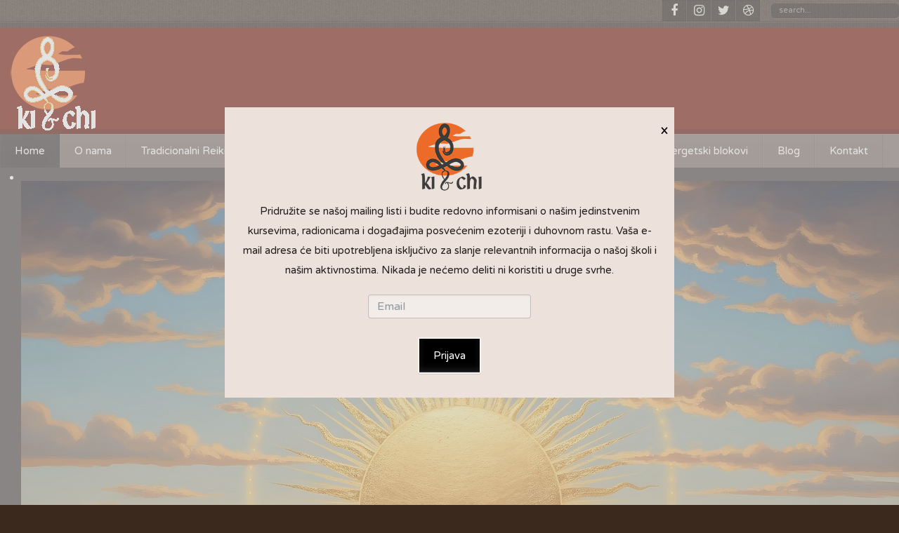

--- FILE ---
content_type: text/html; charset=utf-8
request_url: https://www.ki-and-chi.com/index.php/421-duhovna-ucenja
body_size: 222753
content:
<!DOCTYPE HTML>
<html prefix="og: http://ogp.me/ns#" lang="en-gb" dir="ltr" data-config='{"twitter":0,"plusone":0,"facebook":0,"style":"crimson"}'>

<head>
<meta http-equiv="X-UA-Compatible" content="IE=edge">
<meta name="viewport" content="width=device-width, initial-scale=1">
<meta charset="utf-8" />
	<base href="https://www.ki-and-chi.com/index.php/421-duhovna-ucenja" />
	<meta name="keywords" content="Reiki, reiki obuka, reiki prvi stepen, reiki drugi stepen, reiki master stepen, reiki treći stepen, reiki učiteljski, kundalini reiki, karma, ljubav, srodna duša, andjeli, arhandjeli, vibracije, visoka vibracija, frekvencija 999, frekvencija 1111, reiki učitelj, srebrne energije, natanijel, crna magija, blagostanje, novac, manifestacija izobilja, izobilje, čakre, seksualnost, energetska praksa, energoterapeut, andjeoski reiki, luna reiki, reiki novac, duša, svetlosno telo, reiki tretman, reiki autotretman, samorazvoj, depresija, svetlosna kozmetologija, peta dimenzija, reiki sabac, reiki energija, reiki srbija, inicijacija na daljinu, reiki i ljubav, blizanački plamen, sudbina, plan duše, harizma, aura, energije novog doba, svetlosne profesije, ki &amp; chi, healing, samospoznaja, reiki prakticari" />
	<meta name="author" content="Ki &amp; Chi" />
	<meta property="og:image" content="https://www.ki-and-chi.com/images/naslovna/duhovna.jpg" />
	<meta property="twitter:image" content="https://www.ki-and-chi.com/images/naslovna/duhovna.jpg" />
	<meta property="og:title" content="Duhovna ucenja koja se najcesce pogresno shvataju" />
	<meta property="twitter:title" content="Duhovna ucenja koja se najcesce pogresno shvataju" />
	<meta property="og:description" content="Put buđenja je proces koji se stalno odvija i nikada se ne zaustavlja i pošto je to tako, i mi se konstantno menjamo i u rastu i u svesti, ali se menja i naša perspektiva našeg putovanja.Na primer, na početku našeg putovanja smo pročitali neku knjigu koja je ostavila intenzivan dojam na nas, da ..." />
	<meta property="twitter:description" content="Put buđenja je proces koji se stalno odvija i nikada se ne zaustavlja i pošto je to tako, i mi se konstantno menjamo i u rastu i u svesti, ali se menja i naša perspektiva našeg putovanja.Na primer, na početku našeg putovanja smo pročitali neku knjigu koja je ostavila intenzivan dojam na nas, da ..." />
	<meta name="description" content="Ki &amp; Chi" />
	<meta name="generator" content="Joomla! - Open Source Content Management" />
	<title>Duhovna ucenja koja se najcesce pogresno shvataju</title>
	<link href="/images/demo/favicon-32x32.png" rel="shortcut icon" type="image/vnd.microsoft.icon" />
	<link href="https://www.ki-and-chi.com/index.php/component/search/?Itemid=324&amp;catid=65&amp;id=421&amp;format=opensearch" rel="search" title="Search Ki &amp; Chi" type="application/opensearchdescription+xml" />
	<link href="https://www.ki-and-chi.com/plugins/content/fastsocialshare/style/style.css" rel="stylesheet" />
	<link href="/cache/widgetkit/widgetkit-587c01f2.css" rel="stylesheet" />
	<link href="/templates/lighthouse_j3/css/bootstrap.css" rel="stylesheet" />
	<link href="/modules/mod_minifrontpage/tmpl/carousel/slider.min.css?v=3.0.2" rel="stylesheet" />
	<link href="/modules/mod_minifrontpage/tmpl/carousel/animate.min.css?v=3.0.2" rel="stylesheet" />
	<link href="/modules/mod_minifrontpage/tmpl/carousel/skin/default.min.css?v=3.0.2" rel="stylesheet" />
	<link href="/components/com_jevents/assets/css/jevcustom.css?v=3.6.83" rel="stylesheet" />
	<link href="/templates/lighthouse_j3/html/com_jevents/geraint/assets/css/modstyle.css?v=3.6.83" rel="stylesheet" />
	<link href="https://www.ki-and-chi.com/media/com_acym/css/module.min.css?v=781" rel="stylesheet" />
	<link href="/templates/lighthouse_j3/html/mod_icemegamenu/css/default_icemegamenu.css" rel="stylesheet" />
	<style>
.mfp_carousel_skin_default .tns-controls {margin-right: 17px;}
	</style>
	<script src="/media/k2/assets/js/k2.frontend.js?v=2.8.0&amp;sitepath=/"></script>
	<script src="/media/jui/js/jquery.min.js?69a15928fed29b43879f5d7e47d1be03"></script>
	<script src="/media/jui/js/jquery-noconflict.js?69a15928fed29b43879f5d7e47d1be03"></script>
	<script src="/media/jui/js/jquery-migrate.min.js?69a15928fed29b43879f5d7e47d1be03"></script>
	<script src="/cache/widgetkit/widgetkit-1c394c2b.js"></script>
	<script src="/media/jui/js/bootstrap.min.js?69a15928fed29b43879f5d7e47d1be03"></script>
	<script src="/modules/mod_minifrontpage/tmpl/carousel/slider.min.js?v=3.0.2"></script>
	<script src="/modules/mod_jevents_cal/tmpl/default/assets/js/calnav.js?v=3.6.83"></script>
	<script src="https://www.ki-and-chi.com/media/com_acym/js/module.min.js?v=781" defer></script>
	<script>
jQuery(document).ready(function(){
    jQuery('.mfp_carousel_skin_default').show(); });function setupSpecificNavigation()
{
setupMiniCalTouchInteractions(".mod_events_table,.jevcalendar ", true);
}function setupSpecificNavigation()
{
setupMiniCalTouchInteractions(".mod_events_table,.jevcalendar ", true);
}function setupSpecificNavigation()
{
setupMiniCalTouchInteractions(".mod_events_table,.jevcalendar ", true);
}function setupSpecificNavigation()
{
setupMiniCalTouchInteractions(".mod_events_table,.jevcalendar ", true);
}
        if(typeof acymModule === 'undefined'){
            var acymModule = [];
			acymModule['emailRegex'] = /^[a-z0-9!#$%&\'*+\/=?^_`{|}~-]+(?:\.[a-z0-9!#$%&\'*+\/=?^_`{|}~-]+)*\@([a-z0-9-]+\.)+[a-z0-9]{2,20}$/i;
			acymModule['NAMECAPTION'] = 'Name';
			acymModule['NAME_MISSING'] = 'Please enter your name';
			acymModule['EMAILCAPTION'] = 'Email';
			acymModule['VALID_EMAIL'] = 'Please enter a valid e-mail address';
			acymModule['VALID_EMAIL_CONFIRMATION'] = 'Email field and email confirmation field must be identical';
			acymModule['CAPTCHA_MISSING'] = 'The captcha is invalid, please try again';
			acymModule['NO_LIST_SELECTED'] = 'Please select the lists you want to subscribe to';
			acymModule['NO_LIST_SELECTED_UNSUB'] = 'Please select the lists you want to unsubscribe from';
            acymModule['ACCEPT_TERMS'] = 'Please check the Terms and Conditions / Privacy policy';
        }
		window.addEventListener("DOMContentLoaded", (event) => {
acymModule["excludeValuesformAcym97001"] = [];
acymModule["excludeValuesformAcym97001"]["2"] = "Email";  });
	</script>

<link rel="apple-touch-icon-precomposed" href="/images/demo/favicon-32x32.png">
<link rel="stylesheet" href="/templates/lighthouse_j3/css/uikit.css" />
<link rel="stylesheet" href="/templates/lighthouse_j3/css/base.css" />
<link rel="stylesheet" href="/templates/lighthouse_j3/css/extensions.css" />
<link rel="stylesheet" href="/templates/lighthouse_j3/css/tools.css" />
<link rel="stylesheet" href="/templates/lighthouse_j3/styles/crimson/css/layout.css" />
<link rel="stylesheet" href="/templates/lighthouse_j3/css/menus.css" />
<style>.wrapper, .uk-container { max-width: 1280px; }
a, .wk-slideshow .caption a, a.mod_events_daylink:link, #top-a a.mod_events_daylink, .wk-slideshow-scroll .nav li.active span, .loadmore-more, .loadmore-text, .uk-tab > li > a, .uk-button-link, .k2CommentItem span.lcItemTitle a, dl.tabs dt, .sprocket-mosaic-loadmore, #kunena.layout .icon-big { color: rgba(117, 34, 29, 1); }
a:hover, a:focus, #toolbar ul.menu li a:hover span, .menu-sidebar a.current, #Kunena dl.tabs dt:hover, .menu-sidebar a:hover, menu-sidebar li > span:hover, a.mod_events_daylink:hover { color: rgba(158, 44, 38, 1); }
body, pre, .uk-tab > li.uk-active > a, .k2CommentItem a, .uk-nav-dropdown > li > a, #content .pagination a, .gallery-desc, #jevents .jevbootstrap a { color: rgba(64, 59, 56, 1); }
html, body { background-color: rgba(59, 41, 29, 1); }
#toolbar time, #toolbar p, #toolbar ul.menu li span, #toolbar .social-icons .uk-icon-button { color: rgba(234, 232, 222, 1); }
#showcase p, #showcase h1, #showcase h2, #showcase h3, #showcase h4, #showcase h5, #showcase h6, #showcase { color: rgba(255, 255, 255, 1); }
.top-bg.show_top_half { background-color: rgba(114, 19, 5, 1); }
.sheet {box-shadow: 0 0 0 7px rgba(0, 0, 0, 0.15);}
.footer-body {background-color: rgba(0, 0, 0, 0.3) !important;}
.footer-body, #bottom-d p, #bottom-d .footer1, #bottom-d .footer2, #bottom-c h4, #copyright p, #footer p { color: rgba(255, 255, 255, 1); }
#bottom-menu .menu-line a, .footer-body .menu-sidebar a, .footer-body .menu-sidebar li > span, #bottom-d .menu-line a, #bottom-d .menu-line li >span, .footer-body a, #bottom-d a, a#toTop { color: rgba(237, 194, 121, 1); }
.footer-body .menu-sidebar a:hover,.footer-body .menu-sidebar li > span:hover, #bottom-d .menu-line a:hover, #bottom-d .menu-line li >span:hover, #bottom-d a:hover, #bottom-menu .menu-line a:hover, .footer-body a:hover, #bottom-d a:hover, a#toTop:hover  { color: rgba(232, 86, 70, 1); }
@media (max-width: 768px) {#counter, #banner {margin-right: 130px; margin-bottom: 35px;} #hmenu, #header-responsive .searchbox{display: none !important} #header-right .searchbox {display: none;} .uk-navbar-toggle {display: block !important}}
.searchbox input, .searchbox button, .searchbox input.placeholder, .uk-search:before, .searchbox input[type="text"], .searchbox input::-webkit-input-placeholder  { color: rgba(234, 232, 222, 1); }
.searchbox .results li.results-header, .searchbox .results li.more-results, .searchbox .results li.result { color: rgba(64, 59, 56, 1); }
.searchbox .results, .searchbox .results li.results-header, .searchbox .results li.more-results, .searchbox .results li.result { background-color: rgba(246, 234, 212, 1); }
.main_texture_0, .main_texture_0  .sheet,.main_texture_0  #top-b,.main_texture_0  #mosaic,.main_texture_0  #bottom-block { background-color: rgba(246, 234, 212, 1); }
#top-a, #showcase, #slogan-a, #slogan-b, #slide-zone, .tm-preload {background-color: rgba(77, 66, 66, 1); }
#top-a, #slogan-a, #slogan-b, #slogan-a blockquote p, #slogan-b blockquote p, #slogan-a strong, #slogan-b strong, #slide-zone {color: rgba(255, 255, 255, 1); }
#top-a a, #slogan-a a, #slogan-b a {color: rgba(237, 194, 121, 1); }
#sidebar-a { background-color: rgba(218, 214, 200, 1); }
#sidebar-b { background-color: rgba(240, 237, 230, 1); }
#bottom-block { background-color: rgba(218, 214, 200, 1); }
#bottom-c { background-color: rgba(94, 66, 54, 1); }
.spotlight .overlay-default, .spotlight .overlay, .sprocket-mosaic-hover, .sprocket-strips-content:hover { background-color: rgba(158, 44, 38, 0.65) !important; }
.mod-overlay > .custom-module:before, .uk-overlay-area, a.h-effect:hover:before { background:  !important; }
.cal_td_dayshasevents, .ev_td_today { background-color: ; }
.mod-overlay h1, .mod-overlay h2, .mod-overlay h3, .mod-overlay h4, .mod-overlay h5, .mod-overlay h6, .mod-overlay, .mod-overlay p, .spotlight .overlay-default, .sprocket-mosaic-hover, .mod-overlay .block-icon, .mod-overlay .big-icon, .sprocket-strips-content, .sprocket-strips-content .readon, .sprocket-strips-title { color: rgba(255, 255, 255, 1) !important; }
#hmenu { background-color: rgba(128, 112, 105, 1); }
.uk-navbar-toggle:before { content: 'menu'; }
.menu-dropdown .dropdown-bg > div { background-color: rgba(128, 112, 105, 1); }
.menu-dropdown a.level1, .menu-dropdown span.level1, .menu-dropdown a.level2, .menu-dropdown span.level2, .menu-dropdown a.level3, .menu-dropdown span.level3, #call-us h1, .menu-dropdown li.level1 a, .remember { color: rgba(255, 255, 255, 1); }
.menu-dropdown li.level2 a:hover { background-color: rgba(61, 53, 52, 1); }
.menu-dropdown a.level2:hover, .menu-dropdown a.level3:hover, .menu-dropdown a.level2:hover span.subtitle { color: rgba(255, 255, 255, 1); }
.menu-dropdown a.current.level2, .menu-dropdown a.current.level3, .menu-dropdown li.level1.active, .menu-dropdown li.level1:hover, .menu-dropdown li.remain { background-color: rgba(61, 53, 52, 1); }
.menu-dropdown span.level1.active, .menu-dropdown a.level1.active span.subtitle, .menu-dropdown a.level1.active, .menu-dropdown a.level1:hover, .menu-dropdown li.remain a.level1, .menu-dropdown li.remain a.level1 span.subtitle, .menu-dropdown li.remain span.level1, .menu-dropdown a.current.level2, .menu-dropdown a.current.level3, .menu-dropdown a.current.level2 span.subtitle { color: rgba(255, 255, 255, 1); }
ul.icesubMenu { background: rgba(128, 112, 105, 1); }
.icemegamenu > ul > li a.iceMenuTitle, .icemega_cover_module, .icesubMenu .icemega_cover_module a, .dropdown-bg .module { color: rgba(255, 255, 255, 1); }
div.icemegamenu ul#icemegamenu li.active a.icemega_active > span.icemega_title, .icemegamenu > ul > li.iceMenuLiLevel_1 > a.icemega_active.iceMenuTitle, .icemegamenu ul > li a.iceMenuTitle:hover, .icemegamenu ul > li:hover > a.iceMenuTitle, .icemegamenu ul > ul > li:hover > a.iceMenuTitle, ul.icesubMenu li.active > a.iceMenuTitle, li.active.parent:before { color: rgba(255, 255, 255, 1) !important;}
.icemegamenu > ul > li.active, .icemegamenu ul > li a.iceMenuTitle:hover, .icemegamenu ul > li:hover > a.iceMenuTitle, .icemegamenu ul > ul > li:hover > a.iceMenuTitle, ul.icesubMenu li.active > a.iceMenuTitle { background: rgba(61, 53, 52, 1); }
.colored .menu-sidebar a.level1, .colored .menu-sidebar span.level1, .colored .menu-sidebar a.level2, .colored .menu-sidebar span.level2, .colored .menu-sidebar a.level3, .colored .menu-sidebar span.level3, .colored .menu-sidebar a.level4, .colored .menu-sidebar span.level4, .colored .menu-sidebar ul.level2 ul { background-color: rgba(48, 41, 41, 1); }
.colored .menu-sidebar a, .colored .menu-sidebar li > span { color: rgba(255, 255, 255, 1); }
.colored .menu-sidebar a:hover, .colored .menu-sidebar span:hover, .colored .menu-sidebar li > span:hover { color: rgba(255, 255, 255, 1); }
.colored .menu-sidebar li.level1:hover, .colored .menu-sidebar a.level1:hover > span, .colored .menu-sidebar span.level1:hover > span, .colored .menu-sidebar a.level2:hover > span, .colored .menu-sidebar span.level1:hover > span { color: rgba(255, 255, 255, 1); }
.colored .menu-sidebar span.parent.active, .colored .menu-sidebar a.active.current, .colored .menu-sidebar a.active { color: rgba(255, 255, 255, 1); }
.colored .menu-sidebar span.parent.active, .colored .menu-sidebar a.active.current, .colored .menu-sidebar a.active { background-color: rgba(79, 21, 19, 1); }
.colored a:hover, .colored span.level1:hover { background-color: rgba(79, 21, 19, 1) !important; }
h1 strong, h2 strong, h3 strong, h4 strong, h5 strong, h6 strong, .module-title .color, .module .module-title span.subtitle { color: rgba(158, 143, 136, 1); }
h1, h2, h3, h4, h5, h6, blockquote strong, blockquote p strong, .result h3, header h1.title a, .mod_events_td_dayname, div.pagetitle h2, .showhide li .toggle-button, .block-icon, .big-icon { color: rgba(102, 29, 26, 1); }
.header-content .module-title, .header-content { color: ; }
.button, #Kunena .kicon-button, #kunena input[type="submit"].kbutton, #Kunena .klist-markallcatsread input.kbutton, .button-more, input[type="submit"], input[type="reset"], input[type="button"], button[type="submit"], #content .pagination a:not(.disabled), div#jevents dl.tabs dt.closed{ background-color: rgba(110, 96, 90, 1); }
.button, #Kunena .kicon-button, #kunena input[type="submit"].kbutton, .button-more, input[type="submit"], input[type="reset"], input[type="button"], button[type="submit"], #content .pagination a:not(.disabled), div#jevents dl.tabs dt.closed{ color: rgba(255, 255, 255, 1) !important; }
.btn, a.uk-button-color, .button-color, .btn-primary, button.uk-button-color, form.short input[type="submit"], input[type="submit"].uk-button-color, input[type="submit"].subbutton, input[type="reset"].uk-button-color, input[type="button"].uk-button-color, button[type="submit"].uk-button-color, #content .pagination strong, .uk-event-month, .block-number .bottom, .section-title, a.button_oc, input.button_oc, .tag-body, .tag-body .tag:before, .tagspopular ul li a, .label-info[href], .mejs-controls .mejs-time-rail .mejs-time-loaded, .k2CategoriesListBlock li a, .pager li > a:focus, .sprocket-mosaic-filter li.active, dl.tabs dt.open, .k2CalendarBlock table.calendar tr td.calendarToday, .uk-tab > li.uk-active > a, .sprocket-tabs-nav > li.active > .sprocket-tabs-inner, .sprocket-strips-arrows .arrow, .uk-panel-person .uk-panel-title, .uk-dropdown.uk-color, .sprocket-mosaic .sprocket-mosaic-tags li, #main .sprocket-mosaic ul.sprocket-mosaic-tags li, .k2CommentItem span.lcItemCategory, div#jevents dl.tabs dt.open{ background: rgba(114, 19, 5, 1) !important; }
.btn, a.uk-button-color, .button-color, .btn-primary, button.uk-button-color, form.short input[type="submit"], input[type="submit"].uk-button-color, input[type="submit"].subbutton, input[type="reset"].uk-button-color, input[type="button"].uk-button-color, button[type="submit"].uk-button-color, #content .pagination strong, .uk-event-month, .block-number .bottom, .section-title, a.button_oc, input.button_oc, .tag-body, .tag-body .tag:before, .tagspopular ul li a, .k2CategoriesListBlock li a, .sprocket-mosaic-filter li.active, dl.tabs dt.open, .k2CalendarBlock table.calendar tr td.calendarToday, .uk-tab > li.uk-active > a, .sprocket-tabs-nav > li.active > .sprocket-tabs-inner, .sprocket-strips-arrows .arrow, .uk-panel-person .uk-panel-title, .uk-color .uk-nav-dropdown > li > a, .uk-color .uk-nav-dropdown .uk-nav-header, .sprocket-mosaic .sprocket-mosaic-tags li, #main .sprocket-mosaic ul.sprocket-mosaic-tags li, .k2CommentItem span.lcItemCategory a, div#jevents dl.tabs dt.open a { color: rgba(240, 239, 237, 1) !important; }
.nav-tabs > li > a:hover, .pager li > a:hover { background-color: rgba(114, 19, 5, 1); }
.nav-tabs > li > a:hover, .pager li > a:hover, .nav-tabs > .active > a:hover { color: rgba(240, 239, 237, 1); }
.nav-tabs > .active > a, .nav-tabs > .active > a:hover, .nav-tabs > .active > a:focus, .article-index .toclink.active { background-color: rgba(114, 19, 5, 1) !important; }
.nav-tabs > .active > a, .nav-tabs > .active > a:hover, .nav-tabs > .active > a:focus, .article-index .toclink.active { color: rgba(240, 239, 237, 1) !important; }
.nav-tabs > li > a:hover, .pager li > a:hover{ background-color: rgba(114, 19, 5, 1) !important; }
.nav-tabs > li > a:hover, .pager li > a:hover{ color: rgba(240, 239, 237, 1) !important; }
.uk-tab-grid:before { border-color: rgba(114, 19, 5, 1) !important; }
.mejs-controls .mejs-time-rail .mejs-time-loaded { background-color: rgba(110, 96, 90, 1) !important; }
.mod-color { background-color: rgba(114, 19, 5, 1); }
.mod-color, .mod-color h1, .mod-color h2, .mod-color h3, .mod-color h4, .mod-color h3 strong, .mod-color blockquote strong, .mod-color .module-title .color, .mod-color a, .mod-color .block-icon, .mod-color .big-icon{ color: rgba(255, 255, 255, 1); }
.sprocket-tabs-nav > li.active > .sprocket-tabs-inner { background-color: rgba(114, 19, 5, 1) !important; }
.sprocket-tabs-nav > li.active > .sprocket-tabs-inner { color: rgba(255, 255, 255, 1) !important; }
.sprocket-tabs-nav{border-bottom: 1px solid  !important; }
.price-col .th, .price-tag { background-color: rgba(112, 30, 27, 1); }
.price-col .th, .price-tag { color: rgba(240, 239, 237, 1); }
.uk-progress .uk-progress-bar { background-color: rgba(114, 19, 5, 1); }
.uk-badge, .uk-progress-primary .uk-progress-bar, .uk-button-primary, .uk-button-primary:active, .uk-button-primary.uk-active, .uk-button-primary:hover, .uk-button-primary:focus { background-color: rgba(85, 159, 207, 1); }
.uk-badge-success, .uk-progress-success .uk-progress-bar, .uk-button-success, .uk-button-success:hover, .uk-button-success:focus, .uk-button-success:active, .uk-button-success.uk-active { background-color: rgba(153, 177, 28, 1); }
.uk-badge-danger, .uk-button-danger, .uk-progress-danger .uk-progress-bar, .uk-button-danger:active, .uk-button-danger.uk-active, .uk-button-danger:hover, .uk-button-danger:focus, #k2Container h1 > sup { background-color: rgba(211, 43, 43, 1); }
.uk-progress-warning .uk-progress-bar, .uk-badge-warning { background-color: rgba(255, 163, 34, 1); }
body #Kunena .kblock div.kheader, body #Kunena div.kblock > div.kheader { background-color: rgba(128, 112, 105, 1); }
#Kunena .kicon-button:link, #Kunena .kicon-button, #kunena .kbutton.kreply-submit, #kpost-buttons .kbutton, #Kunena .klist-markallcatsread .fltlft input.kbutton.ks, #Kunena td.kprofileboxcnt ul.kprofilebox-welcome li input.kbutton { background-color: rgba(114, 19, 5, 1); }
#Kunena a.kicon-button span, #kpost-buttons .kbutton, #Kunena .klist-markallcatsread .fltlft input.kbutton.ks, #Kunena td.kprofileboxcnt ul.kprofilebox-welcome li input.kbutton { color: rgba(240, 239, 237, 1); }
#Kunena div.current { border-top-color: rgba(117, 34, 29, 1); }
.kwhoicon, .kstatsicon { color: rgba(117, 34, 29, 1); }
#jevents .jevbootstrap .nav-tabs { border-bottom-color: rgba(117, 34, 29, 1); }
.cal_td_dayshasevents, .ev_td_today { background-color: rgba(158, 44, 38, 0.65); }
#j2store-slider-range .ui-slider-range, #j2store-slider-range .ui-slider-handle { background-color: rgba(110, 96, 90, 1); }
#j2store-slider-range .ui-slider-range, #j2store-slider-range .ui-slider-handle { background-color: rgba(110, 96, 90, 1); }
.j2store-single-product.multiple h2.product-title a, .product-crosssells-container .cross-sell-product-title a, .j2store-product-compare-container .product-title, .j2store-myprofile table thead, .j2store-single-product .tab-pane table thead, .product-specs table thead, #shipping-estimate-form table thead, .product-upsells-container .upsell-product-title a { color: rgba(64, 59, 56, 1); }
.j2store-single-product.multiple h2.product-title a:hover, .product-upsells-container .upsell-product-title a:hover, .product-crosssells-container .cross-sell-product-title a:hover, .j2store-product-compare-container .product-title:hover, .j2store-myprofile table thead a { color: rgba(117, 34, 29, 1); }
.j2store .checkout-heading.uk-active, .j2store .checkout-heading i:before, .j2store .checkout-heading i:after { background-color: rgba(114, 19, 5, 1); }
.j2store .checkout-heading.uk-active { color: rgba(240, 239, 237, 1); }
.j2store-addtocart-form > a { background-color: rgba(114, 19, 5, 1); }
.j2store-addtocart-form > a { color: rgba(240, 239, 237, 1); }
.j2store-single-product .tab-pane table thead a, .product-specs table thead a, #shipping-estimate-form table thead a { color: rgba(114, 19, 5, 1); }
.double-bounce1, .double-bounce2 { background-color: rgba(255, 255, 255, 1); }
#page .onwebchatbox .onweb_minimize_btn_icon, #page .onwebchatbox .onweb_minimize_btn, #page .onwebchatbox .me-bubble, #page .onwebchatbox #offline_form #offlineform_btn, #page .onwebchatbox .webchat_header { background-color: rgba(114, 19, 5, 1) !important; }
#page .onwebchatbox #chat_area_id::-webkit-scrollbar-thumb { background: rgba(114, 19, 5, 1); }
#page .onwebchatbox .chat_area a { color: rgba(114, 19, 5, 1); }
#page .onwebchatbox .chat_area .me { color: rgba(240, 239, 237, 1); }
#page .onwebchatbox #chat_area_id::-webkit-scrollbar-thumb:hover { background: rgba(114, 19, 5, 1); }
#sidebar-b { width: 30%; }
#maininner { width: 70%; }
#menu .dropdown { width: 250px; }
#menu .columns2 { width: 500px; }
#menu .columns3 { width: 750px; }
#menu .columns4 { width: 1000px; }</style>
<link rel="stylesheet" href="/templates/lighthouse_j3/css/modules.css" />
<link rel="stylesheet" href="/templates/lighthouse_j3/css/system.css" />
<link rel="stylesheet" href="/templates/lighthouse_j3/css/k2.css" />
<link rel="stylesheet" href="/templates/lighthouse_j3/css/font1/varelaround.css" />
<link rel="stylesheet" href="/templates/lighthouse_j3/css/font2/patuaone.css" />
<link rel="stylesheet" href="/templates/lighthouse_j3/css/font3/varelaround.css" />
<link rel="stylesheet" href="/templates/lighthouse_j3/css/style.css" />
<link rel="stylesheet" href="/templates/lighthouse_j3/css/responsive.css" />
<link rel="stylesheet" href="/templates/lighthouse_j3/css/print.css" />
<link rel="stylesheet" href="/templates/lighthouse_j3/css/custom.css" />
<link rel="stylesheet" href="https://fonts.googleapis.com/css?family=Varela+Round&amp;subset=latin,latin-ext" />
<link rel="stylesheet" href="https://fonts.googleapis.com/css?family=Patua+One&amp;subset=latin,latin-ext" />
<script src="/templates/lighthouse_j3/warp/js/warp.js"></script>
<script src="/templates/lighthouse_j3/warp/js/responsive.js"></script>
<script src="/templates/lighthouse_j3/warp/js/accordionmenu.js"></script>
<script src="/templates/lighthouse_j3/warp/js/dropdownmenu.js"></script>
<script src="/templates/lighthouse_j3/warp/js/uikit.min.js"></script>
<script src="/templates/lighthouse_j3/js/template.js"></script>

</head>

<body id="page" class="page sidebar-b-right sidebars-1  isblog  bg_texture_17 comp_texture_2 element_grad_1 show_rings_margin"><div id="acym_fulldiv_formAcym2"
	 class="acym__subscription__form__popup__overlay acym__subscription__form-erase"
    >
	<div class="acym__subscription__form__popup">
		<p class="acym__subscription__form__popup__close">X</p>
        <form acym-data-id="2" acym-data-cookie="15" action="/index.php/component/acym/frontusers?tmpl=component" id="formAcym2" name="formAcym2" enctype="multipart/form-data" onsubmit="return submitAcymForm('subscribe','formAcym2', 'acymSubmitSubForm')">	<div class="acym__subscription__form__image">
		<img src="https://www.ki-and-chi.com/images/XXI_VEK/TRANSPARENT_POZADINA_MALECNI.png"
			 alt=""
			 width="100"
			 height="100">
	</div>
	<style>
		#acym_fulldiv_formAcym2 .acym__subscription__form__image{
			text-align: center;
		}

		#acym_fulldiv_formAcym2 .acym__subscription__form__image img{
			display: inline-block;
			width: 100px;
			height: 100px;
			margin: 0 1rem;
		}
	</style>
<div class="acym__subscription__form__popup__fields-button"><div class="acym__subscription__form__fields">
    <p id="acym__subscription__form__popup-text">Pridružite se našoj mailing listi i budite redovno informisani o našim jedinstvenim kursevima, radionicama i događajima posvećenim ezoteriji i duhovnom rastu. Vaša e-mail adresa će biti upotrebljena isključivo za slanje relevantnih informacija o našoj školi i našim aktivnostima. Nikada je nećemo deliti ni koristiti u druge svrhe. </p><div class="onefield fieldacy2 acyfield_text" id="field_2"><input id="email_field_439"  name="user[email]" placeholder="Email" value="" data-authorized-content="{&quot;0&quot;:&quot;all&quot;,&quot;regex&quot;:&quot;&quot;,&quot;message&quot;:&quot;Incorrect value for the field Email&quot;}" required type="email" class="cell acym__user__edit__email  "><div class="acym__field__error__block" data-acym-field-id="2"></div></div><div class="acym__subscription__form__lists">
    <input type="hidden" name="hiddenlists" value="1">	<style>
		#acym_fulldiv_formAcym2 .acym__subscription__form__fields .acym__subscription__form__lists{
			display: inline-block;
			width: auto;
			margin: 0 20px;
			text-align: left;
		}

		#acym_fulldiv_formAcym2 .acym__subscription__form__fields .acym__subscription__form__lists label{
			display: inline-block;
			margin-right: 10px;
			width: auto;
		}

		#acym_fulldiv_formAcym2 .acym__subscription__form__fields .acym__subscription__form__lists input[type="checkbox"]{
			margin-top: 0 !important;
			margin-right: 5px;
		}
	</style>
</div>
	<style>
		#acym_fulldiv_formAcym2 .acym__subscription__form__fields{
			display: flex;
			justify-content: center;
			align-items: center
		}

		#acym_fulldiv_formAcym2 .acym__subscription__form__fields > *{
			margin: 10px auto !important;
		}
	</style>
</div>
<div class="acym__subscription__form__button">
    	<button type="button" onclick="try{ return submitAcymForm('subscribe','formAcym2', 'acymSubmitSubForm'); }catch(err){alert('The form could not be submitted '+err);return false;}">Prijava</button>
	<style>
		#acym_fulldiv_formAcym2 .acym__subscription__form__button{
			display: flex;
			justify-content: center;
			align-items: center
		}

		#acym_fulldiv_formAcym2 .acym__subscription__form__button button{
			background-color: #000000;
			color: #ffffff;
			border-width: 2px;
			border-style: double;
			border-color: #f7f2f2;
			border-radius: 2px;
			padding: 10px 20px;
		}
	</style>
</div>
</div><input type="hidden" name="ctrl" value="frontusers" />
<input type="hidden" name="task" value="notask" />
<input type="hidden" name="page" value="acymailing_front"/>
<input type="hidden" name="option" value="com_acym" />
<input type="hidden" name="acy_source" value="Form ID 2">
<input type="hidden" name="acyformname" value="formAcym2">
<input type="hidden" name="acysubmode" value="form_acym">

<input type="hidden" name="redirect" value="">
<input type="hidden" name="ajax" value="1">
<input type="hidden" name="confirmation_message" value="">
		</form>
	</div>
</div>
<style>
	#acym_fulldiv_formAcym2.acym__subscription__form__popup__overlay{
		display: none;
		position: fixed;
		top: 0;
		bottom: 0;
		right: 0;
		left: 0;
		background-color: rgba(200, 200, 200, .5);
		z-index: 999999;
	}

	#acym_fulldiv_formAcym2 .acym__subscription__form__popup__close{
		position: absolute;
		top: 10px;
		right: 10px;
		font-weight: bold;
		font-size: 1rem;
		cursor: pointer;
	}

	#acym_fulldiv_formAcym2 .acym__subscription__form__popup{
		position: fixed;
		left: 50%;
		transform: translate(-50%, -50%);
		top: 50%;
		padding: 20px 20px;
		background-color: #ece2db;
		color: #000000 !important;
		z-index: 999999;
		text-align: center;
		display: flex;
		justify-content: center;
		align-items: center
	}

	#acym_fulldiv_formAcym2 .acym__subscription__form__popup .responseContainer{
		margin-bottom: 0 !important;
		padding: .4rem !important;
	}

	#acym_fulldiv_formAcym2 .acym__subscription__form__popup #formAcym2{
		margin: 0;
	}

	#acym_fulldiv_formAcym2 .acym__subscription__form__popup .acym__subscription__form__fields, #acym_fulldiv_formAcym2 .acym__subscription__form__popup .acym__subscription__form__button{
		display: block;
		width: 100%;
		margin: 1rem 0 !important;
	}

	#acym_fulldiv_formAcym2 .acym__subscription__form__popup .acym__subscription__form__fields input:not([type="radio"]):not([type="checkbox"]), #acym_fulldiv_formAcym2 .acym__subscription__form__popup .acym__subscription__form__fields label{
		display: block;
	}

	#acym_fulldiv_formAcym2 .acym__subscription__form__popup .acym__subscription__form__fields input[type="radio"], #acym_fulldiv_formAcym2 .acym__subscription__form__popup .acym__subscription__form__fields input[type="checkbox"]{
		margin-left: 5px;
	}

	#acym_fulldiv_formAcym2 .acym__subscription__form__popup .acym__subscription__form__fields .acym__subscription__form__lists{
		display: block;
		width: 100%;
		margin: 1rem 10px !important;
	}

	#acym_fulldiv_formAcym2 #acym__subscription__form__popup-text{
		color: #281f1f;
	}

	
</style>
	<script type="text/javascript">
        function acym_closePopupformformAcym2(element) {
            element.style.display = 'none';

            let exdate = new Date();
            exdate.setDate(exdate.getDate() + 15);
            document.cookie = 'acym_form_2=' + Date.now() + ';expires=' + exdate.toUTCString() + ';path=/';
        }

        document.querySelector('.acym__subscription__form__popup__overlay').addEventListener('click', function (event) {
            if (event.target.closest('.acym__subscription__form__popup') === null) {
                acym_closePopupformformAcym2(this);
            }
        });
        document.querySelector('.acym__subscription__form__popup__close').addEventListener('click', function (event) {
            acym_closePopupformformAcym2(event.target.closest('.acym__subscription__form__popup__overlay'));
        });

        let delayDisplay = parseInt(0);
        let scrollPercentLimit = parseInt(0);
        let windowSize;
        let browserHeight;
        let delayRemaining = false;
        if (delayDisplay > 0) {
            delayRemaining = true;
        }
        let scrollRemaining = false;
        if (scrollPercentLimit > 0) {
            scrollRemaining = true;
        }

        document.addEventListener('DOMContentLoaded', function () {
            windowSize = document.getElementsByTagName('body')[0].clientHeight;
            browserHeight = document.documentElement.clientHeight;
            if (windowSize <= browserHeight && !delayRemaining) {
                scrollRemaining = false;
                let acym_popupForm = document.querySelector('.acym__subscription__form__popup__overlay');
                acym_popupForm.style.display = 'inline';
            }
        });

        function displayAcymPopupForm() {
            let scrollPercent = Math.round((window.scrollY) / (windowSize - browserHeight) * 100);
            if (scrollPercent >= scrollPercentLimit) {
                scrollRemaining = false;
                window.removeEventListener('scroll', displayAcymPopupForm);
                if (!delayRemaining) {
                    let acym_popupForm = document.querySelector('.acym__subscription__form__popup__overlay');
                    acym_popupForm.style.display = 'inline';
                }
            }
        }

        window.addEventListener('scroll', displayAcymPopupForm);

        setTimeout(function () {
            let acym_popupForm = document.querySelector('.acym__subscription__form__popup__overlay');
            if (acym_popupForm !== null) {
                delayRemaining = false;
                if (!scrollRemaining) {
                    acym_popupForm.style.display = 'inline';
                }
            }
        }, 0);

	</script>
<script type="text/javascript">
    var cookies = document.cookie.split('; ');
    if (cookies !== undefined && cookies.length > 0) {
        for (let i = 0 ; i < cookies.length ; i++) {
            if (cookies[i].indexOf('acym_form_2=') !== -1) document.getElementById('acym_fulldiv_formAcym2').remove();
        }
    }
</script>

    
	
		<div class="tm-preload ">
		<div class="spinner">
			<div class="double-bounce1"></div>
			<div class="double-bounce2"></div>
		</div>
	</div>
	
	<div class="top-bg show_top_half  has_slider"></div>

	<!-- a small dark toolbar -->
	<div id="toolbar" class="grid-block">
		<div class="wrapper grid-block">
							
			<!-- search -->
						<div class="uk-float-right search-box">
				<div id="search">
<form id="searchbox-40" class="uk-search searchbox" action="/index.php" method="post" role="search" data-uk-search>
	<input type="text" value="" name="searchword" placeholder="search..." />
	<button class="uk-icon-times" type="reset" value="Reset"></button>
	<input type="hidden" name="task"   value="search" />
	<input type="hidden" name="option" value="com_search" />
	<input type="hidden" name="Itemid" value="324" />	
</form>

<script src="/templates/lighthouse_j3/warp/js/search.js"></script>
<script>
jQuery(function($) {
	$('#searchbox-40 input[name=searchword]').search({'url': '/index.php/component/search/?tmpl=raw&amp;type=json&amp;ordering=&amp;searchphrase=all', 'param': 'searchword', 'msgResultsHeader': 'Search Results', 'msgMoreResults': 'More Results', 'msgNoResults': 'No results found'}).placeholder();
});
</script></div>
			</div>
			
										<div class="uk-float-right"><div class="module   deepest">

			
<div 
	 >
	<div class="social-icons">
<p><a href="https://www.facebook.com/kiandchi" class="uk-icon-button uk-icon-facebook" target="_blank"></a> <a href="https://www.instagram.com/ki.and.chi" class="uk-icon-button uk-icon-instagram" target="_blank"></a> <a href="https://www.twitter.com/ki.and.chi" class="uk-icon-button uk-icon-twitter" target="_blank"></a> <a href="https://dribbble.com/ki.and.chi" class="uk-icon-button uk-icon-dribbble" target="_blank"></a></p>
</div></div>		
</div></div>
			
		</div>
	</div>

	<div class="wrapper">
	 	<header id="header">
	 		
			<!-- off-canvas link -->
			<a href="#offcanvas" id="at-navbar" class="uk-hidden-large uk-navbar-toggle uk-float-right" data-uk-offcanvas></a>
	 	
	 		<div id="header-top">

				<!-- logo -->
					
					<a id="logo" href="https://www.ki-and-chi.com">
						
<div 
	 >
	<p><img src="/images/logo/Ki__Chi.png" alt="Ki Chi" width="134" height="145" /></p></div>					</a>
				
				
				
			</div>
		</header>

		<div class="sheet header">
			<div class="sheet-body">
				<div class="wrapper">

				<div id="hmenu" class="grid-block" data-uk-sticky="{target:false}">
											<div class="icemegamenu"><div class="ice-megamenu-toggle">Menu</div><div class="icemegamenu  "><ul id="icemegamenu" class="meganizr mzr-slide mzr-responsive"><li id="iceMenu_101" class="iceMenuLiLevel_1 active"><a href="https://www.ki-and-chi.com/" class="icemega_active iceMenuTitle"><span class="icemega_title icemega_nosubtitle">Home</span></a></li><li id="iceMenu_1116" class="iceMenuLiLevel_1 mzr-drop parent"><a class=" iceMenuTitle"><span class="icemega_title icemega_nosubtitle">O nama</span></a><ul class="icesubMenu icemodules sub_level_1" style="width:250px"><li><div style="float:left;width:250px" class="iceCols"><ul><li id="iceMenu_1118" class="iceMenuLiLevel_2"><a href="/index.php/o-nama/o-stranici" class=" iceMenuTitle"><span class="icemega_title icemega_nosubtitle">O stranici i predavacu</span></a></li><li id="iceMenu_1117" class="iceMenuLiLevel_2"><a href="/index.php/o-nama/koncepcija" class=" iceMenuTitle"><span class="icemega_title icemega_nosubtitle">Koncepcija korišćenja energosistema</span></a></li><li id="iceMenu_1119" class="iceMenuLiLevel_2"><a href="/index.php/o-nama/nacin-i-uslovi" class=" iceMenuTitle"><span class="icemega_title icemega_nosubtitle">Nacin i uslovi zakazivanja seminara</span></a></li></ul></div></li></ul></li><li id="iceMenu_132" class="iceMenuLiLevel_1 mzr-drop parent"><a class=" iceMenuTitle"><span class="icemega_title icemega_nosubtitle">Tradicionalni Reiki</span></a><ul class="icesubMenu icemodules sub_level_1" style="width:250px"><li><div style="float:left;width:250px" class="iceCols"><ul><li id="iceMenu_174" class="iceMenuLiLevel_2"><a href="/index.php/tradicionalni-reiki/sta-je-reiki" class=" iceMenuTitle"><span class="icemega_title icemega_nosubtitle">Šta je Reiki</span></a></li><li id="iceMenu_1048" class="iceMenuLiLevel_2"><a href="/index.php/tradicionalni-reiki/reiki-obuka" class=" iceMenuTitle"><span class="icemega_title icemega_nosubtitle">Reiki obuka</span></a></li><li id="iceMenu_195" class="iceMenuLiLevel_2"><a href="/index.php/tradicionalni-reiki/prvi-stepen" class=" iceMenuTitle"><span class="icemega_title icemega_nosubtitle">Prvi Stepen</span></a></li><li id="iceMenu_197" class="iceMenuLiLevel_2"><a href="/index.php/tradicionalni-reiki/drugi-stepen" class=" iceMenuTitle"><span class="icemega_title icemega_nosubtitle">Drugi Stepen</span></a></li><li id="iceMenu_199" class="iceMenuLiLevel_2"><a href="/index.php/tradicionalni-reiki/treci-stepen-master" class=" iceMenuTitle"><span class="icemega_title icemega_nosubtitle">Treći Stepen - Master</span></a></li><li id="iceMenu_434" class="iceMenuLiLevel_2"><a href="/index.php/tradicionalni-reiki/cetvrti-master-ucitelj" class=" iceMenuTitle"><span class="icemega_title icemega_nosubtitle">Reiki Master Teacher</span></a></li></ul></div></li></ul></li><li id="iceMenu_1054" class="iceMenuLiLevel_1 mzr-drop parent"><a class=" iceMenuTitle"><span class="icemega_title icemega_nosubtitle">Reiki Stilovi</span></a><ul class="icesubMenu icemodules sub_level_1" style="width:250px"><li><div style="float:left;width:250px" class="iceCols"><ul><li id="iceMenu_1120" class="iceMenuLiLevel_2"><a href="/index.php/reiki-stilovi/o-reiki-stilovima" class=" iceMenuTitle"><span class="icemega_title icemega_nosubtitle">O Reiki stilovima</span></a></li><li id="iceMenu_1055" class="iceMenuLiLevel_2 mzr-drop parent"><a href="/index.php/reiki-stilovi/andjeoski" class=" iceMenuTitle"><span class="icemega_title icemega_nosubtitle">Anđeoski</span></a><ul class="icesubMenu icemodules sub_level_2" style="width:250px"><li><div style="float:left;width:250px" class="iceCols"><ul><li id="iceMenu_1067" class="iceMenuLiLevel_3"><a href="/index.php/reiki-stilovi/andjeoski/andjeoski-reiki-1" class=" iceMenuTitle"><span class="icemega_title icemega_nosubtitle">Anđeoski Reiki I</span></a></li><li id="iceMenu_1068" class="iceMenuLiLevel_3"><a href="/index.php/reiki-stilovi/andjeoski/andjeoski-2" class=" iceMenuTitle"><span class="icemega_title icemega_nosubtitle">Anđeoski Reiki II</span></a></li></ul></div></li></ul></li><li id="iceMenu_1056" class="iceMenuLiLevel_2"><a href="/index.php/reiki-stilovi/luna-reiki" class=" iceMenuTitle"><span class="icemega_title icemega_nosubtitle">Luna Reiki</span></a></li><li id="iceMenu_1063" class="iceMenuLiLevel_2 mzr-drop parent"><a href="/index.php/reiki-stilovi/kundalini-reiki" class=" iceMenuTitle"><span class="icemega_title icemega_nosubtitle">Kundalini Reiki</span></a><ul class="icesubMenu icemodules sub_level_2" style="width:250px"><li><div style="float:left;width:250px" class="iceCols"><ul><li id="iceMenu_1070" class="iceMenuLiLevel_3"><a href="/index.php/reiki-stilovi/kundalini-reiki/kundalini-prvi" class=" iceMenuTitle"><span class="icemega_title icemega_nosubtitle">Kundalini I stepen</span></a></li><li id="iceMenu_1071" class="iceMenuLiLevel_3"><a href="/index.php/reiki-stilovi/kundalini-reiki/kundalini-drugi" class=" iceMenuTitle"><span class="icemega_title icemega_nosubtitle">Kundalini II stepen</span></a></li><li id="iceMenu_1072" class="iceMenuLiLevel_3"><a href="/index.php/reiki-stilovi/kundalini-reiki/kundalini-master" class=" iceMenuTitle"><span class="icemega_title icemega_nosubtitle">Kundalini master stepen</span></a></li><li id="iceMenu_1638" class="iceMenuLiLevel_3"><a href="/index.php/reiki-stilovi/kundalini-reiki/kundalini-platinum" class=" iceMenuTitle"><span class="icemega_title icemega_nosubtitle">Kundalini Platinum</span></a></li></ul></div></li></ul></li><li id="iceMenu_1064" class="iceMenuLiLevel_2"><a href="/index.php/reiki-stilovi/zlatni-reiki" class=" iceMenuTitle"><span class="icemega_title icemega_nosubtitle">Zlatni Reiki</span></a></li><li id="iceMenu_1058" class="iceMenuLiLevel_2"><a href="/index.php/reiki-stilovi/reiki-novac" class=" iceMenuTitle"><span class="icemega_title icemega_nosubtitle">Reiki Novac</span></a></li><li id="iceMenu_1562" class="iceMenuLiLevel_2"><a href="/index.php/reiki-stilovi/novac-nove-realnosti" class=" iceMenuTitle"><span class="icemega_title icemega_nosubtitle">Reiki Novac Nove Realnosti</span></a></li><li id="iceMenu_1057" class="iceMenuLiLevel_2"><a href="/index.php/reiki-stilovi/ama-deus-reiki" class=" iceMenuTitle"><span class="icemega_title icemega_nosubtitle">Ama Deus Reiki</span></a></li><li id="iceMenu_1060" class="iceMenuLiLevel_2"><a href="/index.php/reiki-stilovi/reiki-druga-polovina" class=" iceMenuTitle"><span class="icemega_title icemega_nosubtitle">Reiki Druga Polovina</span></a></li><li id="iceMenu_1061" class="iceMenuLiLevel_2"><a href="/index.php/reiki-stilovi/svesteni-plamen-reiki" class=" iceMenuTitle"><span class="icemega_title icemega_nosubtitle">Reiki - Sveti Plamen</span></a></li><li id="iceMenu_1121" class="iceMenuLiLevel_2"><a href="/index.php/reiki-stilovi/eskalibur-reiki" class=" iceMenuTitle"><span class="icemega_title icemega_nosubtitle">Ekskalibur Reiki</span></a></li><li id="iceMenu_1165" class="iceMenuLiLevel_2"><a href="/index.php/reiki-stilovi/luxury-reiki" class=" iceMenuTitle"><span class="icemega_title icemega_nosubtitle">Luxury Reiki</span></a></li><li id="iceMenu_1320" class="iceMenuLiLevel_2"><a href="/index.php/reiki-stilovi/kosmicka-polovina" class=" iceMenuTitle"><span class="icemega_title icemega_nosubtitle">Reiki Kosmicka Srodna Duša</span></a></li><li id="iceMenu_1529" class="iceMenuLiLevel_2"><a href="/index.php/reiki-stilovi/usryh999" class=" iceMenuTitle"><span class="icemega_title icemega_nosubtitle">Usui Reiki Ryoho 999</span></a></li><li id="iceMenu_1533" class="iceMenuLiLevel_2"><a href="/index.php/reiki-stilovi/napredni-reiki" class=" iceMenuTitle"><span class="icemega_title icemega_nosubtitle">Napredni Reiki</span></a></li><li id="iceMenu_1066" class="iceMenuLiLevel_2"><a href="/index.php/reiki-stilovi/vazneseni-ucitelji" class=" iceMenuTitle"><span class="icemega_title icemega_nosubtitle">Uzneli Učitelji</span></a></li><li id="iceMenu_1556" class="iceMenuLiLevel_2"><a href="/index.php/reiki-stilovi/reiki-zmajeva" class=" iceMenuTitle"><span class="icemega_title icemega_nosubtitle">Reiki Zmajeva</span></a></li><li id="iceMenu_1557" class="iceMenuLiLevel_2"><a href="/index.php/reiki-stilovi/alhemijski-reiki" class=" iceMenuTitle"><span class="icemega_title icemega_nosubtitle">Alhemijski Reiki</span></a></li><li id="iceMenu_1701" class="iceMenuLiLevel_2"><a href="/index.php/reiki-stilovi/reiki-nova-zemlja" class=" iceMenuTitle"><span class="icemega_title icemega_nosubtitle">Reiki Nova Zemlja</span></a></li></ul></div></li></ul></li><li id="iceMenu_1354" class="iceMenuLiLevel_1 mzr-drop parent"><a class=" iceMenuTitle"><span class="icemega_title icemega_nosubtitle">SINERGOETIKA</span></a><ul class="icesubMenu icemodules sub_level_1" style="width:250px"><li><div style="float:left;width:250px" class="iceCols"><ul><li id="iceMenu_1355" class="iceMenuLiLevel_2"><a href="/index.php/sinergoetika/sinergoetika-metoda" class=" iceMenuTitle"><span class="icemega_title icemega_nosubtitle">O metodi</span></a></li><li id="iceMenu_1441" class="iceMenuLiLevel_2"><a href="/index.php/sinergoetika/obuka-tretmani-konultacije" class=" iceMenuTitle"><span class="icemega_title icemega_nosubtitle">Obuka, tretmani, konsultacije</span></a></li><li id="iceMenu_1356" class="iceMenuLiLevel_2"><a href="/index.php/sinergoetika/blok-tvorca" class=" iceMenuTitle"><span class="icemega_title icemega_nosubtitle">Osnovni blok Tvorca</span></a></li><li id="iceMenu_1382" class="iceMenuLiLevel_2"><a href="/index.php/sinergoetika/sinergorune" class=" iceMenuTitle"><span class="icemega_title icemega_nosubtitle">Sinegorune</span></a></li><li id="iceMenu_1357" class="iceMenuLiLevel_2 mzr-drop parent"><a class=" iceMenuTitle"><span class="icemega_title icemega_nosubtitle">I Blok - Sinergetika</span></a><ul class="icesubMenu icemodules sub_level_2" style="width:250px"><li><div style="float:left;width:250px" class="iceCols"><ul><li id="iceMenu_1358" class="iceMenuLiLevel_3"><a href="/index.php/sinergoetika/sinergetika/sinergetika-fizicko" class=" iceMenuTitle"><span class="icemega_title icemega_nosubtitle">Energije s akcentom na isceljivanje fizičkog tela</span></a></li><li id="iceMenu_1359" class="iceMenuLiLevel_3"><a href="/index.php/sinergoetika/sinergetika/sinergetika-znanja" class=" iceMenuTitle"><span class="icemega_title icemega_nosubtitle">Kanali koji nose informacije i znanja</span></a></li><li id="iceMenu_1360" class="iceMenuLiLevel_3"><a href="/index.php/sinergoetika/sinergetika/sinergetika-prostranstvo" class=" iceMenuTitle"><span class="icemega_title icemega_nosubtitle">Energije za rad sa životnim prostranstvom čoveka</span></a></li><li id="iceMenu_1361" class="iceMenuLiLevel_3"><a href="/index.php/sinergoetika/sinergetika/sinergetika-hriscanski" class=" iceMenuTitle"><span class="icemega_title icemega_nosubtitle">Hrišćanski blok u Sinergoetici</span></a></li><li id="iceMenu_1362" class="iceMenuLiLevel_3"><a href="/index.php/sinergoetika/sinergetika/sinergetika-slovenske" class=" iceMenuTitle"><span class="icemega_title icemega_nosubtitle">Blok Slovenskih energija</span></a></li><li id="iceMenu_1363" class="iceMenuLiLevel_3"><a href="/index.php/sinergoetika/sinergetika/sinergetika-atlantida" class=" iceMenuTitle"><span class="icemega_title icemega_nosubtitle">Blok energija - Atlantida </span></a></li></ul></div></li></ul></li><li id="iceMenu_1364" class="iceMenuLiLevel_2 mzr-drop parent"><a class=" iceMenuTitle"><span class="icemega_title icemega_nosubtitle">II Blok - Sinergium</span></a><ul class="icesubMenu icemodules sub_level_2" style="width:250px"><li><div style="float:left;width:250px" class="iceCols"><ul><li id="iceMenu_1438" class="iceMenuLiLevel_3"><a href="/index.php/sinergoetika/sinergium/sinergium-potoci" class=" iceMenuTitle"><span class="icemega_title icemega_nosubtitle">Sinergium potoci</span></a></li><li id="iceMenu_1439" class="iceMenuLiLevel_3"><a href="/index.php/sinergoetika/sinergium/sinergium-isceljujuce-energije" class=" iceMenuTitle"><span class="icemega_title icemega_nosubtitle">Isceljujuce energije</span></a></li><li id="iceMenu_1366" class="iceMenuLiLevel_3"><a href="/index.php/sinergoetika/sinergium/sinergium-informacioni" class=" iceMenuTitle"><span class="icemega_title icemega_nosubtitle">Informacioni kanali</span></a></li><li id="iceMenu_1368" class="iceMenuLiLevel_3"><a href="/index.php/sinergoetika/sinergium/sinergium-bozanske" class=" iceMenuTitle"><span class="icemega_title icemega_nosubtitle">Blok Viših Božanskih energija</span></a></li><li id="iceMenu_1367" class="iceMenuLiLevel_3"><a href="/index.php/sinergoetika/sinergium/sinergium-dusa-duh" class=" iceMenuTitle"><span class="icemega_title icemega_nosubtitle">Energije oslobodjenja i isceljenja Duše i Duha</span></a></li><li id="iceMenu_1369" class="iceMenuLiLevel_3"><a href="/index.php/sinergoetika/sinergium/sinergium-indija" class=" iceMenuTitle"><span class="icemega_title icemega_nosubtitle">Blok energija Indijskog Panteona</span></a></li><li id="iceMenu_1440" class="iceMenuLiLevel_3"><a href="/index.php/sinergoetika/sinergium/egipatski-panteon" class=" iceMenuTitle"><span class="icemega_title icemega_nosubtitle">Energije Egipatskog panteona</span></a></li><li id="iceMenu_1370" class="iceMenuLiLevel_3"><a href="/index.php/sinergoetika/sinergium/sinergium-skandinavski" class=" iceMenuTitle"><span class="icemega_title icemega_nosubtitle">Blok energija Skandinavskog Panteona</span></a></li><li id="iceMenu_1371" class="iceMenuLiLevel_3"><a href="/index.php/sinergoetika/sinergium/sinergium-prostor-vreme" class=" iceMenuTitle"><span class="icemega_title icemega_nosubtitle">Energije za rad s kontinuumom Prostor - Vreme</span></a></li><li id="iceMenu_1372" class="iceMenuLiLevel_3"><a href="/index.php/sinergoetika/sinergium/sinergium-dominante" class=" iceMenuTitle"><span class="icemega_title icemega_nosubtitle">Energije za rad s dominantama čoveka</span></a></li></ul></div></li></ul></li><li id="iceMenu_1373" class="iceMenuLiLevel_2 mzr-drop parent"><a class=" iceMenuTitle"><span class="icemega_title icemega_nosubtitle">III Blok - Univerzum</span></a><ul class="icesubMenu icemodules sub_level_2" style="width:250px"><li><div style="float:left;width:250px" class="iceCols"><ul><li id="iceMenu_1374" class="iceMenuLiLevel_3"><a href="/index.php/sinergoetika/univerzum/univetzum-oboljenja" class=" iceMenuTitle"><span class="icemega_title icemega_nosubtitle">Univerzum</span></a></li></ul></div></li></ul></li><li id="iceMenu_1380" class="iceMenuLiLevel_2 mzr-drop parent"><a class=" iceMenuTitle"><span class="icemega_title icemega_nosubtitle">IV Blok - Preporod</span></a><ul class="icesubMenu icemodules sub_level_2" style="width:250px"><li><div style="float:left;width:250px" class="iceCols"><ul><li id="iceMenu_1377" class="iceMenuLiLevel_3"><a href="/index.php/sinergoetika/preporod/preporod-stanje-proroka" class=" iceMenuTitle"><span class="icemega_title icemega_nosubtitle">Preporod</span></a></li><li id="iceMenu_1378" class="iceMenuLiLevel_3"><a href="/index.php/sinergoetika/preporod/preporod-stanje-stvaranja" class=" iceMenuTitle"><span class="icemega_title icemega_nosubtitle">Stanje Stvaranja</span></a></li><li id="iceMenu_1381" class="iceMenuLiLevel_3"><a href="/index.php/sinergoetika/preporod/preporod-zivota" class=" iceMenuTitle"><span class="icemega_title icemega_nosubtitle">Potok preporoda života</span></a></li><li id="iceMenu_1379" class="iceMenuLiLevel_3"><a href="/index.php/sinergoetika/preporod/preporod-biznisa" class=" iceMenuTitle"><span class="icemega_title icemega_nosubtitle">Stanje - Procvat biznisa</span></a></li></ul></div></li></ul></li><li id="iceMenu_1554" class="iceMenuLiLevel_2"><a href="/index.php/sinergoetika/etika-sakralnog" class=" iceMenuTitle"><span class="icemega_title icemega_nosubtitle">V Blok - Etika sakralnog</span></a></li></ul></div></li></ul></li><li id="iceMenu_253" class="iceMenuLiLevel_1 mzr-drop parent"><a class=" iceMenuTitle"><span class="icemega_title icemega_nosubtitle">Energosistemi</span></a><ul class="icesubMenu icemodules sub_level_1" style="width:250px"><li><div style="float:left;width:250px" class="iceCols"><ul><li id="iceMenu_1123" class="iceMenuLiLevel_2"><a href="/index.php/energosistemi/energije-novog-doba" class=" iceMenuTitle"><span class="icemega_title icemega_nosubtitle">O energijama Novog Doba</span></a></li><li id="iceMenu_1090" class="iceMenuLiLevel_2 mzr-drop parent"><a class=" iceMenuTitle"><span class="icemega_title icemega_nosubtitle">Svetlosne profesije</span></a><ul class="icesubMenu icemodules sub_level_2" style="width:250px"><li><div style="float:left;width:250px" class="iceCols"><ul><li id="iceMenu_1284" class="iceMenuLiLevel_3"><a href="/index.php/energosistemi/svetlosne-profesije/noam-zarus" class=" iceMenuTitle"><span class="icemega_title icemega_nosubtitle">Noam Zarus</span></a></li><li id="iceMenu_1442" class="iceMenuLiLevel_3"><a href="/index.php/energosistemi/svetlosne-profesije/mag-nv-1" class=" iceMenuTitle"><span class="icemega_title icemega_nosubtitle">Mag Novog Vremena</span></a></li><li id="iceMenu_1530" class="iceMenuLiLevel_3"><a href="/index.php/energosistemi/svetlosne-profesije/48-koraka-budjenja" class=" iceMenuTitle"><span class="icemega_title icemega_nosubtitle">48 Koraka Budjenja</span></a></li><li id="iceMenu_1534" class="iceMenuLiLevel_3"><a href="/index.php/energosistemi/svetlosne-profesije/medijum-novog-vremena" class=" iceMenuTitle"><span class="icemega_title icemega_nosubtitle">Medium Novog Vremena</span></a></li><li id="iceMenu_1535" class="iceMenuLiLevel_3"><a href="/index.php/energosistemi/svetlosne-profesije/elise-mila" class=" iceMenuTitle"><span class="icemega_title icemega_nosubtitle">Elise Mila</span></a></li><li id="iceMenu_1566" class="iceMenuLiLevel_3"><a href="/index.php/energosistemi/svetlosne-profesije/svetlosna-ishrana" class=" iceMenuTitle"><span class="icemega_title icemega_nosubtitle">Svetlosna Ishrana</span></a></li><li id="iceMenu_1091" class="iceMenuLiLevel_3"><a href="/index.php/energosistemi/svetlosne-profesije/svetlosni-kozmetolog" class=" iceMenuTitle"><span class="icemega_title icemega_nosubtitle">Svetlosni Kozmetolog</span></a></li><li id="iceMenu_1092" class="iceMenuLiLevel_3"><a href="/index.php/energosistemi/svetlosne-profesije/bozansko-ispravljanje" class=" iceMenuTitle"><span class="icemega_title icemega_nosubtitle">Božansko ispravljanje</span></a></li><li id="iceMenu_1095" class="iceMenuLiLevel_3"><a href="/index.php/energosistemi/svetlosne-profesije/nia-ta-ne" class=" iceMenuTitle"><span class="icemega_title icemega_nosubtitle">Nia Ta Ne</span></a></li><li id="iceMenu_1127" class="iceMenuLiLevel_3"><a href="/index.php/energosistemi/svetlosne-profesije/iscelitelj-nv" class=" iceMenuTitle"><span class="icemega_title icemega_nosubtitle">Iscelitelj novog vremena</span></a></li></ul></div></li></ul></li><li id="iceMenu_165" class="iceMenuLiLevel_2"><a href="/index.php/energosistemi/srebrni-blok" class=" iceMenuTitle"><span class="icemega_title icemega_nosubtitle">SREBRNI BLOK</span></a></li><li id="iceMenu_163" class="iceMenuLiLevel_2 mzr-drop parent"><a class=" iceMenuTitle"><span class="icemega_title icemega_nosubtitle">Lavinia </span></a><ul class="icesubMenu icemodules sub_level_2" style="width:250px"><li><div style="float:left;width:250px" class="iceCols"><ul><li id="iceMenu_1129" class="iceMenuLiLevel_3"><a href="/index.php/energosistemi/lavinia/energetska-zastita" class=" iceMenuTitle"><span class="icemega_title icemega_nosubtitle">Univerzalni</span></a></li><li id="iceMenu_1128" class="iceMenuLiLevel_3"><a href="/index.php/energosistemi/lavinia/ciscenje-zastita-isceljenje" class=" iceMenuTitle"><span class="icemega_title icemega_nosubtitle">Ciscenje, zastita, isceljenje</span></a></li><li id="iceMenu_1130" class="iceMenuLiLevel_3"><a href="/index.php/energosistemi/lavinia/razvijanje-sposobnosti" class=" iceMenuTitle"><span class="icemega_title icemega_nosubtitle">Razvoj sposobnosti</span></a></li><li id="iceMenu_1132" class="iceMenuLiLevel_3"><a href="/index.php/energosistemi/lavinia/lepota" class=" iceMenuTitle"><span class="icemega_title icemega_nosubtitle">Lepota</span></a></li><li id="iceMenu_1270" class="iceMenuLiLevel_3"><a href="/index.php/energosistemi/lavinia/ljubav-odnosi-seksualnost" class=" iceMenuTitle"><span class="icemega_title icemega_nosubtitle">Ljubav, Odnosi, Seksualnost</span></a></li><li id="iceMenu_1134" class="iceMenuLiLevel_3"><a href="/index.php/energosistemi/lavinia/uspeh-novac-karijera" class=" iceMenuTitle"><span class="icemega_title icemega_nosubtitle">Uspeh, novac, karijera</span></a></li><li id="iceMenu_1131" class="iceMenuLiLevel_3"><a href="/index.php/energosistemi/lavinia/spiritualnost" class=" iceMenuTitle"><span class="icemega_title icemega_nosubtitle">Spiritualnost</span></a></li><li id="iceMenu_1133" class="iceMenuLiLevel_3"><a href="/index.php/energosistemi/lavinia/magica-manifestacija" class=" iceMenuTitle"><span class="icemega_title icemega_nosubtitle">Magika, Manifestacija</span></a></li><li id="iceMenu_1272" class="iceMenuLiLevel_3"><a href="/index.php/energosistemi/lavinia/magicna-muzika" class=" iceMenuTitle"><span class="icemega_title icemega_nosubtitle">Magicna muzika</span></a></li></ul></div></li></ul></li><li id="iceMenu_1285" class="iceMenuLiLevel_2 mzr-drop parent"><a class=" iceMenuTitle"><span class="icemega_title icemega_nosubtitle">SIRIUS Energije</span></a><ul class="icesubMenu icemodules sub_level_2" style="width:250px"><li><div style="float:left;width:250px" class="iceCols"><ul><li id="iceMenu_1287" class="iceMenuLiLevel_3"><a href="/index.php/energosistemi/sirius-energije/sirius-ciscenje-zastita" class=" iceMenuTitle"><span class="icemega_title icemega_nosubtitle">Ciscenje i zastita</span></a></li><li id="iceMenu_1288" class="iceMenuLiLevel_3"><a href="/index.php/energosistemi/sirius-energije/sirius-isceliteljski" class=" iceMenuTitle"><span class="icemega_title icemega_nosubtitle">Isceliteljski</span></a></li><li id="iceMenu_1289" class="iceMenuLiLevel_3"><a href="/index.php/energosistemi/sirius-energije/sirius-duhovni-razvoj" class=" iceMenuTitle"><span class="icemega_title icemega_nosubtitle">Duhovni razvoj i licni rast</span></a></li><li id="iceMenu_1290" class="iceMenuLiLevel_3"><a href="/index.php/energosistemi/sirius-energije/sirius-lepota" class=" iceMenuTitle"><span class="icemega_title icemega_nosubtitle">Lepota</span></a></li><li id="iceMenu_1291" class="iceMenuLiLevel_3"><a href="/index.php/energosistemi/sirius-energije/sirius-ljubav-odnosi" class=" iceMenuTitle"><span class="icemega_title icemega_nosubtitle">Ljubav, odnosi</span></a></li><li id="iceMenu_1292" class="iceMenuLiLevel_3"><a href="/index.php/energosistemi/sirius-energije/sirius-finansije-blagostanje-prosperitet" class=" iceMenuTitle"><span class="icemega_title icemega_nosubtitle">Finansije, blagostanje i prosperitet</span></a></li><li id="iceMenu_1293" class="iceMenuLiLevel_3"><a href="/index.php/energosistemi/sirius-energije/sirius-rod-karma" class=" iceMenuTitle"><span class="icemega_title icemega_nosubtitle">Veza s rodom, karma</span></a></li></ul></div></li></ul></li><li id="iceMenu_1286" class="iceMenuLiLevel_2 mzr-drop parent"><a class=" iceMenuTitle"><span class="icemega_title icemega_nosubtitle">999</span></a><ul class="icesubMenu icemodules sub_level_2" style="width:250px"><li><div style="float:left;width:250px" class="iceCols"><ul><li id="iceMenu_1294" class="iceMenuLiLevel_3"><a href="/index.php/energosistemi/new-age/isceliteljski-newage" class=" iceMenuTitle"><span class="icemega_title icemega_nosubtitle">Isceliteljski</span></a></li><li id="iceMenu_1296" class="iceMenuLiLevel_3"><a href="/index.php/energosistemi/new-age/ciscenje-zastita-newage" class=" iceMenuTitle"><span class="icemega_title icemega_nosubtitle">Ciscenje i zastita</span></a></li><li id="iceMenu_1299" class="iceMenuLiLevel_3"><a href="/index.php/energosistemi/new-age/duhovni-rast-newage" class=" iceMenuTitle"><span class="icemega_title icemega_nosubtitle">Duhovni razvoj i licni rast</span></a></li><li id="iceMenu_1300" class="iceMenuLiLevel_3"><a href="/index.php/energosistemi/new-age/karma-rod-newage" class=" iceMenuTitle"><span class="icemega_title icemega_nosubtitle">Karma i energije Roda</span></a></li><li id="iceMenu_1301" class="iceMenuLiLevel_3"><a href="/index.php/energosistemi/new-age/uspeh-novac-newage" class=" iceMenuTitle"><span class="icemega_title icemega_nosubtitle">Uspeh, novac, karijera</span></a></li><li id="iceMenu_1297" class="iceMenuLiLevel_3"><a href="/index.php/energosistemi/new-age/lepota-ljubav-odnosi-newage" class=" iceMenuTitle"><span class="icemega_title icemega_nosubtitle">Lepota, ljubav, odnosi</span></a></li></ul></div></li></ul></li><li id="iceMenu_1164" class="iceMenuLiLevel_2"><a href="/index.php/energosistemi/energetski-instrumenti" class=" iceMenuTitle"><span class="icemega_title icemega_nosubtitle">Energetski alati</span></a></li></ul></div></li></ul></li><li id="iceMenu_1569" class="iceMenuLiLevel_1 mzr-drop parent"><a class=" iceMenuTitle"><span class="icemega_title icemega_nosubtitle">KOSMOLOGIJA</span></a><ul class="icesubMenu icemodules sub_level_1" style="width:250px"><li><div style="float:left;width:250px" class="iceCols"><ul><li id="iceMenu_1571" class="iceMenuLiLevel_2 mzr-drop parent"><a class=" iceMenuTitle"><span class="icemega_title icemega_nosubtitle">Sakralna Kosmologija</span></a><ul class="icesubMenu icemodules sub_level_2" style="width:250px"><li><div style="float:left;width:250px" class="iceCols"><ul><li id="iceMenu_1576" class="iceMenuLiLevel_3"><a href="/index.php/kosmolgija/sakralna-kosmoligija/sakralna-metoda" class=" iceMenuTitle"><span class="icemega_title icemega_nosubtitle">O metodi</span></a></li><li id="iceMenu_1577" class="iceMenuLiLevel_3"><a href="/index.php/kosmolgija/sakralna-kosmoligija/sakralna-nacin" class=" iceMenuTitle"><span class="icemega_title icemega_nosubtitle">Nacin obuke</span></a></li><li id="iceMenu_1578" class="iceMenuLiLevel_3"><a href="/index.php/kosmolgija/sakralna-kosmoligija/sakralna-kanali" class=" iceMenuTitle"><span class="icemega_title icemega_nosubtitle">Sakralni kanali</span></a></li></ul></div></li></ul></li><li id="iceMenu_1669" class="iceMenuLiLevel_2 mzr-drop parent"><a class=" iceMenuTitle"><span class="icemega_title icemega_nosubtitle">Galaktički kovčeg</span></a><ul class="icesubMenu icemodules sub_level_2" style="width:250px"><li><div style="float:left;width:250px" class="iceCols"><ul><li id="iceMenu_1671" class="iceMenuLiLevel_3"><a href="/index.php/kosmolgija/galakticki-kovceg/blok-titan" class=" iceMenuTitle"><span class="icemega_title icemega_nosubtitle">Blok Titan</span></a></li><li id="iceMenu_1672" class="iceMenuLiLevel_3"><a href="/index.php/kosmolgija/galakticki-kovceg/blok-optimus" class=" iceMenuTitle"><span class="icemega_title icemega_nosubtitle">Blok Optimus</span></a></li><li id="iceMenu_1673" class="iceMenuLiLevel_3"><a href="/index.php/kosmolgija/galakticki-kovceg/blok-novum-spiritus" class=" iceMenuTitle"><span class="icemega_title icemega_nosubtitle">Blok Novum Spiritus</span></a></li><li id="iceMenu_1674" class="iceMenuLiLevel_3"><a href="/index.php/kosmolgija/galakticki-kovceg/blok-aurum" class=" iceMenuTitle"><span class="icemega_title icemega_nosubtitle">Blok Aurum</span></a></li></ul></div></li></ul></li><li id="iceMenu_1570" class="iceMenuLiLevel_2 mzr-drop parent"><a class=" iceMenuTitle"><span class="icemega_title icemega_nosubtitle">Hiperboloidna Kosmologija</span></a><ul class="icesubMenu icemodules sub_level_2" style="width:250px"><li><div style="float:left;width:250px" class="iceCols"><ul><li id="iceMenu_1579" class="iceMenuLiLevel_3"><a href="/index.php/kosmolgija/hiperboloidna-kosmoligija/hiperboloidna-metoda" class=" iceMenuTitle"><span class="icemega_title icemega_nosubtitle">O metodi </span></a></li><li id="iceMenu_1580" class="iceMenuLiLevel_3"><a href="/index.php/kosmolgija/hiperboloidna-kosmoligija/hiperbolidna-nacin" class=" iceMenuTitle"><span class="icemega_title icemega_nosubtitle">Nacin obuke</span></a></li><li id="iceMenu_1581" class="iceMenuLiLevel_3 mzr-drop parent"><a class=" iceMenuTitle"><span class="icemega_title icemega_nosubtitle">Hiperboloid Kanali </span></a><ul class="icesubMenu icemodules sub_level_3" style="width:250px"><li><div style="float:left;width:250px" class="iceCols"><ul><li id="iceMenu_1591" class="iceMenuLiLevel_4"><a href="/index.php/kosmolgija/hiperboloidna-kosmoligija/hiperboloidna-kanali/osnovni-hiperboloidni" class=" iceMenuTitle"><span class="icemega_title icemega_nosubtitle">Osnovni kanali</span></a></li><li id="iceMenu_1592" class="iceMenuLiLevel_4"><a href="/index.php/kosmolgija/hiperboloidna-kosmoligija/hiperboloidna-kanali/zastitni-hiperboloidni" class=" iceMenuTitle"><span class="icemega_title icemega_nosubtitle">Zastitni kanali</span></a></li><li id="iceMenu_1593" class="iceMenuLiLevel_4"><a href="/index.php/kosmolgija/hiperboloidna-kosmoligija/hiperboloidna-kanali/isceliteljski-hiperboloidni" class=" iceMenuTitle"><span class="icemega_title icemega_nosubtitle">Isceliteljski kanali</span></a></li><li id="iceMenu_1594" class="iceMenuLiLevel_4"><a href="/index.php/kosmolgija/hiperboloidna-kosmoligija/hiperboloidna-kanali/specijalizovani-hiperboloidni" class=" iceMenuTitle"><span class="icemega_title icemega_nosubtitle">Specijalizovani kanali</span></a></li></ul></div></li></ul></li></ul></div></li></ul></li><li id="iceMenu_1572" class="iceMenuLiLevel_2 mzr-drop parent"><a class=" iceMenuTitle"><span class="icemega_title icemega_nosubtitle">Kosmička ploča indigo</span></a><ul class="icesubMenu icemodules sub_level_2" style="width:250px"><li><div style="float:left;width:250px" class="iceCols"><ul><li id="iceMenu_1582" class="iceMenuLiLevel_3"><a href="/index.php/kosmolgija/indigo-tablice/indigo-metoda" class=" iceMenuTitle"><span class="icemega_title icemega_nosubtitle">O metodi </span></a></li><li id="iceMenu_1583" class="iceMenuLiLevel_3"><a href="/index.php/kosmolgija/indigo-tablice/indigo-nacin" class=" iceMenuTitle"><span class="icemega_title icemega_nosubtitle">Nacin obuke </span></a></li><li id="iceMenu_1584" class="iceMenuLiLevel_3 mzr-drop parent"><a class=" iceMenuTitle"><span class="icemega_title icemega_nosubtitle">Indigo kanali</span></a><ul class="icesubMenu icemodules sub_level_3" style="width:250px"><li><div style="float:left;width:250px" class="iceCols"><ul><li id="iceMenu_1595" class="iceMenuLiLevel_4"><a href="/index.php/kosmolgija/indigo-tablice/inigo-kanali/osnovni-indigo" class=" iceMenuTitle"><span class="icemega_title icemega_nosubtitle">Osnovni kanali</span></a></li><li id="iceMenu_1596" class="iceMenuLiLevel_4"><a href="/index.php/kosmolgija/indigo-tablice/inigo-kanali/zastitni-indigo" class=" iceMenuTitle"><span class="icemega_title icemega_nosubtitle">Zastitni kanali </span></a></li><li id="iceMenu_1597" class="iceMenuLiLevel_4"><a href="/index.php/kosmolgija/indigo-tablice/inigo-kanali/univerzalni-indigo" class=" iceMenuTitle"><span class="icemega_title icemega_nosubtitle">Univerzalni kanali</span></a></li><li id="iceMenu_1598" class="iceMenuLiLevel_4"><a href="/index.php/kosmolgija/indigo-tablice/inigo-kanali/isceliteljski-indigo" class=" iceMenuTitle"><span class="icemega_title icemega_nosubtitle">Iseliteljski kanali </span></a></li></ul></div></li></ul></li></ul></div></li></ul></li><li id="iceMenu_1573" class="iceMenuLiLevel_2 mzr-drop parent"><a class=" iceMenuTitle"><span class="icemega_title icemega_nosubtitle">Kosmicka Teurgija Maja</span></a><ul class="icesubMenu icemodules sub_level_2" style="width:250px"><li><div style="float:left;width:250px" class="iceCols"><ul><li id="iceMenu_1585" class="iceMenuLiLevel_3"><a href="/index.php/kosmolgija/teurgija-maja/teurgija-metoda" class=" iceMenuTitle"><span class="icemega_title icemega_nosubtitle">O metodi</span></a></li><li id="iceMenu_1586" class="iceMenuLiLevel_3"><a href="/index.php/kosmolgija/teurgija-maja/teurgija-nacin" class=" iceMenuTitle"><span class="icemega_title icemega_nosubtitle">Nacin obuke</span></a></li><li id="iceMenu_1587" class="iceMenuLiLevel_3"><a href="/index.php/kosmolgija/teurgija-maja/teurgija-kanali" class=" iceMenuTitle"><span class="icemega_title icemega_nosubtitle">Kanali</span></a></li></ul></div></li></ul></li><li id="iceMenu_1574" class="iceMenuLiLevel_2 mzr-drop parent"><a class=" iceMenuTitle"><span class="icemega_title icemega_nosubtitle">Blok 21. vek</span></a><ul class="icesubMenu icemodules sub_level_2" style="width:250px"><li><div style="float:left;width:250px" class="iceCols"><ul><li id="iceMenu_1588" class="iceMenuLiLevel_3"><a href="/index.php/kosmolgija/blok-21-vek/21-metoda" class=" iceMenuTitle"><span class="icemega_title icemega_nosubtitle">O metodi</span></a></li><li id="iceMenu_1590" class="iceMenuLiLevel_3 mzr-drop parent"><a class=" iceMenuTitle"><span class="icemega_title icemega_nosubtitle">XXI Vek Kanali</span></a><ul class="icesubMenu icemodules sub_level_3" style="width:250px"><li><div style="float:left;width:250px" class="iceCols"><ul><li id="iceMenu_1607" class="iceMenuLiLevel_4"><a href="/index.php/kosmolgija/blok-21-vek/21vek-kanali/21-ciscenje" class=" iceMenuTitle"><span class="icemega_title icemega_nosubtitle">Čišćenje</span></a></li><li id="iceMenu_1608" class="iceMenuLiLevel_4"><a href="/index.php/kosmolgija/blok-21-vek/21vek-kanali/21-vek-zastita" class=" iceMenuTitle"><span class="icemega_title icemega_nosubtitle">Zastita</span></a></li><li id="iceMenu_1609" class="iceMenuLiLevel_4"><a href="/index.php/kosmolgija/blok-21-vek/21vek-kanali/21-vek-harmonizacija" class=" iceMenuTitle"><span class="icemega_title icemega_nosubtitle">Harmonizacija</span></a></li><li id="iceMenu_1610" class="iceMenuLiLevel_4"><a href="/index.php/kosmolgija/blok-21-vek/21vek-kanali/21-vek-karma-rod" class=" iceMenuTitle"><span class="icemega_title icemega_nosubtitle">Karma, Rod</span></a></li><li id="iceMenu_1611" class="iceMenuLiLevel_4"><a href="/index.php/kosmolgija/blok-21-vek/21vek-kanali/21-vek-isceliteljski" class=" iceMenuTitle"><span class="icemega_title icemega_nosubtitle">Isceliteljski</span></a></li><li id="iceMenu_1612" class="iceMenuLiLevel_4"><a href="/index.php/kosmolgija/blok-21-vek/21vek-kanali/21-vek-lepota" class=" iceMenuTitle"><span class="icemega_title icemega_nosubtitle">Lepota, podmladjivanje</span></a></li><li id="iceMenu_1613" class="iceMenuLiLevel_4"><a href="/index.php/kosmolgija/blok-21-vek/21vek-kanali/21-vek-odnosi" class=" iceMenuTitle"><span class="icemega_title icemega_nosubtitle">Odnosi, lični život</span></a></li><li id="iceMenu_1614" class="iceMenuLiLevel_4"><a href="/index.php/kosmolgija/blok-21-vek/21vek-kanali/21-vek-razvoj-sposobnosti" class=" iceMenuTitle"><span class="icemega_title icemega_nosubtitle">Razvoj sposobnosti</span></a></li><li id="iceMenu_1615" class="iceMenuLiLevel_4"><a href="/index.php/kosmolgija/blok-21-vek/21vek-kanali/21-vek-razvoj-izobilje" class=" iceMenuTitle"><span class="icemega_title icemega_nosubtitle">Izobilje</span></a></li><li id="iceMenu_1616" class="iceMenuLiLevel_4"><a href="/index.php/kosmolgija/blok-21-vek/21vek-kanali/21-vek-manifestacija" class=" iceMenuTitle"><span class="icemega_title icemega_nosubtitle">Manifestacija željenog</span></a></li></ul></div></li></ul></li></ul></div></li></ul></li><li id="iceMenu_1575" class="iceMenuLiLevel_2"><a href="/index.php/kosmolgija/30-samadhi" class=" iceMenuTitle"><span class="icemega_title icemega_nosubtitle">30 nacina Samadhi</span></a></li></ul></div></li></ul></li><li id="iceMenu_1640" class="iceMenuLiLevel_1 mzr-drop parent"><a class=" iceMenuTitle"><span class="icemega_title icemega_nosubtitle">Energetski blokovi</span></a><ul class="icesubMenu icemodules sub_level_1" style="width:250px"><li><div style="float:left;width:250px" class="iceCols"><ul><li id="iceMenu_1618" class="iceMenuLiLevel_2"><a href="/index.php/energetski-blokovi/dijamantske-rune" class=" iceMenuTitle"><span class="icemega_title icemega_nosubtitle">Dijamantske rune</span></a></li><li id="iceMenu_1619" class="iceMenuLiLevel_2"><a href="/index.php/energetski-blokovi/duga-sirijusa" class=" iceMenuTitle"><span class="icemega_title icemega_nosubtitle">Duga Sirijusa</span></a></li><li id="iceMenu_1620" class="iceMenuLiLevel_2"><a href="/index.php/energetski-blokovi/plemeniti-dijamanti" class=" iceMenuTitle"><span class="icemega_title icemega_nosubtitle">Plemeniti dijamanti</span></a></li><li id="iceMenu_1621" class="iceMenuLiLevel_2"><a href="/index.php/energetski-blokovi/blok-bozanska-sila" class=" iceMenuTitle"><span class="icemega_title icemega_nosubtitle">Blok Bozanska Sila</span></a></li><li id="iceMenu_1622" class="iceMenuLiLevel_2"><a href="/index.php/energetski-blokovi/misticni-kanali" class=" iceMenuTitle"><span class="icemega_title icemega_nosubtitle">Misticni kanali</span></a></li><li id="iceMenu_1623" class="iceMenuLiLevel_2"><a href="/index.php/energetski-blokovi/blok-magicnih-energija" class=" iceMenuTitle"><span class="icemega_title icemega_nosubtitle">Blok Magicnih energija</span></a></li><li id="iceMenu_1624" class="iceMenuLiLevel_2"><a href="/index.php/energetski-blokovi/magija-slovenskih-bogova" class=" iceMenuTitle"><span class="icemega_title icemega_nosubtitle">Magija Slovenskih Bogova</span></a></li><li id="iceMenu_1625" class="iceMenuLiLevel_2"><a href="/index.php/energetski-blokovi/blok-burma" class=" iceMenuTitle"><span class="icemega_title icemega_nosubtitle">Blok Burma</span></a></li><li id="iceMenu_1626" class="iceMenuLiLevel_2"><a href="/index.php/energetski-blokovi/blok-trijumf" class=" iceMenuTitle"><span class="icemega_title icemega_nosubtitle">Blok Trijumf</span></a></li><li id="iceMenu_1627" class="iceMenuLiLevel_2"><a href="/index.php/energetski-blokovi/blok-kosmokanala-samopomoci" class=" iceMenuTitle"><span class="icemega_title icemega_nosubtitle">Blok Kosmokanala Samopomoci</span></a></li><li id="iceMenu_1628" class="iceMenuLiLevel_2"><a href="/index.php/energetski-blokovi/kosmoplastika" class=" iceMenuTitle"><span class="icemega_title icemega_nosubtitle">Kosmoplastika</span></a></li><li id="iceMenu_1629" class="iceMenuLiLevel_2"><a href="/index.php/energetski-blokovi/kracljevski-pecat" class=" iceMenuTitle"><span class="icemega_title icemega_nosubtitle">Kraljevski pečat</span></a></li><li id="iceMenu_1630" class="iceMenuLiLevel_2"><a href="/index.php/energetski-blokovi/vila-bajkolika-carobnica" class=" iceMenuTitle"><span class="icemega_title icemega_nosubtitle">Vila Bajkolika Čarobnica</span></a></li><li id="iceMenu_1631" class="iceMenuLiLevel_2"><a href="/index.php/energetski-blokovi/biserna-ljubav" class=" iceMenuTitle"><span class="icemega_title icemega_nosubtitle">Biserna Ljubav</span></a></li><li id="iceMenu_1699" class="iceMenuLiLevel_2"><a href="/index.php/energetski-blokovi/psihoenergetski-kanali" class=" iceMenuTitle"><span class="icemega_title icemega_nosubtitle">Psihoenergetski kanali</span></a></li><li id="iceMenu_1700" class="iceMenuLiLevel_2"><a href="/index.php/energetski-blokovi/ahilov-stit" class=" iceMenuTitle"><span class="icemega_title icemega_nosubtitle">Ahilov štit</span></a></li><li id="iceMenu_1633" class="iceMenuLiLevel_2"><a href="/index.php/energetski-blokovi/blok-svetost" class=" iceMenuTitle"><span class="icemega_title icemega_nosubtitle">Blok SVETOST</span></a></li><li id="iceMenu_1634" class="iceMenuLiLevel_2"><a href="/index.php/energetski-blokovi/blok-zvezdocatac" class=" iceMenuTitle"><span class="icemega_title icemega_nosubtitle">Blok ZVEZDOČATAC</span></a></li><li id="iceMenu_1635" class="iceMenuLiLevel_2"><a href="/index.php/energetski-blokovi/blok-srecni-znaci" class=" iceMenuTitle"><span class="icemega_title icemega_nosubtitle">Blok SREĆNI ZNACI</span></a></li><li id="iceMenu_1636" class="iceMenuLiLevel_2"><a href="/index.php/energetski-blokovi/laserski-blok-stvoritelja" class=" iceMenuTitle"><span class="icemega_title icemega_nosubtitle">LASERSKI BLOK STVORITELJA</span></a></li></ul></div></li></ul></li><li id="iceMenu_622" class="iceMenuLiLevel_1"><a href="/index.php/k2-blog" class=" iceMenuTitle"><span class="icemega_title icemega_nosubtitle">Blog</span></a></li><li id="iceMenu_751" class="iceMenuLiLevel_1"><a href="/index.php/kontakt" class=" iceMenuTitle"><span class="icemega_title icemega_nosubtitle">Kontakt</span></a></li></ul></div></div>


<script type="text/javascript">
	jQuery(document).ready(function(){
		var browser_width1 = jQuery(window).width();
		jQuery("#icemegamenu").find(".icesubMenu").each(function(index){
			var offset1 = jQuery(this).offset();
			var xwidth1 = offset1.left + jQuery(this).width();
			if(xwidth1 >= browser_width1){
				jQuery(this).addClass("ice_righttoleft");
			}
		});
		
	})
	jQuery(window).resize(function() {
		var browser_width = jQuery(window).width();
		jQuery("#icemegamenu").find(".icesubMenu").removeClass("ice_righttoleft");
		jQuery("#icemegamenu").find(".icesubMenu").each(function(index){
			var offset = jQuery(this).offset();
			var xwidth = offset.left + jQuery(this).width();
			
			if(xwidth >= browser_width){
				jQuery(this).addClass("ice_righttoleft");
			}
		});
	});
</script>
									</div>

				
				
				

									<section id="slide-zone">
						<div class="module   deepest">

			
<div id="slideshow-9-697d830958ebb" class="wk-slideshow wk-slideshow-home" data-widgetkit="slideshow" data-options='{"style":"home-slide","autoplay":1,"interval":15000,"width":1280,"height":527,"duration":500,"index":0,"order":"default","navigation":1,"buttons":1,"slices":30,"animated":"scale","caption_animation_duration":500}'>
	<div>
		<ul class="slides">

									<li>
				<div class="wk-content clearfix"><a href="/index.php/molitva-za-ujedinjenje"><img src="/images/demo/crimson/background/Naslovna_1.jpg" alt="molitva" width="1920" height="1080" /></a></div>
			</li>
												<li>
				<div class="wk-content clearfix"><img src="[data-uri]" data-src="/images/demo/crimson/background/Reiki.jpg" alt="Reiki" width="1920" height="1080" /></div>
			</li>
												<li>
				<div class="wk-content clearfix"><img src="[data-uri]" data-src="/images/demo/crimson/background/UM-ENCONTRO-COM-BUDISMO-THERAVADA-TAILANDES.jpg" alt="UM ENCONTRO COM BUDISMO THERAVADA TAILANDES" width="1920" height="1080" /></div>
			</li>
												<li>
				<div class="wk-content clearfix"><img src="[data-uri]" data-src="/images/demo/crimson/background/art_terapija.jpg" alt="art terapija" width="1920" height="1080" /></div>
			</li>
												<li>
				<div class="wk-content clearfix"><img src="/images/demo/crimson/background/peat.jpg" alt="peat" /></div>
			</li>
								</ul>
					<div class="next uk-icon-chevron-right"></div>
			<div class="prev uk-icon-chevron-left"></div>
				<div class="caption"></div><ul class="captions"><li><h2>Primum scientia, deinde potentia.</h2>
<p>
  Prvo znanje - potom moć.<br>
  Moć nije sila.<br>
  Ona je posledica razumevanja.
</p>
</li><li><h2>REIKI SHIKI RYOHO</h2><p>"Reiki je ljubav, ljubav je celovitost, celovitost je ravnoteža, ravnoteža je blagostanje, blagostanje je sloboda od bolesti "    </p><span class="title">Dr Mikao Usui / Osnivač reiki metode</span></li><li><h2>Svesnost. Zdravlje. Prisutnost.</h2><p>"Kao što sveća ne može goreti bez vatre tako ni čovek ne može živeti bez spiritualnog života."</p><span class="title">Buddha</span></li><li><h2>ART TERAPIJA</h2><p>"Cilj umetnosti je ne da predstavi spoljašnji izgled stvari, već njihov unutrašnji značaj."</p><span class="title">Aristotel</span></li><li><h2>P.E.A.T. </h2><p>Jednostavna, ali izuzetno efikasna metoda koja se lako uči i koja može trajno rešiti duboke fizičke i emocionalne probleme. To je sistem koji predstavlja prodor u neočekivane sfere ljudske svesti - otkrivanje ličnih kodova.</p><span class="title">Primordijalna Energetska Aktivacija i Transcendencija.</span></li></ul>
	</div>
	<ul class="nav"><li><span></span></li><li><span></span></li><li><span></span></li><li><span></span></li><li><span></span></li></ul></div>		
</div>					</section>
				

				
									<section id="top-a" class="grid-block">
						<div class="wrapper">
							<div class="grid-box width33 grid-h"><div class="module mod-box  deepest">

		<h3 class="module-title "><span class="color">Misao</span> nedelje</h3>	
<div 
	 >
	<p>&nbsp;<img src="/images/naslovna/Mirno_more.jpg" alt="goodness" width="68" height="68" style="margin: 5px; float: left;" />Na mirnom moru nećeš postati iskusan mornar.</p></div>		
</div></div><div class="grid-box width33 grid-h"><div class="module mod-box  deepest">

		<h3 class="module-title "><span class="color">Afirmacija</span> nedelje</h3>	
<div 
	 >
	<p><img src="/images/naslovna/Kosmpivo1.jpg" alt="kosmopivo" width="68" height="68" style="margin: 5px; float: left;" />&nbsp; Ja Jesam Slobodan</p></div>		
</div></div><div class="grid-box width33 grid-h"><div class="module mod-box  deepest">

		<h3 class="module-title "><span class="color">Zvuci</span> nedelje</h3>	
<div 
	 >
	<p>Slušajte Hramovi Siriusa</p>
<p><audio controls><source src="/images/demo/audio/hramovi_siriusa.mp3" type="audio/mpeg"></audio></p></div>		
</div></div>						</div>
					</section>
								</div>
			</div>
		</div>

					<div class="rings wrapper">
				<div class="left-ring"></div>
				<div class="right-ring"></div>
			</div>
		
		<div class="sheet main-content">
			<div class="sheet-body main_texture_1">
			<!-- header block -->
			
			<!-- mid block -->
			<div id="mid-block" >
					
				<!-- breadcrumbs -->
				
			</div>
				
									<section id="top-b" class="grid-block">
						<div class="wrapper">
							<div class="grid-box width100 grid-h"><div class="module mod-box  deepest">

		<h3 class="module-title ">Izdvajamo</h3>	<div class="mfp_carousel_skin_default">
    <div class="mfp_block_title"><h4>Izdvajamo</h4></div>
    <div class="mfp-carousel-427">  

                    <div class="mfp_carousel_item">
                    <div>
                                                    <a href="/index.php/81-izdvajamo/2732-izdvajamo-342" class="mfp_thumb_pos_top" itemprop="url"><img src="/images/thumbnails/mod_minifrontpage/2732_427.png" width="64" height="64" alt="SPECIJAL br. 1 " /></a>
                                                                        <h4 class="mfp_carousel_title">    
                            <a href="/index.php/81-izdvajamo/2732-izdvajamo-342" itemprop="url">
                                SPECIJAL br. 1                             </a>
                        </h4>
                                                                        		
                        <p class="mfp_carousel_introtext">
                                                        Kraj godine i ulazak u novu često donose potrebu da se nešto u nama zatvori, složi ili ojača. Ne...                        </p>
                                            </div>
                </div>
                                <div class="mfp_carousel_item">
                    <div>
                                                    <a href="/index.php/81-izdvajamo/2735-izdvajamo-346" class="mfp_thumb_pos_top" itemprop="url"><img src="/images/thumbnails/mod_minifrontpage/2735_427.jpg" width="64" height="64" alt="Sijanje Merkurijanske Intuicije" /></a>
                                                                        <h4 class="mfp_carousel_title">    
                            <a href="/index.php/81-izdvajamo/2735-izdvajamo-346" itemprop="url">
                                Sijanje Merkurijanske Intuicije                            </a>
                        </h4>
                                                                        		
                        <p class="mfp_carousel_introtext">
                                                        Sijanje Merkurijanske Intuicije je energetski kanal koji budi finu, brzu i preciznu percepciju...                        </p>
                                            </div>
                </div>
                                <div class="mfp_carousel_item">
                    <div>
                                                    <a href="/index.php/81-izdvajamo/2729-izdvajamo-340" class="mfp_thumb_pos_top" itemprop="url"><img src="/images/thumbnails/mod_minifrontpage/2729_427.png" width="64" height="64" alt="Deprogram Samokaznjavanja" /></a>
                                                                        <h4 class="mfp_carousel_title">    
                            <a href="/index.php/81-izdvajamo/2729-izdvajamo-340" itemprop="url">
                                Deprogram Samokaznjavanja                            </a>
                        </h4>
                                                                        		
                        <p class="mfp_carousel_introtext">
                                                        Ponekad smo sopstveni neprijatelj – ne zato što to svesno biramo, već zato što nas iz senke vode...                        </p>
                                            </div>
                </div>
                                <div class="mfp_carousel_item">
                    <div>
                                                    <a href="/index.php/81-izdvajamo/2731-izdvajamo-341" class="mfp_thumb_pos_top" itemprop="url"><img src="/images/thumbnails/mod_minifrontpage/2731_427.jpg" width="64" height="64" alt="MAGICNI KANAL IZIDE" /></a>
                                                                        <h4 class="mfp_carousel_title">    
                            <a href="/index.php/81-izdvajamo/2731-izdvajamo-341" itemprop="url">
                                MAGICNI KANAL IZIDE                            </a>
                        </h4>
                                                                        		
                        <p class="mfp_carousel_introtext">
                                                        Energija Boginje Izide je magijska inicijacija u najdubljem smislu – otvaranje vrata ka znanju...                        </p>
                                            </div>
                </div>
                                <div class="mfp_carousel_item">
                    <div>
                                                    <a href="/index.php/81-izdvajamo/2724-izdvajamo-338" class="mfp_thumb_pos_top" itemprop="url"><img src="/images/thumbnails/mod_minifrontpage/2724_427.png" width="64" height="64" alt="SILA PLUS " /></a>
                                                                        <h4 class="mfp_carousel_title">    
                            <a href="/index.php/81-izdvajamo/2724-izdvajamo-338" itemprop="url">
                                SILA PLUS                             </a>
                        </h4>
                                                                        		
                        <p class="mfp_carousel_introtext">
                                                        Kada snaga volje zatreperi, kada su ciljevi tu ali se energija osipa putem – tada SILA PLUS...                        </p>
                                            </div>
                </div>
                                <div class="mfp_carousel_item">
                    <div>
                                                    <a href="/index.php/81-izdvajamo/2726-izdvajamo-339" class="mfp_thumb_pos_top" itemprop="url"><img src="/images/thumbnails/mod_minifrontpage/2726_427.png" width="64" height="64" alt="STRELE ŽELJA " /></a>
                                                                        <h4 class="mfp_carousel_title">    
                            <a href="/index.php/81-izdvajamo/2726-izdvajamo-339" itemprop="url">
                                STRELE ŽELJA                             </a>
                        </h4>
                                                                        		
                        <p class="mfp_carousel_introtext">
                                                        Kanal STRELE ŽELJA nije samo o ostvarenju ciljeva. On je o njihovom razotkrivanju.&nbsp;Jer...                        </p>
                                            </div>
                </div>
                                <div class="mfp_carousel_item">
                    <div>
                                                    <a href="/index.php/81-izdvajamo/2722-izdvajamo-336" class="mfp_thumb_pos_top" itemprop="url"><img src="/images/thumbnails/mod_minifrontpage/2722_427.png" width="64" height="64" alt="SREBRNI SPEKTAR " /></a>
                                                                        <h4 class="mfp_carousel_title">    
                            <a href="/index.php/81-izdvajamo/2722-izdvajamo-336" itemprop="url">
                                SREBRNI SPEKTAR                             </a>
                        </h4>
                                                                        		
                        <p class="mfp_carousel_introtext">
                                                        U dubinama kosmičkog reda, gde zvezdani tokovi oblikuju energetske obrasce, nalazi se kanal...                        </p>
                                            </div>
                </div>
                                <div class="mfp_carousel_item">
                    <div>
                                                    <a href="/index.php/81-izdvajamo/2718-izdvajamo-333" class="mfp_thumb_pos_top" itemprop="url"><img src="/images/thumbnails/mod_minifrontpage/2718_427.png" width="64" height="64" alt="DVOSTRUKA ZASTITA" /></a>
                                                                        <h4 class="mfp_carousel_title">    
                            <a href="/index.php/81-izdvajamo/2718-izdvajamo-333" itemprop="url">
                                DVOSTRUKA ZASTITA                            </a>
                        </h4>
                                                                        		
                        <p class="mfp_carousel_introtext">
                                                        Kanal Dvostruka Zaštita (izvor: Sirius) stvara gust, dvoslojni energetski kokon - zlatni omotač...                        </p>
                                            </div>
                </div>
                                <div class="mfp_carousel_item">
                    <div>
                                                    <a href="/index.php/81-izdvajamo/2720-izdvajamo-334" class="mfp_thumb_pos_top" itemprop="url"><img src="/images/thumbnails/mod_minifrontpage/2720_427.jpg" width="64" height="64" alt="CRNA REKA FARAONA" /></a>
                                                                        <h4 class="mfp_carousel_title">    
                            <a href="/index.php/81-izdvajamo/2720-izdvajamo-334" itemprop="url">
                                CRNA REKA FARAONA                            </a>
                        </h4>
                                                                        		
                        <p class="mfp_carousel_introtext">
                                                        Crna Reka Faraona je transformativni energetski kanal zasnovan na drevnoj simbolici. Diskretno...                        </p>
                                            </div>
                </div>
                                <div class="mfp_carousel_item">
                    <div>
                                                    <a href="/index.php/81-izdvajamo/2716-izdvajamo-330" class="mfp_thumb_pos_top" itemprop="url"><img src="/images/thumbnails/mod_minifrontpage/2716_427.jpg" width="64" height="64" alt="KOSMICKI REDARI" /></a>
                                                                        <h4 class="mfp_carousel_title">    
                            <a href="/index.php/81-izdvajamo/2716-izdvajamo-330" itemprop="url">
                                KOSMICKI REDARI                            </a>
                        </h4>
                                                                        		
                        <p class="mfp_carousel_introtext">
                                                        Energija iz dimenzije Lentos
Za one koji osećaju da je vreme.
Postoje energije koje ne dolaze...                        </p>
                                            </div>
                </div>
                                <div class="mfp_carousel_item">
                    <div>
                                                    <a href="/index.php/81-izdvajamo/2714-izdvajamo-282" class="mfp_thumb_pos_top" itemprop="url"><img src="/images/thumbnails/mod_minifrontpage/2714_427.jpg" width="64" height="64" alt="MAGICNI NOVCANIK" /></a>
                                                                        <h4 class="mfp_carousel_title">    
                            <a href="/index.php/81-izdvajamo/2714-izdvajamo-282" itemprop="url">
                                MAGICNI NOVCANIK                            </a>
                        </h4>
                                                                        		
                        <p class="mfp_carousel_introtext">
                                                        Energetski kanal AR LI DAS, iz Lentos vibracija, poznat i pod nazivom „Magični Novčanik“,...                        </p>
                                            </div>
                </div>
                                <div class="mfp_carousel_item">
                    <div>
                                                    <a href="/index.php/81-izdvajamo/2713-izdvajamo-281" class="mfp_thumb_pos_top" itemprop="url"><img src="/images/thumbnails/mod_minifrontpage/2713_427.png" width="64" height="64" alt="KOKTEL SLATKE BLAZENOSTI" /></a>
                                                                        <h4 class="mfp_carousel_title">    
                            <a href="/index.php/81-izdvajamo/2713-izdvajamo-281" itemprop="url">
                                KOKTEL SLATKE BLAZENOSTI                            </a>
                        </h4>
                                                                        		
                        <p class="mfp_carousel_introtext">
                                                        Koktel Slatke Blaženosti – Energetski Izvor Radosti i Unutrašnje Svetlosti. Koktel Slatke...                        </p>
                                            </div>
                </div>
                                <div class="mfp_carousel_item">
                    <div>
                                                    <a href="/index.php/81-izdvajamo/2707-izdvajamo-277" class="mfp_thumb_pos_top" itemprop="url"><img src="/images/thumbnails/mod_minifrontpage/2707_427.png" width="64" height="64" alt="VESTICJI ELIKSIR NOVCA " /></a>
                                                                        <h4 class="mfp_carousel_title">    
                            <a href="/index.php/81-izdvajamo/2707-izdvajamo-277" itemprop="url">
                                VESTICJI ELIKSIR NOVCA                             </a>
                        </h4>
                                                                        		
                        <p class="mfp_carousel_introtext">
                                                        U drevnim tradicijama, veštice su bile čuvari znanja o prirodi, ritmovima života i suptilnim...                        </p>
                                            </div>
                </div>
                                <div class="mfp_carousel_item">
                    <div>
                                                    <a href="/index.php/81-izdvajamo/2709-izdvajamo-278" class="mfp_thumb_pos_top" itemprop="url"><img src="/images/thumbnails/mod_minifrontpage/2709_427.png" width="64" height="64" alt="MAGICNI CELICNI VORTEKS " /></a>
                                                                        <h4 class="mfp_carousel_title">    
                            <a href="/index.php/81-izdvajamo/2709-izdvajamo-278" itemprop="url">
                                MAGICNI CELICNI VORTEKS                             </a>
                        </h4>
                                                                        		
                        <p class="mfp_carousel_introtext">
                                                        Energetski sistem za nepokolebljivost i unutrašnju snagu.&nbsp;Magični Čelični Vorteks je mocna...                        </p>
                                            </div>
                </div>
                                <div class="mfp_carousel_item">
                    <div>
                                                    <a href="/index.php/81-izdvajamo/2701-izdvajamo-271" class="mfp_thumb_pos_top" itemprop="url"><img src="/images/thumbnails/mod_minifrontpage/2701_427.png" width="64" height="64" alt="Andjeosko Privlacenje " /></a>
                                                                        <h4 class="mfp_carousel_title">    
                            <a href="/index.php/81-izdvajamo/2701-izdvajamo-271" itemprop="url">
                                Andjeosko Privlacenje                             </a>
                        </h4>
                                                                        		
                        <p class="mfp_carousel_introtext">
                                                        Zamislite svetlosnu nit koja se spušta pravo iz najviših svetova – tiha, nežna i besprekorno...                        </p>
                                            </div>
                </div>
                                <div class="mfp_carousel_item">
                    <div>
                                                    <a href="/index.php/81-izdvajamo/2703-izdvajamo-272" class="mfp_thumb_pos_top" itemprop="url"><img src="/images/thumbnails/mod_minifrontpage/2703_427.png" width="64" height="64" alt="BOMBA LJUBAVI " /></a>
                                                                        <h4 class="mfp_carousel_title">    
                            <a href="/index.php/81-izdvajamo/2703-izdvajamo-272" itemprop="url">
                                BOMBA LJUBAVI                             </a>
                        </h4>
                                                                        		
                        <p class="mfp_carousel_introtext">
                                                        Ljubavna Energetska Bomba. Privucite ljubav – zračite magnetizmom&nbsp;Zamislite da vam ljubav...                        </p>
                                            </div>
                </div>
                                <div class="mfp_carousel_item">
                    <div>
                                                    <a href="/index.php/81-izdvajamo/2705-izdvajamo-274" class="mfp_thumb_pos_top" itemprop="url"><img src="/images/thumbnails/mod_minifrontpage/2705_427.png" width="64" height="64" alt="ELIKSIR ZMAJEVE MAGIJE " /></a>
                                                                        <h4 class="mfp_carousel_title">    
                            <a href="/index.php/81-izdvajamo/2705-izdvajamo-274" itemprop="url">
                                ELIKSIR ZMAJEVE MAGIJE                             </a>
                        </h4>
                                                                        		
                        <p class="mfp_carousel_introtext">
                                                        Probudi snagu iz najdubljih slojeva tvoje volje. Zmajevi ne dolaze tiho. Oni dolaze kada je...                        </p>
                                            </div>
                </div>
                                <div class="mfp_carousel_item">
                    <div>
                                                    <a href="/index.php/81-izdvajamo/2699-izdvajamo-270" class="mfp_thumb_pos_top" itemprop="url"><img src="/images/thumbnails/mod_minifrontpage/2699_427.png" width="64" height="64" alt="SVETLOSNE STRUNE SIRIJUSA " /></a>
                                                                        <h4 class="mfp_carousel_title">    
                            <a href="/index.php/81-izdvajamo/2699-izdvajamo-270" itemprop="url">
                                SVETLOSNE STRUNE SIRIJUSA                             </a>
                        </h4>
                                                                        		
                        <p class="mfp_carousel_introtext">
                                                        Visokofrekventni kanal dubokog pročišćenja i regeneracije. Svetlosne Strune Sirijusa su...                        </p>
                                            </div>
                </div>
                                <div class="mfp_carousel_item">
                    <div>
                                                    <a href="/index.php/81-izdvajamo/2691-izdvajamo-324" class="mfp_thumb_pos_top" itemprop="url"><img src="/images/thumbnails/mod_minifrontpage/2691_427.png" width="64" height="64" alt="Reiki Terra Nova " /></a>
                                                                        <h4 class="mfp_carousel_title">    
                            <a href="/index.php/81-izdvajamo/2691-izdvajamo-324" itemprop="url">
                                Reiki Terra Nova                             </a>
                        </h4>
                                                                        		
                        <p class="mfp_carousel_introtext">
                                                        Naša planeta ulazi u novu energetsku epohu – sve se ubrzano menja, a svetlost postaje osnovna...                        </p>
                                            </div>
                </div>
                                <div class="mfp_carousel_item">
                    <div>
                                                    <a href="/index.php/81-izdvajamo/2693-izdvajamo-325" class="mfp_thumb_pos_top" itemprop="url"><img src="/images/thumbnails/mod_minifrontpage/2693_427.png" width="64" height="64" alt="PSIHOENERGETSKI KANALI " /></a>
                                                                        <h4 class="mfp_carousel_title">    
                            <a href="/index.php/81-izdvajamo/2693-izdvajamo-325" itemprop="url">
                                PSIHOENERGETSKI KANALI                             </a>
                        </h4>
                                                                        		
                        <p class="mfp_carousel_introtext">
                                                        Psihoenergetski kanali predstavljaju izuzetno snažan energetski sistem koji direktno deluje na...                        </p>
                                            </div>
                </div>
                                <div class="mfp_carousel_item">
                    <div>
                                                    <a href="/index.php/81-izdvajamo/2695-izdvajamo-326" class="mfp_thumb_pos_top" itemprop="url"><img src="/images/thumbnails/mod_minifrontpage/2695_427.png" width="64" height="64" alt="AHILOV STIT " /></a>
                                                                        <h4 class="mfp_carousel_title">    
                            <a href="/index.php/81-izdvajamo/2695-izdvajamo-326" itemprop="url">
                                AHILOV STIT                             </a>
                        </h4>
                                                                        		
                        <p class="mfp_carousel_introtext">
                                                        AHILOV ŠTIT – Višeslojni energetski blok -&nbsp;"Ahilov Štit" nije samo skup kanala za...                        </p>
                                            </div>
                </div>
                                <div class="mfp_carousel_item">
                    <div>
                                                    <a href="/index.php/81-izdvajamo/2686-izdvajamo-320" class="mfp_thumb_pos_top" itemprop="url"><img src="/images/thumbnails/mod_minifrontpage/2686_427.jpg" width="64" height="64" alt="ANTI-ENTITETSKA PLAZMA" /></a>
                                                                        <h4 class="mfp_carousel_title">    
                            <a href="/index.php/81-izdvajamo/2686-izdvajamo-320" itemprop="url">
                                ANTI-ENTITETSKA PLAZMA                            </a>
                        </h4>
                                                                        		
                        <p class="mfp_carousel_introtext">
                                                        Zaštita. Čišćenje. Zatvaranje portala. U dinamičnim energetskim tokovima današnjice, sve više...                        </p>
                                            </div>
                </div>
                                <div class="mfp_carousel_item">
                    <div>
                                                    <a href="/index.php/81-izdvajamo/2689-izdvajamo-322" class="mfp_thumb_pos_top" itemprop="url"><img src="/images/thumbnails/mod_minifrontpage/2689_427.jpg" width="64" height="64" alt="KRISTALNA MEDICINA" /></a>
                                                                        <h4 class="mfp_carousel_title">    
                            <a href="/index.php/81-izdvajamo/2689-izdvajamo-322" itemprop="url">
                                KRISTALNA MEDICINA                            </a>
                        </h4>
                                                                        		
                        <p class="mfp_carousel_introtext">
                                                        Univerzalna energija isceljenja i uvida. Izvor: Sirius Kanal Kristalna Medicina predstavlja...                        </p>
                                            </div>
                </div>
                                <div class="mfp_carousel_item">
                    <div>
                                                    <a href="/index.php/81-izdvajamo/2681-izdvajamo-301" class="mfp_thumb_pos_top" itemprop="url"><img src="/images/thumbnails/mod_minifrontpage/2681_427.png" width="64" height="64" alt="BLOK KANALA SRECE " /></a>
                                                                        <h4 class="mfp_carousel_title">    
                            <a href="/index.php/81-izdvajamo/2681-izdvajamo-301" itemprop="url">
                                BLOK KANALA SRECE                             </a>
                        </h4>
                                                                        		
                        <p class="mfp_carousel_introtext">
                                                        BLOK KANALA SREĆE -&nbsp;Vibracije od 1200 i više.&nbsp;Sreća nije slučajnost, niti nešto što...                        </p>
                                            </div>
                </div>
                                <div class="mfp_carousel_item">
                    <div>
                                                    <a href="/index.php/81-izdvajamo/2674-izdvajamo-242" class="mfp_thumb_pos_top" itemprop="url"><img src="/images/thumbnails/mod_minifrontpage/2674_427.jpg" width="64" height="64" alt="MAGIJA FORTUNE" /></a>
                                                                        <h4 class="mfp_carousel_title">    
                            <a href="/index.php/81-izdvajamo/2674-izdvajamo-242" itemprop="url">
                                MAGIJA FORTUNE                            </a>
                        </h4>
                                                                        		
                        <p class="mfp_carousel_introtext">
                                                        MAGIJA FORTUNE – Povezivanje sa energetsko - informacionim kanalom Boginje sreće
Fortuna,...                        </p>
                                            </div>
                </div>
                                <div class="mfp_carousel_item">
                    <div>
                                                    <a href="/index.php/81-izdvajamo/2676-izdvajamo-235" class="mfp_thumb_pos_top" itemprop="url"><img src="/images/thumbnails/mod_minifrontpage/2676_427.png" width="64" height="64" alt="KUBERA " /></a>
                                                                        <h4 class="mfp_carousel_title">    
                            <a href="/index.php/81-izdvajamo/2676-izdvajamo-235" itemprop="url">
                                KUBERA                             </a>
                        </h4>
                                                                        		
                        <p class="mfp_carousel_introtext">
                                                        KUBERA – Energetski kanal za bogatstvo, prosperitet i sreću
Kubera, poznat kao bog bogatstva i...                        </p>
                                            </div>
                </div>
                                <div class="mfp_carousel_item">
                    <div>
                                                    <a href="/index.php/81-izdvajamo/2672-izdvajamo-253" class="mfp_thumb_pos_top" itemprop="url"><img src="/images/thumbnails/mod_minifrontpage/2672_427.jpg" width="64" height="64" alt="MEDJUSVET " /></a>
                                                                        <h4 class="mfp_carousel_title">    
                            <a href="/index.php/81-izdvajamo/2672-izdvajamo-253" itemprop="url">
                                MEDJUSVET                             </a>
                        </h4>
                                                                        		
                        <p class="mfp_carousel_introtext">
                                                        Energija kanala "MEĐUSVET" donosi duboko isceljenje i povezanost s Višim Silama Svetlosti kroz...                        </p>
                                            </div>
                </div>
                                <div class="mfp_carousel_item">
                    <div>
                                                    <a href="/index.php/81-izdvajamo/2667-izdvajamo-250" class="mfp_thumb_pos_top" itemprop="url"><img src="/images/thumbnails/mod_minifrontpage/2667_427.png" width="64" height="64" alt="Fraktalni Sistem Isceljivanja " /></a>
                                                                        <h4 class="mfp_carousel_title">    
                            <a href="/index.php/81-izdvajamo/2667-izdvajamo-250" itemprop="url">
                                Fraktalni Sistem Isceljivanja                             </a>
                        </h4>
                                                                        		
                        <p class="mfp_carousel_introtext">
                                                        Fraktalni Sistem Isceljenja (FSI) je energetska tehnika usmerena na isceljenje i podršku...                        </p>
                                            </div>
                </div>
                                <div class="mfp_carousel_item">
                    <div>
                                                    <a href="/index.php/81-izdvajamo/2668-izdvajamo-251" class="mfp_thumb_pos_top" itemprop="url"><img src="/images/thumbnails/mod_minifrontpage/2668_427.jpg" width="64" height="64" alt="SREBRNI KRST" /></a>
                                                                        <h4 class="mfp_carousel_title">    
                            <a href="/index.php/81-izdvajamo/2668-izdvajamo-251" itemprop="url">
                                SREBRNI KRST                            </a>
                        </h4>
                                                                        		
                        <p class="mfp_carousel_introtext">
                                                        Kanal „Srebrni Krst“ - svetlosni krst zaštite i pomoći Božanskih sila, donosi energiju svetaca,...                        </p>
                                            </div>
                </div>
                                <div class="mfp_carousel_item">
                    <div>
                                                    <a href="/index.php/81-izdvajamo/2670-izdvajamo-252" class="mfp_thumb_pos_top" itemprop="url"><img src="/images/thumbnails/mod_minifrontpage/2670_427.png" width="64" height="64" alt="RUZA " /></a>
                                                                        <h4 class="mfp_carousel_title">    
                            <a href="/index.php/81-izdvajamo/2670-izdvajamo-252" itemprop="url">
                                RUZA                             </a>
                        </h4>
                                                                        		
                        <p class="mfp_carousel_introtext">
                                                        Kanal Ruža predstavlja energiju koja čisti i obnavlja fizičko i duhovno srce, pomažući u...                        </p>
                                            </div>
                </div>
                                <div class="mfp_carousel_item">
                    <div>
                                                    <a href="/index.php/81-izdvajamo/2662-izdvajamo-240" class="mfp_thumb_pos_top" itemprop="url"><img src="/images/thumbnails/mod_minifrontpage/2662_427.jpg" width="64" height="64" alt="MASTER MALAHIT KANAL" /></a>
                                                                        <h4 class="mfp_carousel_title">    
                            <a href="/index.php/81-izdvajamo/2662-izdvajamo-240" itemprop="url">
                                MASTER MALAHIT KANAL                            </a>
                        </h4>
                                                                        		
                        <p class="mfp_carousel_introtext">
                                                        Master Malahit je visoko-vibracioni, magično-energetski kanal koji je osmišljen da pruži...                        </p>
                                            </div>
                </div>
                                <div class="mfp_carousel_item">
                    <div>
                                                    <a href="/index.php/81-izdvajamo/2664-izdvajamo-241" class="mfp_thumb_pos_top" itemprop="url"><img src="/images/thumbnails/mod_minifrontpage/2664_427.jpg" width="64" height="64" alt="MALAHITNI PECAT " /></a>
                                                                        <h4 class="mfp_carousel_title">    
                            <a href="/index.php/81-izdvajamo/2664-izdvajamo-241" itemprop="url">
                                MALAHITNI PECAT                             </a>
                        </h4>
                                                                        		
                        <p class="mfp_carousel_introtext">
                                                        Malahitni Pečat je magični energetski kanal namenjen kreativnim osobama i onima koji teže...                        </p>
                                            </div>
                </div>
                                <div class="mfp_carousel_item">
                    <div>
                                                    <a href="/index.php/81-izdvajamo/2659-izdvajamo-234" class="mfp_thumb_pos_top" itemprop="url"><img src="/images/thumbnails/mod_minifrontpage/2659_427.jpg" width="64" height="64" alt="SAKRALNA ETIKA" /></a>
                                                                        <h4 class="mfp_carousel_title">    
                            <a href="/index.php/81-izdvajamo/2659-izdvajamo-234" itemprop="url">
                                SAKRALNA ETIKA                            </a>
                        </h4>
                                                                        		
                        <p class="mfp_carousel_introtext">
                                                        SAKRALNA ETIKA - V Blok Sinergoetike -&nbsp;Sakralna Etika predstavlja najviši nivo energetskih...                        </p>
                                            </div>
                </div>
                                <div class="mfp_carousel_item">
                    <div>
                                                    <a href="/index.php/81-izdvajamo/2620-izdvajamo-223" class="mfp_thumb_pos_top" itemprop="url"><img src="/images/thumbnails/mod_minifrontpage/2620_427.jpg" width="64" height="64" alt="HORMON MLADOSTI " /></a>
                                                                        <h4 class="mfp_carousel_title">    
                            <a href="/index.php/81-izdvajamo/2620-izdvajamo-223" itemprop="url">
                                HORMON MLADOSTI                             </a>
                        </h4>
                                                                        		
                        <p class="mfp_carousel_introtext">
                                                        Kanal: Srebrni Hormon Mladosti - Izvor: Sirijus
Kanal „Srebrni Hormon Mladosti“ deluje na...                        </p>
                                            </div>
                </div>
                                <div class="mfp_carousel_item">
                    <div>
                                                    <a href="/index.php/81-izdvajamo/2624-izdvajamo-224" class="mfp_thumb_pos_top" itemprop="url"><img src="/images/thumbnails/mod_minifrontpage/2624_427.jpg" width="64" height="64" alt="SREBRNI HLADNI ZRAK " /></a>
                                                                        <h4 class="mfp_carousel_title">    
                            <a href="/index.php/81-izdvajamo/2624-izdvajamo-224" itemprop="url">
                                SREBRNI HLADNI ZRAK                             </a>
                        </h4>
                                                                        		
                        <p class="mfp_carousel_introtext">
                                                        Kanal „Srebrni Hladni Zrak“ deluje kao energetska zaštita koja momentalno zamrzava i...                        </p>
                                            </div>
                </div>
                                <div class="mfp_carousel_item">
                    <div>
                                                    <a href="/index.php/81-izdvajamo/2625-izdvajamo-225" class="mfp_thumb_pos_top" itemprop="url"><img src="/images/thumbnails/mod_minifrontpage/2625_427.jpg" width="64" height="64" alt="SREBRNI TOPLI ZRAK " /></a>
                                                                        <h4 class="mfp_carousel_title">    
                            <a href="/index.php/81-izdvajamo/2625-izdvajamo-225" itemprop="url">
                                SREBRNI TOPLI ZRAK                             </a>
                        </h4>
                                                                        		
                        <p class="mfp_carousel_introtext">
                                                        Kanal „Srebrni Topli Zrak“ koristi visokoefikasnu energiju za čišćenje destruktivnih energija...                        </p>
                                            </div>
                </div>
                                <div class="mfp_carousel_item">
                    <div>
                                                    <a href="/index.php/81-izdvajamo/2629-izdvajamo-226" class="mfp_thumb_pos_top" itemprop="url"><img src="/images/thumbnails/mod_minifrontpage/2629_427.jpg" width="64" height="64" alt="SREBRNI SNAJPER " /></a>
                                                                        <h4 class="mfp_carousel_title">    
                            <a href="/index.php/81-izdvajamo/2629-izdvajamo-226" itemprop="url">
                                SREBRNI SNAJPER                             </a>
                        </h4>
                                                                        		
                        <p class="mfp_carousel_introtext">
                                                        Kanal „Srebrni Snajper“ je zaštitnički energetski tok koji pruža obranu i istovremeno napajanje...                        </p>
                                            </div>
                </div>
                                <div class="mfp_carousel_item">
                    <div>
                                                    <a href="/index.php/81-izdvajamo/2635-izdvajamo-227" class="mfp_thumb_pos_top" itemprop="url"><img src="/images/thumbnails/mod_minifrontpage/2635_427.jpg" width="64" height="64" alt="DLAN PRIMAJUCI" /></a>
                                                                        <h4 class="mfp_carousel_title">    
                            <a href="/index.php/81-izdvajamo/2635-izdvajamo-227" itemprop="url">
                                DLAN PRIMAJUCI                            </a>
                        </h4>
                                                                        		
                        <p class="mfp_carousel_introtext">
                                                        DLAN PRIMAJUĆI – Uklanjanje Ograničenja za Obilje -&nbsp;Izvor: Sirijus
Kanal DLAN PRIMAJUĆI je...                        </p>
                                            </div>
                </div>
                                <div class="mfp_carousel_item">
                    <div>
                                                    <a href="/index.php/81-izdvajamo/2636-izdvajamo-228" class="mfp_thumb_pos_top" itemprop="url"><img src="/images/thumbnails/mod_minifrontpage/2636_427.jpg" width="64" height="64" alt="ATTRACTIO" /></a>
                                                                        <h4 class="mfp_carousel_title">    
                            <a href="/index.php/81-izdvajamo/2636-izdvajamo-228" itemprop="url">
                                ATTRACTIO                            </a>
                        </h4>
                                                                        		
                        <p class="mfp_carousel_introtext">
                                                        Attractio – Energija Privlačenja /&nbsp;Izvor: Alijansa Sirijusa i PlejadaKustosi: Arhanđeli...                        </p>
                                            </div>
                </div>
                                <div class="mfp_carousel_item">
                    <div>
                                                    <a href="/index.php/81-izdvajamo/2637-izdvajamo-230" class="mfp_thumb_pos_top" itemprop="url"><img src="/images/thumbnails/mod_minifrontpage/2637_427.jpg" width="64" height="64" alt="CATERNA RERUM" /></a>
                                                                        <h4 class="mfp_carousel_title">    
                            <a href="/index.php/81-izdvajamo/2637-izdvajamo-230" itemprop="url">
                                CATERNA RERUM                            </a>
                        </h4>
                                                                        		
                        <p class="mfp_carousel_introtext">
                                                        Kanal CATERNA RERUM predstavlja snažnu energetsku alatku namenjenu otklanjanju blokada koje...                        </p>
                                            </div>
                </div>
                                <div class="mfp_carousel_item">
                    <div>
                                                    <a href="/index.php/81-izdvajamo/2638-izdvajamo-231" class="mfp_thumb_pos_top" itemprop="url"><img src="/images/thumbnails/mod_minifrontpage/2638_427.jpg" width="64" height="64" alt="SATTVA PADMA PURUSHA " /></a>
                                                                        <h4 class="mfp_carousel_title">    
                            <a href="/index.php/81-izdvajamo/2638-izdvajamo-231" itemprop="url">
                                SATTVA PADMA PURUSHA                             </a>
                        </h4>
                                                                        		
                        <p class="mfp_carousel_introtext">
                                                        Kanal SATTVA PADMA PURUSHA: Svetlost Iscelitelja
SATTVA PADMA PURUSHA je kanal koji donosi...                        </p>
                                            </div>
                </div>
                                <div class="mfp_carousel_item">
                    <div>
                                                    <a href="/index.php/81-izdvajamo/2611-izdvajamo-220" class="mfp_thumb_pos_top" itemprop="url"><img src="/images/thumbnails/mod_minifrontpage/2611_427.jpg" width="64" height="64" alt="GALAKTICKI KOVCEG" /></a>
                                                                        <h4 class="mfp_carousel_title">    
                            <a href="/index.php/81-izdvajamo/2611-izdvajamo-220" itemprop="url">
                                GALAKTICKI KOVCEG                            </a>
                        </h4>
                                                                        		
                        <p class="mfp_carousel_introtext">
                                                        Višefunkcionalni Sistem Novih Energija "GALAKTIČKI KOVČEG"
Galaktički Kovčeg predstavlja...                        </p>
                                            </div>
                </div>
                                <div class="mfp_carousel_item">
                    <div>
                                                    <a href="/index.php/81-izdvajamo/2613-izdvajamo-221" class="mfp_thumb_pos_top" itemprop="url"><img src="/images/thumbnails/mod_minifrontpage/2613_427.png" width="64" height="64" alt="SREBRNO OBNAVLJANJE" /></a>
                                                                        <h4 class="mfp_carousel_title">    
                            <a href="/index.php/81-izdvajamo/2613-izdvajamo-221" itemprop="url">
                                SREBRNO OBNAVLJANJE                            </a>
                        </h4>
                                                                        		
                        <p class="mfp_carousel_introtext">
                                                        Kanal: Srebrno Obnavljanje
Izvor: Sirijus Vibracije: 1111 i više
Kanal „Srebrno Obnavljanje“...                        </p>
                                            </div>
                </div>
                                <div class="mfp_carousel_item">
                    <div>
                                                    <a href="/index.php/81-izdvajamo/2526-izdvajamo-162" class="mfp_thumb_pos_top" itemprop="url"><img src="/images/thumbnails/mod_minifrontpage/2526_427.png" width="64" height="64" alt="SREBRNI PROCISCIVAC" /></a>
                                                                        <h4 class="mfp_carousel_title">    
                            <a href="/index.php/81-izdvajamo/2526-izdvajamo-162" itemprop="url">
                                SREBRNI PROCISCIVAC                            </a>
                        </h4>
                                                                        		
                        <p class="mfp_carousel_introtext">
                                                        Srebrni Pročišćivač - Pojačivač predstavlja specijalizovani duhovno-energetski kanal koji se...                        </p>
                                            </div>
                </div>
                                <div class="mfp_carousel_item">
                    <div>
                                                    <a href="/index.php/81-izdvajamo/2528-izdvajamo-163" class="mfp_thumb_pos_top" itemprop="url"><img src="/images/thumbnails/mod_minifrontpage/2528_427.png" width="64" height="64" alt="SREBRNI UDAR " /></a>
                                                                        <h4 class="mfp_carousel_title">    
                            <a href="/index.php/81-izdvajamo/2528-izdvajamo-163" itemprop="url">
                                SREBRNI UDAR                             </a>
                        </h4>
                                                                        		
                        <p class="mfp_carousel_introtext">
                                                        Kanal SREBRNI UDAR predstavlja izuzetno moćan duhovno-energetski tok, specijalizovan za rad u...                        </p>
                                            </div>
                </div>
                                <div class="mfp_carousel_item">
                    <div>
                                                    <a href="/index.php/81-izdvajamo/2530-izdvajamo-164" class="mfp_thumb_pos_top" itemprop="url"><img src="/images/thumbnails/mod_minifrontpage/2530_427.png" width="64" height="64" alt="SREBRNI FLUIDI " /></a>
                                                                        <h4 class="mfp_carousel_title">    
                            <a href="/index.php/81-izdvajamo/2530-izdvajamo-164" itemprop="url">
                                SREBRNI FLUIDI                             </a>
                        </h4>
                                                                        		
                        <p class="mfp_carousel_introtext">
                                                        Kanal SREBRNI FLUIDI predstavlja jedinstvenu i izuzetno efikasnu energiju u okviru Srebrnog...                        </p>
                                            </div>
                </div>
                                <div class="mfp_carousel_item">
                    <div>
                                                    <a href="/index.php/81-izdvajamo/2523-izdvajamo-214" class="mfp_thumb_pos_top" itemprop="url"><img src="/images/thumbnails/mod_minifrontpage/2523_427.png" width="64" height="64" alt="PARACELZUS " /></a>
                                                                        <h4 class="mfp_carousel_title">    
                            <a href="/index.php/81-izdvajamo/2523-izdvajamo-214" itemprop="url">
                                PARACELZUS                             </a>
                        </h4>
                                                                        		
                        <p class="mfp_carousel_introtext">
                                                        Paracelzus, poznat kao jedan od pionira moderne medicine, verovao je u moć prirode i energije za...                        </p>
                                            </div>
                </div>
                                <div class="mfp_carousel_item">
                    <div>
                                                    <a href="/index.php/81-izdvajamo/2521-izdvajamo-212" class="mfp_thumb_pos_top" itemprop="url"><img src="/images/thumbnails/mod_minifrontpage/2521_427.png" width="64" height="64" alt="KAFA " /></a>
                                                                        <h4 class="mfp_carousel_title">    
                            <a href="/index.php/81-izdvajamo/2521-izdvajamo-212" itemprop="url">
                                KAFA                             </a>
                        </h4>
                                                                        		
                        <p class="mfp_carousel_introtext">
                                                        Kanal KAFA je duhovno-energetski kanal koji omogućava rad sa sopstvenim situacijama i problemima...                        </p>
                                            </div>
                </div>
                                <div class="mfp_carousel_item">
                    <div>
                                                    <a href="/index.php/81-izdvajamo/2514-izdvajamo-203" class="mfp_thumb_pos_top" itemprop="url"><img src="/images/thumbnails/mod_minifrontpage/2514_427.png" width="64" height="64" alt="Seminar MAGIJA RUNA ELFA " /></a>
                                                                        <h4 class="mfp_carousel_title">    
                            <a href="/index.php/81-izdvajamo/2514-izdvajamo-203" itemprop="url">
                                Seminar MAGIJA RUNA ELFA                             </a>
                        </h4>
                                                                        		
                        <p class="mfp_carousel_introtext">
                                                        Šta su zapravo Magične Rune Elfa? One predstavljaju ključ za otključavanje drevnih tajni...                        </p>
                                            </div>
                </div>
                                <div class="mfp_carousel_item">
                    <div>
                                                    <a href="/index.php/81-izdvajamo/2511-izdvajamo-200" class="mfp_thumb_pos_top" itemprop="url"><img src="/images/thumbnails/mod_minifrontpage/2511_427.png" width="64" height="64" alt="BLOK "ZVEZDOCATAC"  " /></a>
                                                                        <h4 class="mfp_carousel_title">    
                            <a href="/index.php/81-izdvajamo/2511-izdvajamo-200" itemprop="url">
                                BLOK "ZVEZDOCATAC"                              </a>
                        </h4>
                                                                        		
                        <p class="mfp_carousel_introtext">
                                                        Blok Kanala "ZVEZDOČATAC" - Vaš Portal ka Energijskim Tajnama Plejada
Blok energija...                        </p>
                                            </div>
                </div>
                    </div>
</div>
<script>var slider427 = tns({container: '.mfp-carousel-427',items: 5,autoplay: true,autoplayTimeout: 3000,autoplayHoverPause:true,autoplayText: ['▶','❚❚'],mode : 'carousel',animateIn: 'tns-fadeIn',animateOut: 'tns-fadeOut',speed: 1000,swipeAngle: false,responsive: {200: {gutter: 20,items: 1},480: {gutter: 20,items: 2},768: {gutter: 20,items: 4},1024: {gutter: 20,items: 5}}
});</script>		
</div></div>						</div>
					</section>
							
			
			<div class="wrapper grid-block content-texture ">
								<div id="main" class="grid-block">
				
					<div id="maininner" class="grid-box">
						
												

												<section id="content" class="grid-block"><div id="system-message-container">
	</div>


<div id="system">

	
	<article class="item" data-permalink="http://www.ki-and-chi.com/index.php/421-duhovna-ucenja" itemscope itemtype="https://schema.org/Article">
		<meta itemprop="inLanguage" content="en-GB" />
		
				<header>

			<h1 class="title" itemprop="name">Duhovna ucenja koja se najcesce pogresno shvataju</h1>

										
								

						<p class="meta">
		
				<span itemprop="author" itemscope itemtype="https://schema.org/Person"></span><meta itemprop="interactionCount" content="UserPageVisits:2155 " />Hits: 2155	
			
			</p>
			
		</header>
			
		
		<div class="content clearfix">

		
<div itemprop="articleBody"><p style="text-align: justify;"><img src="/images/naslovna/duhovna.jpg" alt="duhovna" width="350" height="350" style="margin: 10px; float: left;" /><br style="clear: left;" />Put buđenja je proces koji se stalno odvija i nikada se ne zaustavlja i pošto je to tako, i mi se konstantno menjamo i u rastu i u svesti, ali se menja i naša perspektiva našeg putovanja.Na primer, na početku našeg putovanja smo pročitali</p>
 
<p style="text-align: justify;">neku knjigu koja je ostavila intenzivan dojam na nas, da kažem, rezonirali smo sa tim.</p>
<p style="text-align: justify;">Posle izvenog broja godina, ponovo to pročitamo i shvatimo, da više nema takav uticaj na nas, što samo znači da se učenje integrisalo u mudrost i da sada možemo bolje razumeti našu staru "istinu...</p>
<p style="text-align: justify;">Dakle, u svakoj stvarnosti, "istina" (kakvu mi znamo) zapravo se menja kao i mi, a ono što nam je moglo pomoći u jednom trenutku, u našem procesu, može postati nešto što deluje protiv nas kada se razvijemo nakon te faze .</p>
<p style="text-align: justify;">U nastavku su neka od pogrešno shvaćenih duhovnih učenja koje su nas možda pre dovele do puta višeg mišljenja o sebi ili našim životima, nego do puta potpunog prihvatanja sebe i prihvatanja naše nevine prirode.</p>
<p style="text-align: justify;">✔️"VI KREIRATE SVOJU STVARNOST."</p>
<p style="text-align: justify;">Zakon privlačnosti je vrlo atraktivan koncept za promovisanje i istorija pozitivnog mišljenja je veoma duga. Danas postoji veliki broj knjiga, kurseva, video materijala o ostvarenju ciljeva, stvaranju željene realnosti ili njenoj materijalizaciji i većina njihovih instrukcija zasnovana je na “pozitivnom mišljenju”. Od praktičara se traži da uporno vizualizira željenu realnost i da u svesti održava samo pozitivne misli.</p>
<p style="text-align: justify;">Jedan od najpoznatijih sistema bio je sistem autosugestije ili kako se sad moderno zove “samoafirmacije”, koju je stvorio francuski mislilac Emil Kue. On je postizao velike uspehe, naročito na početku. Na primer, insistirao je kod svojih učenika da svakog dana po 40 puta ponove “Svakoga dana u svakom pogledu, ja se osećam sve bolje i bolje.” Njegova knjiga o vladanju sobom imala je veliku popularnost, ali kako to obično biva, uskoro su se pojavile i reakcije. Neke od njih su bile i vrlo zabavne, poput anegdote…Emil Kue imao je malu kliniku koja je lečila ljude autosugestijom ili pozitivnim mišljenjem. Jednog jutra dok je izlagao svoju teoriju asistentima, prišla mu je jedna bolničarka i usplahireno saopštila “Doktore Kue, pacijent iz sobe 14 oseća se veoma loše.” Dr Kue joj je pripretio prstom i rekao “Sestro, pacijent iz sobe 14 MISLI da se oseća loše.” Sledećeg jutra, ista bolničarka je prišla doktoru i grupi asistenata, i sa naglašenim cinizmom u glasu, rekla: “Doktore, pacijent iz sobe 14 misli da je umro.”.</p>
<p style="text-align: justify;">Dakle, izjava, "vi stvarate svoju realnost", zaista znači da, vi stvarate ono i onako kako vi vidite i razmišljate o svojoj stvarnosti, što je početni korak pre nego što se svesna manifestacija može dogoditi.</p>
<p style="text-align: justify;">Međutim, ono što mnoge duše, koje su nove u ovakvim temama ne shvataju je, da proces energetskog pomaka, se prvo mora dogoditi unutra da bi se dogodio spolja. Takodje se zanemaruje i činjenica da mi živimo u dualnom univerzumu i da se negativni polariteti ne mogu zanemariti. Postoji napredovanje i povlačenje, sticanje i gubljenje, sloboda i ograničenja. Ako želimo da ostvarimo neko stanje ili okolnosti, moramo oba pola uzeti u obzir. Nijedna od tih učenja ne kaže da čovek mora prvo raditi na sebi i ukloniti nepoželjne elemente i programe iz svoje ličnosti da bi izgradio nešto vredno. Bez takvog postupka, ako sledimo samo instrukcije iz na primer, poznatog filma “Tajne” biće kao da stavljamo zlatnu navlaku na pokvaren zub.</p>
<p style="text-align: justify;">Ovo učenje “vi kreirate vašu realnost” u sebi ima dosta istine, ali nikada ga ne bi trebalo koristi kao alat da sebi nešto privučemo, naročito nešto što i ne treba da doživimo i da se osećamo još gore. Naročito ne treba da osećamo krivicu da nešto nismo radili kako treba.</p>
<p style="text-align: justify;">No, ovaj Zakon privlačenja, odnosno stvaranje željene realnosti, obradiću u posebnom postu, jer je to zaista zanimljiva i široka tema.</p>
<p style="text-align: justify;">✔️"SAMO PUSTI"</p>
<p style="text-align: justify;">Otpuštanje je termin kojim smo često preplavljeni na duhovnom putu. I za svakoga ko je pokušao da pusti odnos, zavisnost ili bilo koje ponašanje koje je štetno za njega, mogu vam reći, to nije tako lako.</p>
<p style="text-align: justify;">Onaj koji čuje to “Samo pusti” se zapravo oseća zaduženim za proces otpuštanja, i lako može da se desi da se on neprekidno brani jer nije u stanju da to uradi. Da pusti.</p>
<p style="text-align: justify;">A u stvarnosti, mi ne puštamo ništa, već stvari puste nas kad više nemaju čemu da nas nauče. Kada dospemu u takvu vibraciju. Da, naravno, osećaćemo se kao da smo mi oni koji donose odluke, ali energetski, potpuno i totalno prihvatanje sebe i šta god da smo prirodno odlučili da radimo je jedina opcija. Jednom kada naša senka bude voljena do smrti (bukvalno) više neće zahtevati da se ponašamo kako bismo privukli pažnju.</p>
<p style="text-align: justify;">✔️"AKO SE NE OSEĆATE DOBRO/SREĆNO/POZITIVNO, ONDA NEŠTO NE RADITE KAKO TREBA.”</p>
<p style="text-align: justify;">"Nema bolesti bez patnje. Ljudi će učiniti sve bez obzira koliko da su te radnje apsurdne, samo da bi izbegli suočavanje sa svojom dušom. Čovek ne postaje prosvetljen zamišljenjem figura svetlosti, već tako što osvetljava svoju tamu."~ C.G. Jung</p>
<p style="text-align: justify;">Ljudsko iskustvo je prilično ispunjeno bolom i patnjom. I ovo se ne može obići. Da, negativna emocija pokušava da nam pokaže da postoji nezaceljen aspekt, ili da nas pogrešan, neizbalansian sistema verovanja možda zadržava od sreće, ali nikada ne mislite da ste učinili nešto "pogrešno" ako ste u bolu.</p>
<p style="text-align: justify;">Jednostavnim pitanjem univerzumu, "kako ovo, što mi se dešava može da mi pomogne?”, u bilo koje vreme kada dođe do bolne okolnosti ili osećaja, počinjemo da se uskladjujemo verom, što nas pomera na našem putovanju na mnogo ispunjeniji način.</p>
<p style="text-align: justify;">✔️"NEMOJTE PRIČATI ILI RAZMIŠLJATI O BILO ČEMU NEGATIVNOM ILI ĆE VAM SE DESITI I VIŠE OD TOGA.”</p>
<p style="text-align: justify;">Evo još jednog učenja o privlačnosti koje je propalo. Zamislite dete kome se kaže da nikada ne govori o bolnim osećanjima, ili kako se oseća bolesno taj dan, ili o bilo čemu što mu se dogodilo u njegovom životu a što nije baš ono što je želelo u suprotnom …dobiće još više toga.</p>
<p style="text-align: justify;">Dete bi počelo da se oseća ne samo potpuno napušteno već bi počelo da čini bilo šta samo da bi se dobranilo i odvojilo od tog straha “ili ćeš dobiti još više toga.” Sada imamo dušu koja živi u energiji straha od toga da uradi ili da izgovori pogrešnu stvar, celog života, umesto da otvoreno prihvata život kako dolazi.</p>
<p style="text-align: justify;">Energetski, iskrenost (sa sobom) je mnogo veća vibracija nego što je pretvaranje da se osećamo kako se ne osećamo samo da ne bi privukli još više bolnih osećanja. Budimo u redu sa tim "šta je" naš sadašnji trenutak i pokažimo saosećanje prema sebi. To je ono što kultiviše ljude a uporni pokušaji da potpuno negiramo ko smo, da pokušamo da sakrijemo naše emocije, samo će nas zaglaviti.</p>
<p style="text-align: justify;">✔️"VIŠE RAZUMEVANJA ILI ZNANJA JE KLJUČ SREĆE I ISPUNJENJA.”</p>
<p style="text-align: justify;">Mnogi ljudi provode ceo život u potrazi za prožimanjem više informacija u nadi da će jednog dana otkriti zlatni gral znanja koji će im pružiti ispunjenje koje zaista traže.</p>
<p style="text-align: justify;">Iako nije 'pogrešno' da žele da saznaju o stvarima na duhovnom putu, ne smeju se prevariti u tome da će im bilo kakva saznanja omogućiti da zaobiđu proces lečenja koji se mora dogoditi da bi se probudio. Buđenje je veoma energičan proces koji uključuje naše suočavanje sa najdubljim i najmračnijim delovima naše psihe. Znanje uvek može pomaći da nas usmeri u pravom smeru i pomaže uvidom, ali ne može učiniti unutrašnji posao za nas.</p><div class="fastsocialshare_container fastsocialshare-align-left"><div class="fastsocialshare-subcontainer"><script>
					var loadAsyncDeferredFacebook = function() {
						(function(d, s, id) {
						  var js, fjs = d.getElementsByTagName(s)[0];
						  if (d.getElementById(id)) return;
						  js = d.createElement(s); js.id = id;
						  js.src = "//connect.facebook.net/en_GB/sdk.js#xfbml=1&version=v3.0";
						  fjs.parentNode.insertBefore(js, fjs);
						}(document, 'script', 'facebook-jssdk'));
					}
	
			  		if (window.addEventListener)
						window.addEventListener("load", loadAsyncDeferredFacebook, false);
					else if (window.attachEvent)
						window.attachEvent("onload", loadAsyncDeferredFacebook);
					else
				  		window.onload = loadAsyncDeferredFacebook;
					</script><div class="fastsocialshare-share-fbl fastsocialshare-button_count">
				<div class="fb-like"
					data-href="https://www.ki-and-chi.com/index.php/421-duhovna-ucenja"
					data-layout="button_count"
                	data-width="100"
					data-action="like"
					data-show-faces="true"
					data-share="false">
				</div></div><div class="fastsocialshare-share-fbsh fb-shareme-core">
					<div class="fb-share-button fb-shareme-core"
						data-href="https://www.ki-and-chi.com/index.php/421-duhovna-ucenja"
						data-layout="button"
						data-size="small">
					</div></div></div></div></div>		</div>

								
<p class="taxonomy">Tags:
												<a href="/index.php/component/tags/tag/reiki" itemprop="keywords">reiki</a>
			</p>
		
		
		
			
	</article>

</div></section>
						
						
												
						
					</div>
					<!-- maininner end -->
					
										
										<aside id="sidebar-b" class="grid-box"><div class="grid-box width100 grid-v"><div class="module mod-box  deepest">

			
<div 
	 >
	<p><img style="display: block; margin-left: auto; margin-right: auto;" src="/images/RMAaffiliatMemberLogo.png" alt="RMAaffiliatMemberLogo" width="232" height="232" /></p></div>		
</div></div><div class="grid-box width100 grid-v"><div class="module mod-box  deepest">

		<h3 class="module-title "><span class="color">Kalendar</span> dogadjaja</h3>	<div style="margin:0px;padding:0px;border-width:0px;"><span id='testspan347' style='display:none'></span>

<table style="width:140px;" class="mod_events_monthyear" >
<tr >
<td><div class="mod_events_link" onmousedown="callNavigation('https://www.ki-and-chi.com/index.php?option=com_jevents&amp;task=modcal.ajax&amp;day=1&amp;month=01&amp;year=2025&amp;modid=347&amp;tmpl=component');" ontouchstart="callNavigation('https://www.ki-and-chi.com/index.php?option=com_jevents&amp;task=modcal.ajax&amp;day=1&amp;month=01&amp;year=2025&amp;modid=347&amp;tmpl=component');">&laquo;</div>
</td><td><div class="mod_events_link" onmousedown="callNavigation('https://www.ki-and-chi.com/index.php?option=com_jevents&amp;task=modcal.ajax&amp;day=1&amp;month=12&amp;year=2025&amp;modid=347&amp;tmpl=component');" ontouchstart="callNavigation('https://www.ki-and-chi.com/index.php?option=com_jevents&amp;task=modcal.ajax&amp;day=1&amp;month=12&amp;year=2025&amp;modid=347&amp;tmpl=component');">&lt;</div>
</td><td><a href="/index.php/quick-kalendar/monthcalendar/2026/1/-" class = "mod_events_link" title = "Go to calendar - current month">January</a> <a href="/index.php/quick-kalendar/eventsbyyear/2026/-" class = "mod_events_link" title = "Go to calendar - current year">2026</a> </td><td><div class="mod_events_link" onmousedown="callNavigation('https://www.ki-and-chi.com/index.php?option=com_jevents&amp;task=modcal.ajax&amp;day=1&amp;month=02&amp;year=2026&amp;modid=347&amp;tmpl=component');" ontouchstart="callNavigation('https://www.ki-and-chi.com/index.php?option=com_jevents&amp;task=modcal.ajax&amp;day=1&amp;month=02&amp;year=2026&amp;modid=347&amp;tmpl=component');">&gt;</div>
</td><td><div class="mod_events_link" onmousedown="callNavigation('https://www.ki-and-chi.com/index.php?option=com_jevents&amp;task=modcal.ajax&amp;day=1&amp;month=01&amp;year=2027&amp;modid=347&amp;tmpl=component');" ontouchstart="callNavigation('https://www.ki-and-chi.com/index.php?option=com_jevents&amp;task=modcal.ajax&amp;day=1&amp;month=01&amp;year=2027&amp;modid=347&amp;tmpl=component');">&raquo;</div>
</td></tr>
</table>
<table style="width:140px;height:;" class="mod_events_table" >
<tr class="mod_events_dayname">
<td class="mod_events_td_dayname">M</td>
<td class="mod_events_td_dayname">T</td>
<td class="mod_events_td_dayname">W</td>
<td class="mod_events_td_dayname">T</td>
<td class="mod_events_td_dayname">F</td>
<td class="mod_events_td_dayname"><span class="saturday">S</span></td>
<td class="mod_events_td_dayname"><span class="sunday">S</span></td>
</tr>
<tr>
<td class="mod_events_td_dayoutofmonth">29</td>
<td class="mod_events_td_dayoutofmonth">30</td>
<td class="mod_events_td_dayoutofmonth">31</td>
<td class='mod_events_td_daynoevents'>
<a href="/index.php/quick-kalendar/eventsbyday/2026/1/1/-" class = "mod_events_daylink" title = "Go to calendar - current day">1</a></td>
<td class='mod_events_td_daynoevents'>
<a href="/index.php/quick-kalendar/eventsbyday/2026/1/2/-" class = "mod_events_daylink" title = "Go to calendar - current day">2</a></td>
<td class='mod_events_td_daynoevents'>
<a href="/index.php/quick-kalendar/eventsbyday/2026/1/3/-" class = "mod_events_daylink" title = "Go to calendar - current day">3</a></td>
<td class='mod_events_td_daynoevents'>
<a href="/index.php/quick-kalendar/eventsbyday/2026/1/4/-" class = "mod_events_daylink" title = "Go to calendar - current day">4</a></td>
</tr>
<tr>
<td class='mod_events_td_daynoevents'>
<a href="/index.php/quick-kalendar/eventsbyday/2026/1/5/-" class = "mod_events_daylink" title = "Go to calendar - current day">5</a></td>
<td class='mod_events_td_daynoevents'>
<a href="/index.php/quick-kalendar/eventsbyday/2026/1/6/-" class = "mod_events_daylink" title = "Go to calendar - current day">6</a></td>
<td class='mod_events_td_daynoevents'>
<a href="/index.php/quick-kalendar/eventsbyday/2026/1/7/-" class = "mod_events_daylink" title = "Go to calendar - current day">7</a></td>
<td class='mod_events_td_daynoevents'>
<a href="/index.php/quick-kalendar/eventsbyday/2026/1/8/-" class = "mod_events_daylink" title = "Go to calendar - current day">8</a></td>
<td class='mod_events_td_daynoevents'>
<a href="/index.php/quick-kalendar/eventsbyday/2026/1/9/-" class = "mod_events_daylink" title = "Go to calendar - current day">9</a></td>
<td class='mod_events_td_daynoevents'>
<a href="/index.php/quick-kalendar/eventsbyday/2026/1/10/-" class = "mod_events_daylink" title = "Go to calendar - current day">10</a></td>
<td class='mod_events_td_daynoevents'>
<a href="/index.php/quick-kalendar/eventsbyday/2026/1/11/-" class = "mod_events_daylink" title = "Go to calendar - current day">11</a></td>
</tr>
<tr>
<td class='mod_events_td_daynoevents'>
<a href="/index.php/quick-kalendar/eventsbyday/2026/1/12/-" class = "mod_events_daylink" title = "Go to calendar - current day">12</a></td>
<td class='mod_events_td_daynoevents'>
<a href="/index.php/quick-kalendar/eventsbyday/2026/1/13/-" class = "mod_events_daylink" title = "Go to calendar - current day">13</a></td>
<td class='mod_events_td_daynoevents'>
<a href="/index.php/quick-kalendar/eventsbyday/2026/1/14/-" class = "mod_events_daylink" title = "Go to calendar - current day">14</a></td>
<td class='mod_events_td_daynoevents'>
<a href="/index.php/quick-kalendar/eventsbyday/2026/1/15/-" class = "mod_events_daylink" title = "Go to calendar - current day">15</a></td>
<td class='mod_events_td_daynoevents'>
<a href="/index.php/quick-kalendar/eventsbyday/2026/1/16/-" class = "mod_events_daylink" title = "Go to calendar - current day">16</a></td>
<td class='mod_events_td_daynoevents'>
<a href="/index.php/quick-kalendar/eventsbyday/2026/1/17/-" class = "mod_events_daylink" title = "Go to calendar - current day">17</a></td>
<td class='mod_events_td_daynoevents'>
<a href="/index.php/quick-kalendar/eventsbyday/2026/1/18/-" class = "mod_events_daylink" title = "Go to calendar - current day">18</a></td>
</tr>
<tr>
<td class='mod_events_td_daynoevents'>
<a href="/index.php/quick-kalendar/eventsbyday/2026/1/19/-" class = "mod_events_daylink" title = "Go to calendar - current day">19</a></td>
<td class='mod_events_td_daynoevents'>
<a href="/index.php/quick-kalendar/eventsbyday/2026/1/20/-" class = "mod_events_daylink" title = "Go to calendar - current day">20</a></td>
<td class='mod_events_td_daynoevents'>
<a href="/index.php/quick-kalendar/eventsbyday/2026/1/21/-" class = "mod_events_daylink" title = "Go to calendar - current day">21</a></td>
<td class='mod_events_td_daynoevents'>
<a href="/index.php/quick-kalendar/eventsbyday/2026/1/22/-" class = "mod_events_daylink" title = "Go to calendar - current day">22</a></td>
<td class='mod_events_td_daynoevents'>
<a href="/index.php/quick-kalendar/eventsbyday/2026/1/23/-" class = "mod_events_daylink" title = "Go to calendar - current day">23</a></td>
<td class='mod_events_td_daynoevents'>
<a href="/index.php/quick-kalendar/eventsbyday/2026/1/24/-" class = "mod_events_daylink" title = "Go to calendar - current day">24</a></td>
<td class='mod_events_td_daynoevents'>
<a href="/index.php/quick-kalendar/eventsbyday/2026/1/25/-" class = "mod_events_daylink" title = "Go to calendar - current day">25</a></td>
</tr>
<tr>
<td class='mod_events_td_daynoevents'>
<a href="/index.php/quick-kalendar/eventsbyday/2026/1/26/-" class = "mod_events_daylink" title = "Go to calendar - current day">26</a></td>
<td class='mod_events_td_daynoevents'>
<a href="/index.php/quick-kalendar/eventsbyday/2026/1/27/-" class = "mod_events_daylink" title = "Go to calendar - current day">27</a></td>
<td class='mod_events_td_daynoevents'>
<a href="/index.php/quick-kalendar/eventsbyday/2026/1/28/-" class = "mod_events_daylink" title = "Go to calendar - current day">28</a></td>
<td class='mod_events_td_daynoevents'>
<a href="/index.php/quick-kalendar/eventsbyday/2026/1/29/-" class = "mod_events_daylink" title = "Go to calendar - current day">29</a></td>
<td class='mod_events_td_daynoevents'>
<a href="/index.php/quick-kalendar/eventsbyday/2026/1/30/-" class = "mod_events_daylink" title = "Go to calendar - current day">30</a></td>
<td class='mod_events_td_todaynoevents'>
<a href="/index.php/quick-kalendar/eventsbyday/2026/1/31/-" class = "mod_events_daylink" title = "Go to calendar - current day">31</a></td>
<td class="mod_events_td_dayoutofmonth">1</td>
</tr>
</table>
</div>		
</div></div><div class="grid-box width100 grid-v"><div class="module mod-box  deepest">

		<h3 class="module-title "><span class="color">Nastupajuci</span> dogadjaji</h3>	<table class="mod_events_latest_table"><tr><td class="mod_events_latest_noevents">No events</td></tr>
</table>
		
</div></div><div class="grid-box width100 grid-v"><div class="module mod-box  deepest">

		<h3 class="module-title "><span class="color">Video</span> Mudrosti i Znanja</h3>	
<div 
	 >
	<p>Seansa MAGIJA 4 ELEMENTA (s vodjenom meditacijom)</p>
<p><iframe width="350" height="200" src="https://www.youtube.com/embed/OqmhgY--EnA" title="YouTube video player" frameborder="0" allow="accelerometer; autoplay; clipboard-write; encrypted-media; gyroscope; picture-in-picture" allowfullscreen></iframe></p></div>		
</div></div></aside>
					
				</div>
							
			</div>
			<!-- main end -->


			<!-- bottom block -->
			
			</div>
		</div>
		
	</div>
				
	<div id="bottom-c" class="grid-block footer_texture_2" >
		<div class="wrapper">
							<nav id="bottom-menu"><div class="module   deepest">

			<ul class="menu menu-line">
<li class="level1 item108 active current"><a href="/index.php" class="level1 active current"><span>Home</span></a></li><li class="level1 item442"><a href="/index.php/k2-blog" target="_blank" rel="noopener noreferrer" class="level1"><span>Blog</span></a></li><li class="level1 item443"><a href="/index.php?Itemid=437" target="_blank" rel="noopener noreferrer" class="level1"><span>Kalendar</span></a></li><li class="level1 item444"><a href="/index.php/o-nama/nacin-i-uslovi" target="_blank" rel="noopener noreferrer" class="level1"><span>Seminari</span></a></li><li class="level1 item445 active current"><a href="/index.php" class="level1 active current"><span>Utisci</span></a></li></ul>		
</div></nav>
					</div>

		<div class="wrapper">
			<div class="footer-body">
									<div class="grid-box width35 grid-h"><div class="module mod-box  deepest">

		<h3 class="module-title "><span class="color">KI</span> & CHI - Impressum</h3>	
<div 
	 >
	<p style="text-align: justify;"><img style="margin: 10px; float: left;" src="/images/logo/zlatnimali.png" alt="zlatnimali" width="75" height="81" />Ovo nije „tradicionalna“ strana o Reikiju. Iako ćete naći mnoge osnovne informacije o tome kako Reiki, kao umetnost isceljivanja, funkcioniše, uključujući njegovu istoriju, principe, pozicije ruku i slično, nećete pronaći konzervativni pogled na umetnost Reikija. Tokom svog tragalaštva, proučavala sam i koristila nekoliko sistema, unapredjenja zdravlja i razvoja ljudske svesti, i moje iskustvo mi je pokazalo, da su to sve aspekti jedne iste sile, koje koriste drugačije mehanizme, a sami mehanizmi nisu toliko različiti kada se pažljivo ispitaju. Zbog toga ova strana i nosi naziv <br />"KI &amp; Chi".</p>
<p class="dropcap"></p></div>		
</div></div><div class="grid-box width25 grid-h"><div class="module mod-box  deepest">

		<h3 class="module-title "><span class="color">Quick</span> Links</h3>	<ul class="menu menu-sidebar">
<li class="level1 item266"><a href="/index.php/quick-koncepcija" class="level1"><span>Koncepcija koriscenja energosistema</span></a></li><li class="level1 item267"><a href="/index.php/quick-nacin" class="level1"><span>Način i uslovi zakazivanja seminara</span></a></li><li class="level1 item268"><a href="/index.php/quick-kalendar" class="level1"><span>Kalendar</span></a></li><li class="level1 item440"><a href="/index.php/k2-blog" class="level1"><span>Blog</span></a></li><li class="level1 item1153"><a href="/index.php/quick-kontakt" class="level1"><span>Kontakt</span></a></li></ul>		
</div></div><div class="grid-box width40 grid-h"><div class="module mod-box  deepest">

		<h3 class="module-title "><span class="color">Pridružite</span> se mailing listi</h3>		<div class="acym_module " id="acym_module_formAcym97001">
		<div class="acym_fulldiv" id="acym_fulldiv_formAcym97001" >
			<form enctype="multipart/form-data"
				  id="formAcym97001"
				  name="formAcym97001"
				  method="POST"
				  action="/index.php/component/acym/frontusers?tmpl=component"
				  onsubmit="return submitAcymForm('subscribe','formAcym97001', 'acymSubmitSubForm')">
				<div class="acym_module_form">
                    <div class="acym_introtext">Dostavite nam Vašu email adresu i budite uvek u toku sa najnovijim vestima i nastupajućim događajima.
Obećavamo da nećemo deliti Vaš email ni sa kim osim sa Vama. Ne obećavamo da vam nećemo poslati email barem jednom. </div>
<table class="acym_form">
	<tr>
        <td class="onefield acyfield_2 acyfield_text"><label  class="cell margin-top-1"><div class="acym__users__creation__fields__title">Email</div><input id="email_field_747"  name="user[email]" value="" data-authorized-content="{&quot;0&quot;:&quot;all&quot;,&quot;regex&quot;:&quot;&quot;,&quot;message&quot;:&quot;Incorrect value for the field Email&quot;}" required type="email" class="cell acym__user__edit__email  "></label><div class="acym__field__error__block" data-acym-field-id="2"></div></td></tr><tr><td></td></tr><tr>
		<td colspan="2" class="acysubbuttons">
			<noscript>
				<div class="onefield fieldacycaptcha">
                    Please enable the javascript to submit this form				</div>
			</noscript>
			<input type="button"
				   class="btn btn-primary button subbutton"
				   value="Subscribe"
				   name="Submit"
				   onclick="try{ return submitAcymForm('subscribe','formAcym97001', 'acymSubmitSubForm'); }catch(err){alert('The form could not be submitted '+err);return false;}" />
            		</td>
	</tr>
</table>
				</div>

				<input type="hidden" name="ctrl" value="frontusers" />
				<input type="hidden" name="task" value="notask" />
				<input type="hidden" name="option" value="com_acym" />

                
				<input type="hidden" name="ajax" value="1" />
				<input type="hidden" name="successmode" value="replace" />
				<input type="hidden" name="acy_source" value="Module n°415" />
				<input type="hidden" name="hiddenlists" value="1" />
				<input type="hidden" name="fields" value="name,email" />
				<input type="hidden" name="acyformname" value="formAcym97001" />
				<input type="hidden" name="acysubmode" value="mod_acym" />
				<input type="hidden" name="confirmation_message" value="" />

                			</form>
		</div>
	</div>
		
</div></div>							</div>	
		</div>
		
		<div id="bottom-d">
			<div class="wrapper">

									<div id="copyright" class="float-left">
						<div class="module   deepest">

			
<div 
	 >
	<p>Ki &amp; Chi 2019</p></div>		
</div>											</div>
				

									<div class="uk-float-right bottom-d">
													
<div 
	 >
	<p><img style="margin: 2px;" src="/images/onama/black_lectricity_symbol.jpg" alt="black lectricity symbol" width="50" height="42" /><img style="margin: 2px;" src="/images/onama/magical_dark_blood__elixir.jpg" alt="magical dark blood elixir" width="50" height="42" /><img style="margin: 2px;" src="/images/onama/magical_star_shower_platinum_edition.jpg" alt="magical star shower platinum edition" width="50" height="42" /></p></div>

<div 
	 >
	<div class="social-icons"><a href="https://www.facebook.com/kiandchi" class="uk-icon-button uk-icon-facebook" target="_blank"></a> <a href="https://www.instagram.com/ki.and.chi" class="uk-icon-button uk-icon-instagram" target="_blank"></a> </div></div>											</div>
				
			</div>

		</div>
			
				<a id="totop-scroller" href="#page"></a>
		
		<div id="footer-block">
					</div>
	</div>

		

		

	
	<!-- off-canvas -->
	<div id="offcanvas" class="uk-offcanvas">
		<div class="uk-offcanvas-bar uk-offcanvas-bar-flip">
			<div class="module canvas-menu  deepest">

			<ul class="menu menu-sidebar">
<li class="level1 item101 active current"><a href="/index.php" class="level1 active current"><span>Home</span></a></li><li class="level1 item1116 parent"><span class="separator level1 parent"><span>O nama</span></span>
<ul class="nav-child unstyled small level2"><li class="level2 item1118"><a href="/index.php/o-nama/o-stranici" class="level2"><span>O stranici i predavacu</span></a></li><li class="level2 item1117"><a href="/index.php/o-nama/koncepcija" class="level2"><span>Koncepcija korišćenja energosistema</span></a></li><li class="level2 item1119"><a href="/index.php/o-nama/nacin-i-uslovi" class="level2"><span>Nacin i uslovi zakazivanja seminara</span></a></li></ul></li><li class="level1 item132 parent"><span class="separator level1 parent"><span>Tradicionalni Reiki</span></span>
<ul class="nav-child unstyled small level2"><li class="level2 item174"><a href="/index.php/tradicionalni-reiki/sta-je-reiki" class="level2"><span>Šta je Reiki</span></a></li><li class="level2 item1048"><a href="/index.php/tradicionalni-reiki/reiki-obuka" class="level2"><span>Reiki obuka</span></a></li><li class="level2 item195"><a href="/index.php/tradicionalni-reiki/prvi-stepen" class="level2"><span>Prvi Stepen</span></a></li><li class="level2 item197"><a href="/index.php/tradicionalni-reiki/drugi-stepen" class="level2"><span>Drugi Stepen</span></a></li><li class="level2 item199"><a href="/index.php/tradicionalni-reiki/treci-stepen-master" class="level2"><span>Treći Stepen - Master</span></a></li><li class="level2 item434"><a href="/index.php/tradicionalni-reiki/cetvrti-master-ucitelj" class="level2"><span>Reiki Master Teacher</span></a></li></ul></li><li class="level1 item1054 parent"><span class="separator level1 parent"><span>Reiki Stilovi</span></span>
<ul class="nav-child unstyled small level2"><li class="level2 item1120"><a href="/index.php/reiki-stilovi/o-reiki-stilovima" class="level2"><span>O Reiki stilovima</span></a></li><li class="level2 item1055 parent"><a href="/index.php/reiki-stilovi/andjeoski" class="level2 parent"><span>Anđeoski</span></a><ul class="nav-child unstyled small level3"><li class="level3 item1067"><a href="/index.php/reiki-stilovi/andjeoski/andjeoski-reiki-1" class="level3"><span>Anđeoski Reiki I</span></a></li><li class="level3 item1068"><a href="/index.php/reiki-stilovi/andjeoski/andjeoski-2" class="level3"><span>Anđeoski Reiki II</span></a></li></ul></li><li class="level2 item1056"><a href="/index.php/reiki-stilovi/luna-reiki" class="level2"><span>Luna Reiki</span></a></li><li class="level2 item1063 parent"><a href="/index.php/reiki-stilovi/kundalini-reiki" class="level2 parent"><span>Kundalini Reiki</span></a><ul class="nav-child unstyled small level3"><li class="level3 item1070"><a href="/index.php/reiki-stilovi/kundalini-reiki/kundalini-prvi" class="level3"><span>Kundalini I stepen</span></a></li><li class="level3 item1071"><a href="/index.php/reiki-stilovi/kundalini-reiki/kundalini-drugi" class="level3"><span>Kundalini II stepen</span></a></li><li class="level3 item1072"><a href="/index.php/reiki-stilovi/kundalini-reiki/kundalini-master" class="level3"><span>Kundalini master stepen</span></a></li><li class="level3 item1638"><a href="/index.php/reiki-stilovi/kundalini-reiki/kundalini-platinum" class="level3"><span>Kundalini Platinum</span></a></li></ul></li><li class="level2 item1064"><a href="/index.php/reiki-stilovi/zlatni-reiki" class="level2"><span>Zlatni Reiki</span></a></li><li class="level2 item1058"><a href="/index.php/reiki-stilovi/reiki-novac" class="level2"><span>Reiki Novac</span></a></li><li class="level2 item1562"><a href="/index.php/reiki-stilovi/novac-nove-realnosti" class="level2"><span>Reiki Novac Nove Realnosti</span></a></li><li class="level2 item1057"><a href="/index.php/reiki-stilovi/ama-deus-reiki" class="level2"><span>Ama Deus Reiki</span></a></li><li class="level2 item1060"><a href="/index.php/reiki-stilovi/reiki-druga-polovina" class="level2"><span>Reiki Druga Polovina</span></a></li><li class="level2 item1061"><a href="/index.php/reiki-stilovi/svesteni-plamen-reiki" class="level2"><span>Reiki - Sveti Plamen</span></a></li><li class="level2 item1121"><a href="/index.php/reiki-stilovi/eskalibur-reiki" class="level2"><span>Ekskalibur Reiki</span></a></li><li class="level2 item1165"><a href="/index.php/reiki-stilovi/luxury-reiki" class="level2"><span>Luxury Reiki</span></a></li><li class="level2 item1320"><a href="/index.php/reiki-stilovi/kosmicka-polovina" class="level2"><span>Reiki Kosmicka Srodna Duša</span></a></li><li class="level2 item1529"><a href="/index.php/reiki-stilovi/usryh999" class="level2"><span>Usui Reiki Ryoho 999</span></a></li><li class="level2 item1533"><a href="/index.php/reiki-stilovi/napredni-reiki" class="level2"><span>Napredni Reiki</span></a></li><li class="level2 item1066"><a href="/index.php/reiki-stilovi/vazneseni-ucitelji" class="level2"><span>Uzneli Učitelji</span></a></li><li class="level2 item1556"><a href="/index.php/reiki-stilovi/reiki-zmajeva" class="level2"><span>Reiki Zmajeva</span></a></li><li class="level2 item1557"><a href="/index.php/reiki-stilovi/alhemijski-reiki" class="level2"><span>Alhemijski Reiki</span></a></li><li class="level2 item1701"><a href="/index.php/reiki-stilovi/reiki-nova-zemlja" class="level2"><span>Reiki Nova Zemlja</span></a></li></ul></li><li class="level1 item1354 parent"><span class="separator level1 parent"><span>SINERGOETIKA</span></span>
<ul class="nav-child unstyled small level2"><li class="level2 item1355"><a href="/index.php/sinergoetika/sinergoetika-metoda" class="level2"><span>O metodi</span></a></li><li class="level2 item1441"><a href="/index.php/sinergoetika/obuka-tretmani-konultacije" class="level2"><span>Obuka, tretmani, konsultacije</span></a></li><li class="level2 item1356"><a href="/index.php/sinergoetika/blok-tvorca" class="level2"><span>Osnovni blok Tvorca</span></a></li><li class="level2 item1382"><a href="/index.php/sinergoetika/sinergorune" class="level2"><span>Sinegorune</span></a></li><li class="level2 item1357 parent"><span class="separator level2 parent"><span>I Blok - Sinergetika</span></span>
<ul class="nav-child unstyled small level3"><li class="level3 item1358"><a href="/index.php/sinergoetika/sinergetika/sinergetika-fizicko" class="level3"><span>Energije s akcentom na isceljivanje fizičkog tela</span></a></li><li class="level3 item1359"><a href="/index.php/sinergoetika/sinergetika/sinergetika-znanja" class="level3"><span>Kanali koji nose informacije i znanja</span></a></li><li class="level3 item1360"><a href="/index.php/sinergoetika/sinergetika/sinergetika-prostranstvo" class="level3"><span>Energije za rad sa životnim prostranstvom čoveka</span></a></li><li class="level3 item1361"><a href="/index.php/sinergoetika/sinergetika/sinergetika-hriscanski" class="level3"><span>Hrišćanski blok u Sinergoetici</span></a></li><li class="level3 item1362"><a href="/index.php/sinergoetika/sinergetika/sinergetika-slovenske" class="level3"><span>Blok Slovenskih energija</span></a></li><li class="level3 item1363"><a href="/index.php/sinergoetika/sinergetika/sinergetika-atlantida" class="level3"><span>Blok energija - Atlantida</span></a></li></ul></li><li class="level2 item1364 parent"><span class="separator level2 parent"><span>II Blok - Sinergium</span></span>
<ul class="nav-child unstyled small level3"><li class="level3 item1438"><a href="/index.php/sinergoetika/sinergium/sinergium-potoci" class="level3"><span>Sinergium potoci</span></a></li><li class="level3 item1439"><a href="/index.php/sinergoetika/sinergium/sinergium-isceljujuce-energije" class="level3"><span>Isceljujuce energije</span></a></li><li class="level3 item1366"><a href="/index.php/sinergoetika/sinergium/sinergium-informacioni" class="level3"><span>Informacioni kanali</span></a></li><li class="level3 item1368"><a href="/index.php/sinergoetika/sinergium/sinergium-bozanske" class="level3"><span>Blok Viših Božanskih energija</span></a></li><li class="level3 item1367"><a href="/index.php/sinergoetika/sinergium/sinergium-dusa-duh" class="level3"><span>Energije oslobodjenja i isceljenja Duše i Duha</span></a></li><li class="level3 item1369"><a href="/index.php/sinergoetika/sinergium/sinergium-indija" class="level3"><span>Blok energija Indijskog Panteona</span></a></li><li class="level3 item1440"><a href="/index.php/sinergoetika/sinergium/egipatski-panteon" class="level3"><span>Energije Egipatskog panteona</span></a></li><li class="level3 item1370"><a href="/index.php/sinergoetika/sinergium/sinergium-skandinavski" class="level3"><span>Blok energija Skandinavskog Panteona</span></a></li><li class="level3 item1371"><a href="/index.php/sinergoetika/sinergium/sinergium-prostor-vreme" class="level3"><span>Energije za rad s kontinuumom Prostor - Vreme</span></a></li><li class="level3 item1372"><a href="/index.php/sinergoetika/sinergium/sinergium-dominante" class="level3"><span>Energije za rad s dominantama čoveka</span></a></li></ul></li><li class="level2 item1373 parent"><span class="separator level2 parent"><span>III Blok - Univerzum</span></span>
<ul class="nav-child unstyled small level3"><li class="level3 item1374"><a href="/index.php/sinergoetika/univerzum/univetzum-oboljenja" class="level3"><span>Univerzum</span></a></li></ul></li><li class="level2 item1380 parent"><span class="separator level2 parent"><span>IV Blok - Preporod</span></span>
<ul class="nav-child unstyled small level3"><li class="level3 item1377"><a href="/index.php/sinergoetika/preporod/preporod-stanje-proroka" class="level3"><span>Preporod</span></a></li><li class="level3 item1378"><a href="/index.php/sinergoetika/preporod/preporod-stanje-stvaranja" class="level3"><span>Stanje Stvaranja</span></a></li><li class="level3 item1381"><a href="/index.php/sinergoetika/preporod/preporod-zivota" class="level3"><span>Potok preporoda života</span></a></li><li class="level3 item1379"><a href="/index.php/sinergoetika/preporod/preporod-biznisa" class="level3"><span>Stanje - Procvat biznisa</span></a></li></ul></li><li class="level2 item1554"><a href="/index.php/sinergoetika/etika-sakralnog" class="level2"><span>V Blok - Etika sakralnog</span></a></li></ul></li><li class="level1 item253 parent"><span class="separator level1 parent"><span>Energosistemi</span></span>
<ul class="nav-child unstyled small level2"><li class="level2 item1123"><a href="/index.php/energosistemi/energije-novog-doba" class="level2"><span>O energijama Novog Doba</span></a></li><li class="level2 item1090 parent"><span class="separator level2 parent"><span>Svetlosne profesije</span></span>
<ul class="nav-child unstyled small level3"><li class="level3 item1284"><a href="/index.php/energosistemi/svetlosne-profesije/noam-zarus" class="level3"><span>Noam Zarus</span></a></li><li class="level3 item1442"><a href="/index.php/energosistemi/svetlosne-profesije/mag-nv-1" class="level3"><span>Mag Novog Vremena</span></a></li><li class="level3 item1530"><a href="/index.php/energosistemi/svetlosne-profesije/48-koraka-budjenja" class="level3"><span>48 Koraka Budjenja</span></a></li><li class="level3 item1534"><a href="/index.php/energosistemi/svetlosne-profesije/medijum-novog-vremena" class="level3"><span>Medium Novog Vremena</span></a></li><li class="level3 item1535"><a href="/index.php/energosistemi/svetlosne-profesije/elise-mila" class="level3"><span>Elise Mila</span></a></li><li class="level3 item1566"><a href="/index.php/energosistemi/svetlosne-profesije/svetlosna-ishrana" class="level3"><span>Svetlosna Ishrana</span></a></li><li class="level3 item1091"><a href="/index.php/energosistemi/svetlosne-profesije/svetlosni-kozmetolog" class="level3"><span>Svetlosni Kozmetolog</span></a></li><li class="level3 item1092"><a href="/index.php/energosistemi/svetlosne-profesije/bozansko-ispravljanje" class="level3"><span>Božansko ispravljanje</span></a></li><li class="level3 item1095"><a href="/index.php/energosistemi/svetlosne-profesije/nia-ta-ne" class="level3"><span>Nia Ta Ne</span></a></li><li class="level3 item1127"><a href="/index.php/energosistemi/svetlosne-profesije/iscelitelj-nv" class="level3"><span>Iscelitelj novog vremena</span></a></li></ul></li><li class="level2 item165"><a href="/index.php/energosistemi/srebrni-blok" class="level2"><span>SREBRNI BLOK</span></a></li><li class="level2 item163 parent"><span class="separator level2 parent"><span>Lavinia</span></span>
<ul class="nav-child unstyled small level3"><li class="level3 item1129"><a href="/index.php/energosistemi/lavinia/energetska-zastita" class="level3"><span>Univerzalni</span></a></li><li class="level3 item1128"><a href="/index.php/energosistemi/lavinia/ciscenje-zastita-isceljenje" class="level3"><span>Ciscenje, zastita, isceljenje</span></a></li><li class="level3 item1130"><a href="/index.php/energosistemi/lavinia/razvijanje-sposobnosti" class="level3"><span>Razvoj sposobnosti</span></a></li><li class="level3 item1132"><a href="/index.php/energosistemi/lavinia/lepota" class="level3"><span>Lepota</span></a></li><li class="level3 item1270"><a href="/index.php/energosistemi/lavinia/ljubav-odnosi-seksualnost" class="level3"><span>Ljubav, Odnosi, Seksualnost</span></a></li><li class="level3 item1134"><a href="/index.php/energosistemi/lavinia/uspeh-novac-karijera" class="level3"><span>Uspeh, novac, karijera</span></a></li><li class="level3 item1131"><a href="/index.php/energosistemi/lavinia/spiritualnost" class="level3"><span>Spiritualnost</span></a></li><li class="level3 item1133"><a href="/index.php/energosistemi/lavinia/magica-manifestacija" class="level3"><span>Magika, Manifestacija</span></a></li><li class="level3 item1272"><a href="/index.php/energosistemi/lavinia/magicna-muzika" class="level3"><span>Magicna muzika</span></a></li></ul></li><li class="level2 item1285 parent"><span class="separator level2 parent"><span>SIRIUS Energije</span></span>
<ul class="nav-child unstyled small level3"><li class="level3 item1287"><a href="/index.php/energosistemi/sirius-energije/sirius-ciscenje-zastita" class="level3"><span>Ciscenje i zastita</span></a></li><li class="level3 item1288"><a href="/index.php/energosistemi/sirius-energije/sirius-isceliteljski" class="level3"><span>Isceliteljski</span></a></li><li class="level3 item1289"><a href="/index.php/energosistemi/sirius-energije/sirius-duhovni-razvoj" class="level3"><span>Duhovni razvoj i licni rast</span></a></li><li class="level3 item1290"><a href="/index.php/energosistemi/sirius-energije/sirius-lepota" class="level3"><span>Lepota</span></a></li><li class="level3 item1291"><a href="/index.php/energosistemi/sirius-energije/sirius-ljubav-odnosi" class="level3"><span>Ljubav, odnosi</span></a></li><li class="level3 item1292"><a href="/index.php/energosistemi/sirius-energije/sirius-finansije-blagostanje-prosperitet" class="level3"><span>Finansije, blagostanje i prosperitet</span></a></li><li class="level3 item1293"><a href="/index.php/energosistemi/sirius-energije/sirius-rod-karma" class="level3"><span>Veza s rodom, karma</span></a></li></ul></li><li class="level2 item1286 parent"><span class="separator level2 parent"><span>999</span></span>
<ul class="nav-child unstyled small level3"><li class="level3 item1294"><a href="/index.php/energosistemi/new-age/isceliteljski-newage" class="level3"><span>Isceliteljski</span></a></li><li class="level3 item1296"><a href="/index.php/energosistemi/new-age/ciscenje-zastita-newage" class="level3"><span>Ciscenje i zastita</span></a></li><li class="level3 item1299"><a href="/index.php/energosistemi/new-age/duhovni-rast-newage" class="level3"><span>Duhovni razvoj i licni rast</span></a></li><li class="level3 item1300"><a href="/index.php/energosistemi/new-age/karma-rod-newage" class="level3"><span>Karma i energije Roda</span></a></li><li class="level3 item1301"><a href="/index.php/energosistemi/new-age/uspeh-novac-newage" class="level3"><span>Uspeh, novac, karijera</span></a></li><li class="level3 item1297"><a href="/index.php/energosistemi/new-age/lepota-ljubav-odnosi-newage" class="level3"><span>Lepota, ljubav, odnosi</span></a></li></ul></li><li class="level2 item1164"><a href="/index.php/energosistemi/energetski-instrumenti" class="level2"><span>Energetski alati</span></a></li></ul></li><li class="level1 item1569 parent"><span class="separator level1 parent"><span>KOSMOLOGIJA</span></span>
<ul class="nav-child unstyled small level2"><li class="level2 item1571 parent"><span class="separator level2 parent"><span>Sakralna Kosmologija</span></span>
<ul class="nav-child unstyled small level3"><li class="level3 item1576"><a href="/index.php/kosmolgija/sakralna-kosmoligija/sakralna-metoda" class="level3"><span>O metodi</span></a></li><li class="level3 item1577"><a href="/index.php/kosmolgija/sakralna-kosmoligija/sakralna-nacin" class="level3"><span>Nacin obuke</span></a></li><li class="level3 item1578"><a href="/index.php/kosmolgija/sakralna-kosmoligija/sakralna-kanali" class="level3"><span>Sakralni kanali</span></a></li></ul></li><li class="level2 item1669 parent"><span class="separator level2 parent"><span>Galaktički kovčeg</span></span>
<ul class="nav-child unstyled small level3"><li class="level3 item1671"><a href="/index.php/kosmolgija/galakticki-kovceg/blok-titan" class="level3"><span>Blok Titan</span></a></li><li class="level3 item1672"><a href="/index.php/kosmolgija/galakticki-kovceg/blok-optimus" class="level3"><span>Blok Optimus</span></a></li><li class="level3 item1673"><a href="/index.php/kosmolgija/galakticki-kovceg/blok-novum-spiritus" class="level3"><span>Blok Novum Spiritus</span></a></li><li class="level3 item1674"><a href="/index.php/kosmolgija/galakticki-kovceg/blok-aurum" class="level3"><span>Blok Aurum</span></a></li></ul></li><li class="level2 item1570 parent"><span class="separator level2 parent"><span>Hiperboloidna Kosmologija</span></span>
<ul class="nav-child unstyled small level3"><li class="level3 item1579"><a href="/index.php/kosmolgija/hiperboloidna-kosmoligija/hiperboloidna-metoda" class="level3"><span>O metodi</span></a></li><li class="level3 item1580"><a href="/index.php/kosmolgija/hiperboloidna-kosmoligija/hiperbolidna-nacin" class="level3"><span>Nacin obuke</span></a></li><li class="level3 item1581 parent"><span class="separator level3 parent"><span>Hiperboloid Kanali</span></span>
<ul class="nav-child unstyled small level4"><li class="level4 item1591"><a href="/index.php/kosmolgija/hiperboloidna-kosmoligija/hiperboloidna-kanali/osnovni-hiperboloidni" class="level4"><span>Osnovni kanali</span></a></li><li class="level4 item1592"><a href="/index.php/kosmolgija/hiperboloidna-kosmoligija/hiperboloidna-kanali/zastitni-hiperboloidni" class="level4"><span>Zastitni kanali</span></a></li><li class="level4 item1593"><a href="/index.php/kosmolgija/hiperboloidna-kosmoligija/hiperboloidna-kanali/isceliteljski-hiperboloidni" class="level4"><span>Isceliteljski kanali</span></a></li><li class="level4 item1594"><a href="/index.php/kosmolgija/hiperboloidna-kosmoligija/hiperboloidna-kanali/specijalizovani-hiperboloidni" class="level4"><span>Specijalizovani kanali</span></a></li></ul></li></ul></li><li class="level2 item1572 parent"><span class="separator level2 parent"><span>Kosmička ploča indigo</span></span>
<ul class="nav-child unstyled small level3"><li class="level3 item1582"><a href="/index.php/kosmolgija/indigo-tablice/indigo-metoda" class="level3"><span>O metodi</span></a></li><li class="level3 item1583"><a href="/index.php/kosmolgija/indigo-tablice/indigo-nacin" class="level3"><span>Nacin obuke</span></a></li><li class="level3 item1584 parent"><span class="separator level3 parent"><span>Indigo kanali</span></span>
<ul class="nav-child unstyled small level4"><li class="level4 item1595"><a href="/index.php/kosmolgija/indigo-tablice/inigo-kanali/osnovni-indigo" class="level4"><span>Osnovni kanali</span></a></li><li class="level4 item1596"><a href="/index.php/kosmolgija/indigo-tablice/inigo-kanali/zastitni-indigo" class="level4"><span>Zastitni kanali</span></a></li><li class="level4 item1597"><a href="/index.php/kosmolgija/indigo-tablice/inigo-kanali/univerzalni-indigo" class="level4"><span>Univerzalni kanali</span></a></li><li class="level4 item1598"><a href="/index.php/kosmolgija/indigo-tablice/inigo-kanali/isceliteljski-indigo" class="level4"><span>Iseliteljski kanali</span></a></li></ul></li></ul></li><li class="level2 item1573 parent"><span class="separator level2 parent"><span>Kosmicka Teurgija Maja</span></span>
<ul class="nav-child unstyled small level3"><li class="level3 item1585"><a href="/index.php/kosmolgija/teurgija-maja/teurgija-metoda" class="level3"><span>O metodi</span></a></li><li class="level3 item1586"><a href="/index.php/kosmolgija/teurgija-maja/teurgija-nacin" class="level3"><span>Nacin obuke</span></a></li><li class="level3 item1587"><a href="/index.php/kosmolgija/teurgija-maja/teurgija-kanali" class="level3"><span>Kanali</span></a></li></ul></li><li class="level2 item1574 parent"><span class="separator level2 parent"><span>Blok 21. vek</span></span>
<ul class="nav-child unstyled small level3"><li class="level3 item1588"><a href="/index.php/kosmolgija/blok-21-vek/21-metoda" class="level3"><span>O metodi</span></a></li><li class="level3 item1590 parent"><span class="separator level3 parent"><span>XXI Vek Kanali</span></span>
<ul class="nav-child unstyled small level4"><li class="level4 item1607"><a href="/index.php/kosmolgija/blok-21-vek/21vek-kanali/21-ciscenje" class="level4"><span>Čišćenje</span></a></li><li class="level4 item1608"><a href="/index.php/kosmolgija/blok-21-vek/21vek-kanali/21-vek-zastita" class="level4"><span>Zastita</span></a></li><li class="level4 item1609"><a href="/index.php/kosmolgija/blok-21-vek/21vek-kanali/21-vek-harmonizacija" class="level4"><span>Harmonizacija</span></a></li><li class="level4 item1610"><a href="/index.php/kosmolgija/blok-21-vek/21vek-kanali/21-vek-karma-rod" class="level4"><span>Karma, Rod</span></a></li><li class="level4 item1611"><a href="/index.php/kosmolgija/blok-21-vek/21vek-kanali/21-vek-isceliteljski" class="level4"><span>Isceliteljski</span></a></li><li class="level4 item1612"><a href="/index.php/kosmolgija/blok-21-vek/21vek-kanali/21-vek-lepota" class="level4"><span>Lepota, podmladjivanje</span></a></li><li class="level4 item1613"><a href="/index.php/kosmolgija/blok-21-vek/21vek-kanali/21-vek-odnosi" class="level4"><span>Odnosi, lični život</span></a></li><li class="level4 item1614"><a href="/index.php/kosmolgija/blok-21-vek/21vek-kanali/21-vek-razvoj-sposobnosti" class="level4"><span>Razvoj sposobnosti</span></a></li><li class="level4 item1615"><a href="/index.php/kosmolgija/blok-21-vek/21vek-kanali/21-vek-razvoj-izobilje" class="level4"><span>Izobilje</span></a></li><li class="level4 item1616"><a href="/index.php/kosmolgija/blok-21-vek/21vek-kanali/21-vek-manifestacija" class="level4"><span>Manifestacija željenog</span></a></li></ul></li></ul></li><li class="level2 item1575"><a href="/index.php/kosmolgija/30-samadhi" class="level2"><span>30 nacina Samadhi</span></a></li></ul></li><li class="level1 item1640 parent"><span class="separator level1 parent"><span>Energetski blokovi</span></span>
<ul class="nav-child unstyled small level2"><li class="level2 item1618"><a href="/index.php/energetski-blokovi/dijamantske-rune" class="level2"><span>Dijamantske rune</span></a></li><li class="level2 item1619"><a href="/index.php/energetski-blokovi/duga-sirijusa" class="level2"><span>Duga Sirijusa</span></a></li><li class="level2 item1620"><a href="/index.php/energetski-blokovi/plemeniti-dijamanti" class="level2"><span>Plemeniti dijamanti</span></a></li><li class="level2 item1621"><a href="/index.php/energetski-blokovi/blok-bozanska-sila" class="level2"><span>Blok Bozanska Sila</span></a></li><li class="level2 item1622"><a href="/index.php/energetski-blokovi/misticni-kanali" class="level2"><span>Misticni kanali</span></a></li><li class="level2 item1623"><a href="/index.php/energetski-blokovi/blok-magicnih-energija" class="level2"><span>Blok Magicnih energija</span></a></li><li class="level2 item1624"><a href="/index.php/energetski-blokovi/magija-slovenskih-bogova" class="level2"><span>Magija Slovenskih Bogova</span></a></li><li class="level2 item1625"><a href="/index.php/energetski-blokovi/blok-burma" class="level2"><span>Blok Burma</span></a></li><li class="level2 item1626"><a href="/index.php/energetski-blokovi/blok-trijumf" class="level2"><span>Blok Trijumf</span></a></li><li class="level2 item1627"><a href="/index.php/energetski-blokovi/blok-kosmokanala-samopomoci" class="level2"><span>Blok Kosmokanala Samopomoci</span></a></li><li class="level2 item1628"><a href="/index.php/energetski-blokovi/kosmoplastika" class="level2"><span>Kosmoplastika</span></a></li><li class="level2 item1629"><a href="/index.php/energetski-blokovi/kracljevski-pecat" class="level2"><span>Kraljevski pečat</span></a></li><li class="level2 item1630"><a href="/index.php/energetski-blokovi/vila-bajkolika-carobnica" class="level2"><span>Vila Bajkolika Čarobnica</span></a></li><li class="level2 item1631"><a href="/index.php/energetski-blokovi/biserna-ljubav" class="level2"><span>Biserna Ljubav</span></a></li><li class="level2 item1699"><a href="/index.php/energetski-blokovi/psihoenergetski-kanali" class="level2"><span>Psihoenergetski kanali</span></a></li><li class="level2 item1700"><a href="/index.php/energetski-blokovi/ahilov-stit" class="level2"><span>Ahilov štit</span></a></li><li class="level2 item1633"><a href="/index.php/energetski-blokovi/blok-svetost" class="level2"><span>Blok SVETOST</span></a></li><li class="level2 item1634"><a href="/index.php/energetski-blokovi/blok-zvezdocatac" class="level2"><span>Blok ZVEZDOČATAC</span></a></li><li class="level2 item1635"><a href="/index.php/energetski-blokovi/blok-srecni-znaci" class="level2"><span>Blok SREĆNI ZNACI</span></a></li><li class="level2 item1636"><a href="/index.php/energetski-blokovi/laserski-blok-stvoritelja" class="level2"><span>LASERSKI BLOK STVORITELJA</span></a></li></ul></li><li class="level1 item622"><a href="/index.php/k2-blog" class="level1"><span>Blog</span></a></li><li class="level1 item751"><a href="/index.php/kontakt" class="level1"><span>Kontakt</span></a></li></ul>		
</div>		</div>
	</div>

</body>
</html>

--- FILE ---
content_type: text/css
request_url: https://www.ki-and-chi.com/templates/lighthouse_j3/css/extensions.css
body_size: 61161
content:

/* Resets
----------------------------------------------------------------------------------------------------*/
:focus {outline:none;}
a { text-decoration: none; }
a:focus { outline: none; }
blockquote {quotes: none}
blockquote:before, blockquote:after{content: '';content: none}
abbr, .postcontent dfn{border-bottom: 1px dotted;} 
.right{float: right;}
.left{float: left;}


/*forms
----------------------------------------------------------------------------------------------------*/
form.box input, 
form.box select, 
form.box textarea, 
form.short input, 
form.short select, 
form.short textarea, 
.searchbox input,
input[type="text"],
input[type="password"],
input[type="email"],
input[type="url"],
input[type="tel"],
textarea {
	border: 1px solid rgba(0,0,0,0.2);
	background: none repeat scroll 0 0 rgba(255, 255, 255, 0.4);
	-webkit-border-radius: 4px;
	   -moz-border-radius: 4px;
	        border-radius: 4px;
	padding:4px 12px;   
	outline: none;
	margin:1px 0 3px;
	line-height: 1.5em;
	height: auto;
}

form.box input:focus, 
form.box select:focus, 
form.box textarea:focus, 
form.short input:focus, 
form.short select:focus, 
form.short textarea:focus, 
.searchbox input:focus,
input[type="text"]:focus,
input[type="password"]:focus,
input[type="email"]:focus,
input[type="url"]:focus,
input[type="tel"]:focus,
textarea:focus {
	outline:none;
	-webkit-box-shadow: 0 1px 0 rgba(0,0,0,0.1) inset, 0 -1px 0 rgba(0,0,0,0.1) inset;
	   -moz-box-shadow: 0 1px 0 rgba(0,0,0,0.1) inset, 0 -1px 0 rgba(0,0,0,0.1) inset;
			box-shadow: 0 1px 0 rgba(0,0,0,0.1) inset, 0 -1px 0 rgba(0,0,0,0.1) inset;
	background: none repeat scroll 0 0 rgba(255, 255, 255, 0.65);
	border-color: rgba(0,0,0,0.3);
}

#bottom-c input[type="text"],
.error-offline input[type="text"],
#bottom-c input[type="password"],
.error-offline input[type="password"],
#bottom-c input[type="email"],
#bottom-c input[type="url"],
#bottom-c textarea,
.acyfield_email input[type="text"]{
	-webkit-box-shadow: 0 1px 2px rgba(0, 0, 0, 0.2) inset, 0 1px 0px rgba(255, 255, 255, 0.05);
	   -moz-box-shadow: 0 1px 2px rgba(0, 0, 0, 0.2) inset, 0 1px 0px rgba(255, 255, 255, 0.05);
	        box-shadow: 0 1px 2px rgba(0, 0, 0, 0.2) inset, 0 1px 0px rgba(255, 255, 255, 0.05);
	background-color: rgba(0,0,0,0.3);
	border: 1px solid rgba(0,0,0,0.4);
	color: #cecece;
}

/*Acymailing component*/
.acyfield_email input[type="text"]{
	min-height: 20px !important; 
	float: left; 
	min-height:24px;  
	line-height: 1.5em;  
	margin:0;  
	padding:4px 13px 3px 13px; }

.onefield {display: inline-block}
.acysubbuttons{float: right;}
div.img_caption {text-align: center;}

/* newsletter mockup */
#newsletter p.newsletter-intro {
	font-size: 22px;
	text-shadow: 0 1px 0 rgba(255,255,255,0.75);
	margin-left: 15px;
	padding-top: 3px;
}

.news-mockup .acyfield_email input[type="text"]{
	margin: 12px 0 0px;
}

.news-mockup .acyfield_email{
	display: block;
	position: relative;
}

.news-mockup .acymailing_finaltext{
	float: left;
	margin-top: 5px
}

#newsletter .news-mockup p.acysubbuttons{
	right: 9px;
	top: 3px;
}


#bottom-c input[type="text"]:focus,
.error-offline input[type="text"]:focus,
#bottom-c input[type="password"]:focus,
.error-offline input[type="password"]:focus,
#bottom-c input[type="email"]:focus,
#bottom-c input[type="url"]:focus,
.acyfield_email input[type="text"]:focus{
	background-color: rgba(0,0,0,0.6);
	border: 1px solid rgba(0,0,0,0.7);
}

select {
	border: 1px solid rgba(0, 0, 0, 0.1);
	background: #FFF !important;
}

/*columns
----------------------------------------------------------------------------------------------------*/

.container { padding: 0 10px; }
.row { width: 100%; min-width: 0; margin: 0 auto; }
.row .row { min-width: 0; }

.row .column, .row .columns { margin-left: 2.4%; float: left; min-height: 1px;  }
.row .column:first-child, .row .columns:first-child { margin-left: 0; }

.row .one, .row .one-twelfth 	{ width: 6.3%; }
.row .two, .row .one-sixth 		{ width: 14.6%; }
.row .one-fifth 				{ width: 18% }
.row .four-fifths				{ width: 72% }
.row .three, .row .one-fourth 	{ width: 23.2%; }
.row .four, .row .one-third		{ width: 31.67%; }
.row .five						{ width: 40.1%; }
.row .six, .row .one-half,
.row .two-fourths				{ width: 48.8%; }
.row .seven 					{ width: 57.5%; }
.row .eight, .row .two-thirds 	{ width: 65.9%; }
.row .nine, .row .three-fourths { width: 74.4%; }
.row .ten 						{ width: 83.0%; }
.row .eleven 					{ width: 91.3%; }
.row .twelve 					{ width: 100%; }

/* Nicolas Gallagher's micro clearfix */
 .row:before, .row:after, .clearfix:before, .clearfix:after { content:""; display:table; }
 .row:after, .clearfix:after { clear: both; }
 .row, .clearfix { zoom: 1; }
 .clear {clear: both;  display: block;  overflow: hidden;  visibility: hidden;  width: 0;  height: 0;}

.hidden-text {
	width: 70%;
	margin: 12px 0;
}


/* elitepack CSS3 pricing tables
--------------------------------------------------------------------------- */

.pricing{
	margin: 15px 0 15px 5px;  
	width: 100% !important;  
	background: none !important;
	display: table;
}

.pricing.two .price-col{width: 49.8%;}
.pricing.three .price-col{width: 33%;}
.pricing.four .price-col{width: 24.8%;}
.pricing.five .price-col{width: 19.8%;}
.pricing.six .price-col{width: 16.5%;}

.price-col{
	border-color: rgba(0,0,0,0.1);
	border-style: solid; 
	border-width: 1px 1px 1px 0; 
	float: left;
	overflow:hidden;
	margin: 0 0 0 -1px;
}

.firefox .price-col{margin: 0 0 0 -4px}
.ie .price-col{margin: 0 0 0 -5px}

.price-col.first {
	border-left: 1px solid rgba(0,0,0,0.1);
	-webkit-border-radius: 5px 0 0 5px;
	-moz-border-radius: 5px 0 0 5px;
	border-radius: 5px 0 0 5px;
}

.price-col.last {
	border-right: 1px solid rgba(0,0,0,0.1);
	-webkit-border-radius: 0 5px 5px 0;
	-moz-border-radius: 0 5px 5px 0;
	border-radius: 0 5px 5px 0;
}


.pricing > .price-col:nth-of-type(2n+1){
  -webkit-box-shadow: 0 1px 50px rgba(0,0,0,.1) inset;
     -moz-box-shadow: 0 1px 50px rgba(0,0,0,.1) inset;
          box-shadow: 0 1px 50px rgba(0,0,0,.1) inset;
  position: relative;
}

.price-col .overlay {
	background-color: rgba(0,0,0,0.3);
}

/*price elements css*/
sup, sub {font-size: 50%}

.price-col .price-tag, .th{
	-webkit-box-shadow: 0 15px 50px rgba(255, 255, 255, 0.1) inset, 0 -1px 0 rgba(255, 255, 255, 0.1) inset;
	   -moz-box-shadow: 0 15px 50px rgba(255, 255, 255, 0.1) inset, 0 -1px 0 rgba(255, 255, 255, 0.1) inset;
			box-shadow: 0 15px 50px rgba(255, 255, 255, 0.1) inset, 0 -1px 0 rgba(255, 255, 255, 0.1) inset;
}
.price-col .price-tag{
	margin:0; 
	border: 1px solid transparent !important; 
	text-shadow: none !important; 
	padding: 17px 12px !important;
}
.th{ 
	padding:0;
	overflow:hidden;
	text-shadow: none;
	max-width: 100%;
	border-bottom: 1px solid rgba(0,0,0,0.3);
}
.th .overlay{
	display: block;
	text-align:center;
	padding: 15px 10px;
	min-height: 20px;
}
.price-col.first .th{  
	-webkit-border-radius: 5px 0 0 0;
	-moz-border-radius: 5px 0 0 0;
	border-radius: 5px 0 0 0;
}
.price-col.first .call-action{
	-webkit-border-radius: 0 0 0 5px;
	-moz-border-radius: 0 0 0 5px;
	border-radius: 0 0 0 5px;
}
.price-col.last .th{
	-webkit-border-radius: 0 5px 0 0;
	-moz-border-radius: 0 5px 0 0;
	border-radius: 0 5px 0 0;
}
.price-col.last .call-action{
	-webkit-border-radius: 0 0 5px 0;
	-moz-border-radius: 0 0 5px 0;
	border-radius: 0 0 5px 0;
}
.th .title{
	display: block;
	top: 0;
	min-height: 25px;
	font-size: 160%;
	padding: 0px 1px 5px;
	font-weight: normal;
	opacity: 1!important
}

.th .title strong{font-weight: bold}
	
ul.feature{
	margin: 0;
	float: left;
	padding: 0;
	width: 100%;
	color: #3D3D3D !important;
}

ul.feature > li{text-align: center;
 padding: 7px 10px !important;
 border-top: 1px solid rgba(255,255,255,0.4);
 border-bottom: 1px solid rgba(0, 0, 0, 0.1);
 text-shadow: 0 1px 0 rgba(255,255,255,0.4);
}

li.price-tag{font-size: 300%;}
.pricing .call-action a {margin-left: -17px;}

.price-tag{
	display:block;
	font-size:300%;
	text-align:center;
	padding:10px 10px;
}
.call-action{
	display:inline-block;
	width: 99%;
	padding:20px 10px 15px;
	text-align:center;
	-webkit-box-shadow: 0 -1px 1px rgba(255,255,255,0.5) inset;
	-moz-box-shadow: 0 -1px 1px rgba(255,255,255,0.5) inset;
	box-shadow: 0 -1px 1px rgba(255,255,255,0.5) inset;
}

.price-col .post ol{ margin: 1em -8px 1em 13px !important;
	padding-left: 11px !important;
}

.tr-item{  padding:4px 0}

a.csbutton{color: #FFFFFF !important; text-shadow: none !important}

/*transition*/
.price-col, 
.price-col:hover{
	-webkit-transition:all 0.3s linear;
	-moz-transition:all 0.3s linear;
	transition:all 0.3s linear;
}
.price-col li {margin-bottom: 0;}


/* widgets/modules
----------------------------------------------------------------------------------------------------*/

/*twitter*/
.wk-twitter-list article{padding-bottom: 8px !important;}
.wk-twitter-list .meta{font-style: normal;}

/*zoo*/
.zoo-comments-list > article {padding-bottom: 10px !important;
	border-top: 1px solid rgba(255, 255, 255, 0.7); 
	box-shadow: 0 -1px 0 rgba(0,0,0,.1);
}	

#bottom-c .zoo-comments-list > article {padding-bottom: 10px !important;
	border-top: 1px solid rgba(255, 255, 255, 0.05); 
	box-shadow: 0 -1px 0 rgba(0,0,0,.15);
	}

#bottom-c .zoo-comments-list > article:first-child,
.zoo-comments-list > article:first-child {border-top: 0 none; 
	-webkit-box-shadow: none;
   -moz-box-shadow: none;
        box-shadow: none;}

.zoo-comments-list img {
	background: none repeat scroll 0 0 rgba(255, 255, 255, 0.4);
	padding: 3px;
	border: 1px solid rgba(0,0,0,0.1);
}

#bottom-c .zoo-comments-list img {
	background-color: rgba(0, 0, 0, 0.4);
	padding: 3px;
	border: 1px solid rgba(255, 255, 255, 0.15);
}

.pos-media.align-left{float: none;}
.yoo-zoo .item .pos-media a{
	width: 100%
}
.yoo-zoo .item .pos-media a, 
.yoo-zoo .item .pos-media img {
	display: inline-block;
}

/*to-top scroller*/
#toTop{
	bottom: 60px;
	display: none;
	height: 75px;
	width: 35px;
	position: fixed;
	right: 28px;
	font-size: 22px;
	text-decoration: none;
}

#toTopHover {
	display: block;
	float: left;
	height: 75px;
	opacity: 0;
	overflow: hidden;
	width: 50px;
}

#toTop:active,
#toTop:focus {
	outline: medium none;
}


/*spotlight override*/
.sprocket-headlines-navigation .arrow,
.sprocket-strips-arrows .arrow, .sprocket-lists-arrows .arrow,
.wk-slideshow-home > div .next, 
.wk-slideshow-home > div .prev, 
.layout-slideshow .sprocket-features-arrows .arrow{
	font-family: "fontAwesome";
}

a[data-lightbox],
a[data-lightbox] img, 
.spotlight .overlay-default {
	text-decoration: none;
}

.spotlight .overlay-default {
	background-image: none;
	text-align: center;
	font-size: 30px;
	color: #FFF;
	text-shadow: 0 1px 2px rgba(0, 0, 0, 0.2);
	box-shadow: 0 0 10px 2px rgba(0, 0, 0, 0.1) inset;
}

a[data-spotlight] img ~ div.overlay-default:before {
	content: "\f067";
	position: absolute;
	top: 50%;
	left: 50%;
	width: 30px;
	height: 30px;
	margin-top: -15px;
	margin-left: -15px;
	font-size: 30px;
	line-height: 1;
	color: #FFF;
	font-family: "fontAwesome";
}

#lightbox-title {font-size: 13px}

/* audio/video */
.mejs-controls .mejs-time-rail span,
.mejs-controls .mejs-time-rail .mejs-time-current{
	height: 13px;
}

.mejs-controls .mejs-time-rail .mejs-time-loaded{
	background: #202020;
}

.mejs-button.mejs-volume-button.mejs-mute {
	margin-right: 10px !important;
}

.mejs-controls .mejs-horizontal-volume-slider {
    margin-top: 3px;
}

.mejs-button.mejs-fullscreen-button {
	margin-right: 10px !important;
}

.mejs-controls .mejs-time-rail span,
.mejs-controls .mejs-horizontal-volume-slider .mejs-horizontal-volume-total,
.mejs-controls .mejs-time-rail .mejs-time-total{	
	border: 0 none;
	background: rgba(0,0,0,0.15);
	border-radius: 2px;
}

.mejs-controls .mejs-time-rail .mejs-time-total{
	box-shadow: 0 1px 0 rgba(255,255,255,0.1), 0 -1px 2px rgba(0,0,0,0.1);
}

.mejs-controls .mejs-time-rail .mejs-time-current,
.mejs-controls .mejs-time-rail .mejs-time-loaded{border: 0 none;}
.mejs-controls .mejs-time-rail .mejs-time-float-current, .mejs-time-float{background: #EEEEEE !important; border: 0 none;}
.mejs-controls .mejs-time-rail .mejs-time-loaded{
	filter: none;
}

.mejs-controls div.mejs-horizontal-volume-slider {
	margin-top: 4px;
}

.mejs-controls .mejs-horizontal-volume-slider .mejs-horizontal-volume-current{
	box-shadow: 0 -1px 0 rgba(255,255,255,0.5) inset;
}	

.mejs-controls .mejs-button button {
	margin-top: 11px;
}

.searchbox button,
.mejs-controls .mejs-button button {
	box-shadow: none !important;
	border: 0 none !important;
}

.mejs-container,
.mejs-container .mejs-controls{
	border: 0 none;
	border-radius: 3px;
	background: #4B4C4E;
	box-shadow: 1px 1px 0 rgba(255, 255, 255, 0.075) inset, 0 0 0 1px rgba(0, 0, 0, 0.1);
}

.mejs-container .mejs-controls{
	display: -webkit-inline-box;
}

.mejs-overlay,
.mejs-mediaelement video,
.mejs-poster,
.mejs-video,
.mejs-audio {
	display: inline-block; 
	overflow: hidden;
	width: 100% !important;
}

.mejs-container .mejs-controls .mejs-time span {
	margin-top: 6px;
}

.mejs-controls div.mejs-time-rail{
	padding-top: 8px;
}

.mejs-controls .mejs-button button:focus{
	outline: 1px dotted rgba(255,255,255,0.3);
}

.mejs-controls .mejs-horizontal-volume-slider .mejs-horizontal-volume-current {
	background: #fefefe
}

.mejs-container.mejs-video{background: #000}
.mejs-container .mejs-controls{text-shadow: none;}

.mejs-overlay-button{
	opacity: 0.5;
	-moz-opacity: 0.5;
	filter:alpha(opacity=50);
}

.mejs-poster img {
	max-width: 100%;
	max-height: 100%;
}

.mejs-poster.mejs-layer img{
	max-width: 100% !important;
}	

.mejs-container .mejs-controls {
	height: 40px;
}

.mejs-container .mejs-controls{  
    display: -webkit-inline-box;  
}

.mejs-container .mejs-controls .mejs-time {  
    position: relative;
    padding-top: 14px;
}

/*sprocket tabs*/
.sprocket-tabs-nav {background: none;}
.sprocket-tabs-nav > li.active > .sprocket-tabs-inner {
	box-shadow: 0 0px 0 1px rgba(255,255,255,0.1) inset;
	border-color: rgba(0,0,0,0.1);
}
.sprocket-tabs-nav > li.active > .sprocket-tabs-inner .sprocket-tabs-text {text-shadow: none;}

.sprocket-tabs-nav > li > .sprocket-tabs-inner {
	padding: 12px 18px;
	font-size: 16px;
	border-radius: 0;
}

.mejs-controls .mejs-horizontal-volume-slider .mejs-horizontal-volume-current{
	border-radius: 0;
}
.sprocket-padding{
	background-color: rgba(255,255,255,0.55)
}

.wk-slideshow-home .nav{
	z-index: 10;
	top: 5px;
	right: 5px;
	position: absolute;
	padding: 0 10px;
}

#lightbox-title.lightbox-title-float {
	font-size: 12px;
	font-weight: normal;
}

/*caption elements*/

.caption a.button-color,
.caption a.button{
	margin-top: 15px;
}

.wk-slideshow-home .uk-overlay-panel {
	padding: 0;
}

.wk-slideshow-home .caption, 
.wk-slideshow-home .uk-overlay-panel,
.layout-slideshow .sprocket-features-content{
	border: 0 solid rgba(0,0,0,0);
	background: rgba(0,0,0,0);
	color: #ffffff;
	padding: 0;
	width: 50%;
	height: auto;
	bottom: 30px;
	margin-left: 0;
	text-align: left;
	text-shadow: 0 1px 0 rgba(0,0,0,0.5);
	padding-top: 10%;
}

.wk-slideshow-home .caption h2,
.wk-slideshow-home .caption p,
.wk-slideshow-home .uk-overlay-panel h2,
.wk-slideshow-home .uk-overlay-panel p,
.sprocket-features-desc .title,
.layout-slideshow .sprocket-features-title,
.sprocket-features-desc .desc,
.wk-slideshow-home span.title{
	border-radius: 0 3px 3px 0;
}

.wk-slideshow-home .caption h2,
.wk-slideshow-home .caption p,
.wk-slideshow-home .uk-overlay-panel h2,
.wk-slideshow-home .uk-overlay-panel p,
.sprocket-features-desc .title,
.layout-slideshow .sprocket-features-title,
.sprocket-features-desc .desc,
.wk-slideshow-home span.title,
.wk-slideshow-home > div .next, 
.wk-slideshow-home > div .prev,
.wk-slideshow-home .uk-slidenav,
.layout-slideshow .sprocket-features-pagination li, 
.layout-slideshow .sprocket-features-arrows .arrow{
	border: 1px solid rgba(0,0,0,0.2);
	background: rgba(0,0,0, 0.7) !important;
	box-shadow: 1px 1px 0 rgba(255,255,255,.075);
}

.wk-slideshow-home .uk-overlay-panel p,
.wk-slideshow-home .caption p {
	clear: both;
}

.wk-slideshow-home .caption h2,
.sprocket-features-title{
    color: #ffffff;
	margin-bottom: 15px;
	float: left;
}

.wk-slideshow-home .uk-overlay-panel h2 {
	display: inline-block;
    font-size: 40px;
    line-height: 1.5;
    margin: 0 0 15px 0;
    padding: 5px 15px 5px 10px;
}

.wk-slideshow-home .uk-overlay-panel p {
    padding: 15px;
    margin: 0;
}

.wk-slideshow-home span.title,
.sprocket-features-desc .title{
	float: left;
	padding: 6px 15px;
	margin-top: 15px;
	clear: both;
}

.wk-slideshow-home .uk-slidenav {
    display: block;
    font-size: 14px;
    padding: 8px;
    bottom: 20px;
    z-index: 10;
    color: #ffffff;
    border-radius: 3px;
    width: 28px;
    height: 32px;
    line-height: 16px;
    top: auto;
}

.wk-slideshow-home .uk-slidenav.uk-slidenav-previous {
    right: 55px;
    left: auto;
}

.wk-slideshow-home .uk-slidenav-next:before {
	content: "\f054";
}

.wk-slideshow-home .uk-slidenav-previous:before {
	content: "\f053";
}

.wk-slideshow-home .uk-dotnav {
    z-index: 10;
    top: 20px;
    right: 20px;
    position: absolute;
    padding: 0 10px;
}

.wk-slideshow-home .uk-dotnav li {
    margin: 5px 2px 0 5px;
    padding: 0;
}

.wk-slideshow-home .uk-slidenav-position + .uk-margin {
    margin: 0;
}

.wk-slideshow-home .uk-dotnav li a {
	border: 1px solid rgba(255,255,255,0.35) !important;
    background: rgba(255,255,255, 0.3) !important;
    -webkit-box-shadow: 0 0 0 1px rgba(0, 0, 0, 0.4);
    -moz-box-shadow: 0 0 0 1px rgba(0, 0, 0, 0.4);
    box-shadow: 0 0 0 1px rgba(0, 0, 0, 0.4);
    width: 11px;
    height: 11px;
    border-radius: 2px;
    overflow: hidden;
    margin-top: 1px;
}

.wk-slideshow-home .uk-dotnav>.uk-active>* {
	width: 16px;
	-webkit-transform: scale(1);
    		transform: scale(1);
}

/* roksprocket feature slider */
.sprocket-padding {
	line-height: inherit;
}

.sprocket-features li {line-height: 8px;}
.layout-slideshow .sprocket-features-arrows .arrow {
	top: 90%;
	color: #FFFFFF;
	height: 30px;
	width: 28px;
	opacity: 1;
	line-height: 0.7;
	padding-top: 3px;
	margin-right: 15px;
	box-shadow: none;
	border-radius: 3px;
}

.layout-slideshow .sprocket-features-arrows .arrow:hover{
	background-color: rgba(255, 255, 255, 0.9) !important;
	color: #202020;
}

.layout-slideshow .sprocket-features-arrows .prev {left: 93%;}
.layout-slideshow .sprocket-features-pagination li, 
.layout-slideshow .sprocket-features-arrows .arrow {
	-webkit-transition: background-color .3s ease-in-out;
	   -moz-transition: background-color .3s ease-in-out;
	        transition: background-color .3s ease-in-out;	    
}

.layout-slideshow .sprocket-features-content {
	left: 0; 
	text-align: left;
	line-height: 1;
	top: 0;
}

.layout-slideshow .sprocket-features-desc {
	padding: 0;
	background: none;
}

.layout-slideshow .sprocket-features-desc .desc {
	padding: 15px;
	font-size: 14px;
	line-height: 26px;
}

.layout-slideshow .sprocket-features-title{
	font-size: 40px;
	margin: 0 0 15px;
	line-height: 1.5;
}

.sprocket-features-desc .readon {
	text-transform: lowercase;
	margin: 20px 10px 0
}


.layout-slideshow .sprocket-features-pagination {
	left: 92%;
	bottom: 92%;
	padding: 5px 10px 0;
}

.sprocket-features-pagination li{
	overflow: hidden;
	margin-top: 1px;
}

/*mosaic layout*/
.sprocket-mosaic-filter li, 
.sprocket-mosaic-order li{
	background: rgba(255, 255, 255, 0.25) !important;
	border: 0 none !important;
}

.sprocket-mosaic-item{
	border: 0 solid rgba(0,0,0,0.1);
	box-shadow: 0 2px 2px rgba(0, 0, 0, 0.1), 1px 1px 0 0px rgba(0,0,0,0.045);
	border-radius: 4px;
}

.sprocket-mosaic-filter li.active{
	border-width: 0 !important;
	border-style: solid !important;
	border-radius: 3px !important;
	box-shadow: none !important;
}


.sprocket-mosaic-item .sprocket-padding {
	padding: 0;
	overflow: hidden;
}

.sprocket-mosaic-title,
.sprocket-mosaic-text{
	margin: 0;
}

.sprocket-mosaic-title,
.sprocket-mosaic-text{
	padding: 10px 0 0;
}

.sprocket-mosaic-item .sprocket-mosaic-text{
	margin: 10px 10px;
}

h2.sprocket-mosaic-title {
	font-size: 20px;
}

.sprocket-mosaic .sprocket-mosaic-tags, 
#mosaic .sprocket-mosaic ul.sprocket-mosaic-tags{
	margin: 0;
	background: transparent;
	padding: 10px 6px
}

.sprocket-mosaic-filter li, 
.sprocket-mosaic-order li,
.sprocket-mosaic-hover{
	border: 1px solid rgba(0,0,0,0.1);
	box-shadow: inset -1px -1px 1px rgba(0, 0, 0, 0.1), 0 1px 0 rgba(0, 0, 0, 0.05) inset, 0 -1px 0 rgba(0, 0, 0, 0.05) inset, 1px 1px 0 rgba(255, 255, 255, 0.045);
}

.sprocket-mosaic .sprocket-mosaic-tags li{
	position: relative;
	font-size:11px !important;
	font-style: normal;
	margin: 5px 4px;
	padding: 3px 8px !important;
	text-transform: lowercase;
	letter-spacing: 1px;
	border-radius: 2px;
	opacity: 0.65;
	background-color: rgba(153, 153, 153, 0.11);
}

.sprocket-mosaic .sprocket-mosaic-header {
	padding-bottom: 20px;
	position: relative;
	margin-bottom: 30px;
}

.sprocket-mosaic-filter li, 
.sprocket-mosaic-order li, 
.sprocket-readmore {
	text-transform: lowercase !important;
	padding: 5px 10px !important;
	line-height: 19px;
	-webkit-border-radius: 3px;
	   -moz-border-radius: 3px;
	        border-radius: 3px;
}

.sprocket-features-desc .readon, .sprocket-readmore {
	padding-right: 20px !important;
	margin: 10px !important;
	float: right;
}

.sprocket-mosaic-filter li, 
.sprocket-mosaic-order li {
	font-size: 14px !important
}

.sprocket-mosaic-filter li{
	margin-right: 3px !important;
}

div.sprocket-mosaic-order ul li{
	margin-left: 3px !important
}

.sprocket-mosaic-hovercontent{
	display: none !important
}

.sprocket-mosaic-hover{
	background-color: rgba(0,0,0,0.4); 
	margin: 0;
	width: 100%;
	height: auto;
	top: 0;
	opacity: 0;
	text-align: center;
}

.sprocket-mosaic-hover:before{
	font-family: "fontAwesome";
	content: "\f067";
	top: 45%;
	left: 46%;
	font-size: 20px;
	position: absolute;
	text-shadow: 0 1px 2px rgba(0,0,0,0.2);
}

.sprocket-mosaic-image-container {
	-webkit-border-radius: 4px;
	   -moz-border-radius: 4px;
		    border-radius: 4px;
}

.sprocket-mosaic-image-container:hover{
	border-radius: 0
}

.sprocket-mosaic-image-container a:hover .sprocket-mosaic-hover{
	opacity: 1
}

.sprocket-headlines {
	margin: -2px;
	border: 0 none;
	background: none !important;
}

.sprocket-mosaic-loadmore {
	background: transparent;
	border: 0 none;
	padding: 20px;
	width: 20px;
	height: 22px;
}

.sprocket-mosaic-loadmore .loadmore-all span,
.sprocket-mosaic-loadmore span{
	text-shadow: 0 1px 0 rgba(255,255,255,.75);
}

.sprocket-mosaic-loadmore{
	margin: 20px auto -8px;
}

.sprocket-mosaic-image-container a .sprocket-mosaic-hover,
.sprocket-mosaic-image-container a img{
	box-shadow: 0 0 10px 2px rgba(0, 0, 0, 0.3) inset;
}

.sprocket-mosaic-image-container a .sprocket-mosaic-hover,
.sprocket-mosaic-image-container a img,
a.spotlight img,
a.uk-overlay img{
	-webkit-transition:all linear 0.2s;
			transition:all linear 0.2s;
}

.sprocket-mosaic-item .sprocket-mosaic-image {
	display: block;
}

.loadmore-more,
.loadmore-all{
	display: none !important
}

.sprocket-mosaic-loadmore:before{
	font-family: "fontAwesome";
	content: "\f009";
	font-size: 20px;	
}

.sprocket-mosaic-item .sprocket-mosaic-head {
	margin: 15px 0 -10px;
}

 .sprocket-lists-title {
	box-shadow: 0 -1px 0 rgba(255, 255, 255, .75) inset;
 }

 .sprocket-lists-container {
 	overflow: visible;
 }

 .sprocket-lists-title .indicator{
 	border-bottom: 2px solid #FFFFFF;
 	margin-top: -10px;
	box-shadow: 0 2px 1px #909090 inset;
 }

 .sprocket-lists-title .indicator{
 	font-size: 1.1em !important;
 	line-height: 0.8
 }

 .active .indicator {opacity: 1}

 .roksprocket-ellipsis{display: inline-block;}
 .sprocket-lists-title {font-size: 1.3em !important; padding: 8px 10px !important;}
 .sprocket-lists-item .sprocket-padding {padding: 10px 15px;}
 .sprocket-lists-item {border: 1px solid rgba(0, 0, 0, 0.05);}
 .sprocket-lists-title {padding: 0 -1px !important;
 	margin: 0 !important;
 	border-radius: 0 !important;
 }

 .layout-slideshow .sprocket-features-pagination li{
 	height: 11px; width: 11px;
 	opacity: 1;
 	padding: 0;
 	margin: 0 0 0 3px !important;
 	background: none repeat scroll 0 0 rgba(255, 255, 255, 0.3) !important;
 	border: 1px solid rgba(255, 255, 255, 0.35);
	box-shadow: 0 0 0 1px rgba(0, 0, 0, 0.4);
	border-radius: 2px;
    -webkit-transition: all 0.4s linear .5s;
       -moz-transition: all 0.4s linear .5s;
            transition: all 0.4s linear .5s;
 	            
 }

.layout-slideshow .sprocket-features-pagination li.active {width: 16px;}

.sprocket-mosaic-item {margin: 10px !important;}
.opera .sprocket-mosaic-item {margin: 10px !important; width: 338px !important;}
#mosaic .module{margin: 5px;}
.opera #mosaic .module{margin: 0px !important;}

.thread-solved,
#Kunena tr.krow1.thread-solved td{background: #D6D7BF !important}

/*countdown timer*/
#cntdwn,
#cntdwn h3, 
#cntdwn h4, 
#cntdwn h5{
	color: #FFFFFF;
}
#cntdwn h3 {margin: 7px 0 10px;}
#cntdwn b{
	display: list-item;
    font-size: 26px;
    font-weight: normal;
    list-style: none outside none;
}

#cntdwn i{
	font-style: normal;
	text-transform: lowercase;
	top: 4px;
	position: relative;
}

#cntdwn dl{
	display: inline-block;
    float: left;
    margin: 0 5px;
    padding: 8px 10px;
    background-color: rgba(0,0,0,0.25);
    border: 1px solid rgba(0, 0, 0, 0.15);
	border-radius: 4px;
	box-shadow: 1px 1px 0 rgba(255,255,255, .05);
}

#cntdwn dd{
	top: 10px;
	position: relative;
	text-align: right;
	margin-left: 10px;
    line-height: 24px;
}

/*jEvents Calendar*/
.mod_events_monthyear{
	border: 0 none;
	font-weight: normal
}

.mod_events_table {
	font-family: inherit;
}

.ev_fieldset,
.ev_td_left, a.ev_link_row:link,
a.ev_link_weekday:link,
a.ev_link_weekday:hover
 {font-family: inherit;
 	color: inherit;
 }	

dt.tabs h3 {margin: 3px;}
dt.tabs h3 a {
	font-size: 17px;
	font-weight: normal;
	color: #FFF;
}

.ev_fieldset{font-size: 14px; font-weight: normal;}

.mod_events_monthyear a.mod_events_link {
	color: #f0f0f0 !important; 
}

a.mod_events_daylink:link {
	color: #404040 !important;
}

.mod_events_table{
	border-color: rgba(0,0,0,0.15);
	background-color: #FFFFFF;
	width: 235px !important;
	position: relative;
	border-style: solid solid double solid;
	border-width: 1px 1px 3px 1px;	       
}

.mod_events_monthyear,
.mod_events_table{
	margin: 0 auto;
}

.ev_table,
#jevents_body .ev_table{
	border-width: 0 1px 1px;
	border-style: solid;
	border-color: rgba(0,0,0,0.15);
	box-shadow: 0 1px 0 rgba(255,255,255,.5);
}

.ev_td_right,
#jevents_body .ev_td_right{
	border-top: 1px solid rgba(0,0,0,0.15);
	box-shadow: 0 1px 0 rgba(255,255,255,.5);
}

.ev_td_left,
.ev_td_today,
#jevents_body .ev_td_left{
	border-width: 1px 1px 0 0;
	border-style: solid;
	border-color: rgba(0,0,0,0.15);
	box-shadow: 0 1px 0 rgba(255,255,255,.5);
}

#jevents_body .ev_td_left {
	background-color: #F0D8C6;
	width: 30%;
}

#jevents fieldset,
#jevents fieldset > div,
#jevents fieldset .countback,
#jevents fieldset .btn-group,
#jevents legend,
td.r1, span.r1,
#jevents .current label,
#jevents .jeveditrepeats li,
#jevents .jevbootstrap fieldset,
#jevents .jevbootstrap fieldset > div,
#jevents .jevbootstrap fieldset .countback,
#jevents .jevbootstrap fieldset .btn-group,
#jevents .jevbootstrap legend,
#cu_until, 
#cu_count, 
#interval_div > div, 
#byyearday, 
#bymonth, 
#bymonthday, 
#byweekno, 
#byday, 
#bysetpos {
	background: transparent !important; 
}

div.pagetitle h2 {
	white-space: nowrap;
}

.mod_events_td_dayname,
.cal_td_daysnames
{
	border-width: 1px 0 1px;
	border-style: solid;
	border-color: rgba(0,0,0,0.15);
	height: 24px !important;
	font-weight: normal
}

.mod_events_td_dayname{
	background-color: #EEEEEE;
}

.cal_td_daysnames,
.cal_td_weeklink,
#jevents_body .event_legend_container{
	box-shadow: 0 -1px 0 rgba(255,255,255,.75) inset;
	background: #e5e5e5;
	background: -moz-linear-gradient(top, #ffffff 0%, #e5e5e5 100%);
	background: -webkit-gradient(linear, left top, left bottom, color-stop(0%,#ffffff), color-stop(100%,#e5e5e5));
	background: -webkit-linear-gradient(top, #ffffff 0%,#e5e5e5 100%);
	background: -o-linear-gradient(top, #ffffff 0%,#e5e5e5 100%);
	background: -ms-linear-gradient(top, #ffffff 0%,#e5e5e5 100%);
	background: linear-gradient(top, #ffffff 0%,#e5e5e5 100%);
}	

.cal_td_daysnoevents, a.cal_daylink:link{
	background: #e5e5e5;
	background: -moz-linear-gradient(top, rgba(255,255,255,0.3) 0%, rgba(0,0,0,0.005) 100%);
	background: -webkit-gradient(linear, left top, left bottom, color-stop(0%,rgba(255,255,255,0.3)), color-stop(0,0,0,0.005,0.2)));
	background: -webkit-linear-gradient(top, rgba(255,255,255,0.3) 0%,rgba(0,0,0,0.005) 100%);
	background: -o-linear-gradient(top, rgba(255,255,255,0.3) 0%,rgba(0,0,0,0.005) 100%);
	background: -ms-linear-gradient(top, rgba(255,255,255,0.3) 0%,rgba(0,0,0,0.005) 100%);
	background: linear-gradient(top, rgba(255,255,255,0.3) 0%,rgba(0,0,0,0.005) 100%);
}

.cal_td_today a.cal_daylink:link{
	background: #f0a32c;
	border-bottom: 1px solid rgba(0,0,0,0.1);
	box-shadow: 0 1px 0 rgba(255, 255, 255, 0.3), 0 10px 0 rgba(255,255,255,0.15) inset;
	background: -moz-linear-gradient(left,  #f0a32c 0%, #f9da81 50%, #f0a32c 100%);
	background: -webkit-gradient(linear, left top, right top, color-stop(0%,#f0a32c), color-stop(50%,#f9da81), color-stop(100%,#f0a32c));
	background: -webkit-linear-gradient(left,  #f0a32c 0%,#f9da81 50%,#f0a32c 100%);
	background: -o-linear-gradient(left,  #f0a32c 0%,#f9da81 50%,#f0a32c 100%);
	background: -ms-linear-gradient(left,  #f0a32c 0%,#f9da81 50%,#f0a32c 100%);
	background: linear-gradient(to right,  #f0a32c 0%,#f9da81 50%,#f0a32c 100%);
}

a.cal_titlelink:link, a.cal_titlelink:visited, a.cal_titlelink:hover{
	font-family: inherit;
	font-weight: normal;
	font-size: 12px;
}

.cal_table {border: 1px solid #C6C4C4;}
.cal_td_daysnames,
.cal_td_weeklink, 
.cal_td_weeklink a{
	color: #404040 !important;
}

.cal_td_weeklink a{
	font-weight: normal;
	font-family: inherit; 	
}

a.cal_daylink:link {
	font-weight: normal; 
	font-family: inherit; 
	font-size: 11px; 
	display: block}

.cal_td_weeklink,
.cal_td_daysnoevents{
	border: 1px solid rgba(0,0,0,0.1);
	box-shadow: 0 1px 0 rgba(255,255,255,.3);
}

.cal_td_weeklink{border: 0 none;}
.cal_td_today{background-color: transparent;  border: 2px solid #EE9311;}

.mod_events_td_dayoutofmonth{
	color: #606060;
	background-color: #ECECEC;
}
a.mod_events_daylink:link{
	padding: 3px;
}

.mod_events_td_daywithevents{
	border: 0 none;
}

.mod_events_monthyear a.mod_events_link{
	font-weight: normal !important;
	font-size: 18px
}

tr.icon_labels {
	font-size: 12px;
}

/*admin*/
#jevents_body {padding: 40px 0 20px;}

div#jevents table.adminform,
.jeventslight div#jevents div.current
{background-color: transparent;}


div#jevents div.current,
.ev_adminpanel table{
	border: 1px solid rgba(0,0,0,0.1);
	box-shadow: 1px 1px 0 rgba(255,255,255, 0.5);
	border-radius: 3px
}

dt.tabs{
	border-radius: 3px 3px 0 0 !important
}

.jeventpage table,
div#jevents table.adminform{
	border: 0 none;
	box-shadow: none
}

.nav_bar_cell {background-color: transparent;}
.nav_bar_cell div {margin-bottom: 5px;}

div.icon-48-jevents {background: none; padding-left: 0 !important;}
div.toolbar-list a, div.toolbar-list a:hover {border: 0 none;}
.jeventslight #toolbar {
	border: 0 none;
	margin-bottom: 20px;
}
div.toolbar-list li {margin-left: 5px;}

#jumpto button,
div#jevents dl.tabs dt{
	box-shadow: 0 1px 0 rgba(255, 255, 255, 0.15) inset;
}

div#jevents fieldset legend {color: inherit;}

#jumpto select
 {font-size: 13px !important;
 	margin-right: 5px;
 }

div#jevents dl.tabs dt{
	text-shadow: none !important;
	border: 1px solid rgba(0,0,0,0.1) !important;
	margin: 0 5px 0 0 !important;
	border-radius: 4px;
}

.cal_td_daysoutofmonth {
    background: url(../images/body/pic-texture.png) repeat 0 0 transparent;
    border: 1px solid transparent;
    color: rgba(0, 0, 0, 0.3);
}

@media (max-width: 767px) {
	td.cal_td_daysnames {
	    max-width: 10px !important;
	    font-size: 7px;
	}
}

/*styles*/
#extcal_minical .extcal_daylink, #extcal_minical .extcal_sundaylink, #extcal_minical .extcal_busylink{font-size: 11px}
#extcal_minical TABLE.extcal_weekdays{
	width: 235px;
}
/*event page*/
.cal_td_daysnames{font-weight: normal}


/*jevents calendar*/
#jevents_header ul.actions li {padding-left: 2px !important;}
.ev_navigation table{border: 0 none;}

.ev_navigation td{min-width: 30px}
#main .jevents_body,
#main .jevents_body a,
.cal_td_weeklink a,
.mod_events_td_dayname, .cal_td_daysnames
{text-shadow: none !important;}

#cal_title {
	font-weight: normal;
	font-size: 20px;
	font-family: inherit;
}

/*jevents latest*/
td.mod_events_latest_first, 
td.mod_events_latest {
    background-color: transparent;
    border-color: transparent;
    border-style: none;
    border-width: 1px;
    padding: 0 0 2px 2px;
}
table.mod_events_latest_table {
	border: 0 none;
}

/* roksprockets strips*/
.sprocket-strips-title a{
	color: #FFFFFF !important;
	font-weight: bold;
}

.sprocket-strips-content:hover{
	background: rgba(0,0,0,0.3);
	-webkit-box-shadow: 0 0 6px rgba(0,0,0,.5) inset;
	   -moz-box-shadow: 0 0 6px rgba(0,0,0,.5) inset;
	        box-shadow: 0 0 6px rgba(0,0,0,.5) inset;
}

.sprocket-strips-item{box-shadow: none;}
.sprocket-strips-text {padding-bottom: 20px;}
.sprocket-strips-content a.readon {
	padding: 2px 9px;
	font-size: 12px
}
.sprocket-strips-arrows .arrow,
.sprocket-lists-arrows .arrow
 {
	font-family: monospace, arial;
	line-height: 14px;
	font-size: 18px 
}
.sprocket-strips-item,
.sprocket-strips-content{
	border-radius: 5px;
}

.sprocket-strips-arrows,
.sprocket-lists-arrows{padding-right: 10px;}
.sprocket-strips-content{padding: 22px;}

.sprocket-strips-content h4,
.sprocket-strips-content .sprocket-strips-text,
.sprocket-strips-content .readon{
	opacity: 0;
	-webkit-transition: all .2s ease-in;
	-moz-transition: all .2s ease-in;
	transition: all .2s ease-in;
}

.sprocket-strips-content:hover h4,
.sprocket-strips-content:hover .sprocket-strips-text,
.sprocket-strips-content:hover .readon{
	opacity: 1
}	

/*navigation*/
.sprocket-strips-pagination li,
.sprocket-lists-pagination li
{
	padding: 5px !important;
	margin-right: 2px;
	-webkit-transition: all 0.2s ease-in;
	-moz-transition: all 0.2s ease-in;
	transition: all 0.2s ease-in;
	background: rgb(228, 228, 228);
	opacity: 1;
	box-shadow: 0 0 1px rgba(0,0,0,0.75) inset, 0 1px 3px rgba(0,0,0,.75) inset, 0 1px 0 rgba(255,255,255,1);
}

.sprocket-strips-pagination li.active,
.sprocket-lists-pagination li.active{
	background: rgba(255,255,255,0.65);
	box-shadow: 0 1px 2px rgba(0,0,0,0.65), 0 1px 3px rgba(0,0,0,.35), 0 -1px 0 rgba(255,255,255,1), 0 0 0 1px rgba(255,255,255,.75) inset;
}

/*kunena*/
body #Kunena .kblock div.kheader, 
body #Kunena div.kblock > div.kheader{
	background-color: rgba(0, 0, 0, 0.5);
	box-shadow: 0 0 1px rgba(255, 255, 255, 0.2), 0 0 1px rgba(0, 0, 0, 0.7) inset;
    color: #FFFFFF;
}

body #Kunena .kblock div.kheader, 
body #Kunena div.kblock > div.kheader{
	text-shadow: 0 1px 0 rgba(0,0,0,.75);
	box-shadow: 0 0 1px rgba(255, 255, 255, 0.2), 0 0 1px rgba(0, 0, 0, 0.7) inset, 0 3px 0 rgba(255,255,255,0.2) inset;
}

.thread-solved,
#Kunena tr.krow1.thread-solved td{background: #DED !important}

.klatest-posttime,
.klatest-cat,
.klatest-author {
	font-size: 13px;
}

.klatest-items .knewchar {
	color: #009900;
	font-weight: bold;
	font-family: inherit;
	margin-left: 3px;
	font-size: .75em;
	vertical-align: middle;
	white-space: nowrap;
}

/* ------- 
	J2Store 
   ------ */

.j2store-single-product .tab-pane table,
.product-specs table,
#shipping-estimate-form table {
  border-collapse: collapse;
  border-spacing: 0;
  width: 100%;
  margin-bottom: 20px;
}
*+.j2store-single-product .tab-pane table,
*+.product-specs table,
*+#shipping-estimate-form table {
  margin-top: 20px;
}
.j2store-single-product .tab-pane table th,
.j2store-single-product .tab-pane table td,
.product-specs table th,
.product-specs table td,
#shipping-estimate-form table th,
#shipping-estimate-form table td {
  padding: 8px 8px;
  border-bottom: 1px solid #f5f8fb;
}
.j2store-single-product .tab-pane table th,
.product-specs table th,
#shipping-estimate-form table th {
  text-align: left;
}
.j2store-single-product .tab-pane table td,
.product-specs table td,
#shipping-estimate-form table td {
  vertical-align: top;
}
.j2store-single-product .tab-pane table thead th,
.product-specs table thead th,
#shipping-estimate-form table thead th {
  vertical-align: bottom;
}
/*
 * Caption and footer
 */

.j2store-single-product .tab-pane table caption,
.j2store-single-product .tab-pane table tfoot,
.product-specs table caption,
.product-specs table tfoot,
#shipping-estimate-form table caption,
#shipping-estimate-form table tfoot {
  font-size: 16px;
  font-style: italic;
}
.j2store-single-product .tab-pane table caption,
.product-specs table caption,
#shipping-estimate-form table caption {
  text-align: left;
  color: #a8aeb6;
}
/*
 * Active State
 */

.j2store-single-product .tab-pane table tbody tr.uk-active,
.product-specs table tbody tr.uk-active,
#shipping-estimate-form table tbody tr.uk-active {
  background: #eaf0f7;
}
.j2store-single-product .tab-pane table,
.product-specs table,
#shipping-estimate-form table {
  border: 1px solid #f5f8fb;
}
.j2store-single-product .tab-pane table thead th,
.product-specs table thead th,
#shipping-estimate-form table thead th {
  font-weight: bold;
  border-bottom: 1px solid rgba(253, 228, 40, 0.3);
  text-align: left;
}
.j2store-single-product .tab-pane table tfoot,
.product-specs table tfoot,
#shipping-estimate-form table tfoot {
  font-style: normal;
  font-size: 18.5px;
}
.j2store-single-product .tab-pane table caption,
.product-specs table caption,
#shipping-estimate-form table caption {
  color: rgba(0, 46, 91, 0.5);
}
/* button */

.j2store-addtocart-form>a.btn-success,
.j2store-cart-button {
  min-height: 35px;
  padding: 0 10px;
  line-height: 35px;
  font-size: 16px;
}
.j2store-single-product.detail .j2store-cart-button {
  min-height: 54px;
  padding: 0 25px;
  line-height: 54px;
  font-size: 21px;
}
.cart-update-button>input i:before,
.cart-continue-shopping-button>input i:before,
#jevents_body #jumpto form button i:before {
  font-size: 12px;
  margin-left: 5px;
}
.uk-button.j2store-single-product.detail .j2store-cart-button i:before,
.cart-checkout-button>a.uk-button-large i:before,
.cart-update-button>input.uk-button-large i:before,
.cart-continue-shopping-button>input.uk-button-large i:before,
#jevents_body #jumpto form button.uk-button-large i:before {
  font-size: 14px;
}
.cart-checkout-button>a.uk-button-rounded,
.cart-update-button>input.uk-button-rounded,
.cart-continue-shopping-button>input.uk-button-rounded,
#jevents_body #jumpto form button.uk-button-rounded {
  border-radius: 25px;
  padding: 0 25px 3px;
}
/* --- */

.j2store-single-product.multiple {
  position: relative;
  text-align: left;
  background-color: #f8f8f8;
  border-radius: 4px;
}
.j2store-single-product.multiple h2.product-title {
  font-size: 22px;
  font-weight: bold;
  line-height: 32px;
  margin: 15px 20px 0;
}
.j2store-single-product.multiple h2.product-title a {
  font-weight: bold;
  transition: color 0.3s ease-in-out;
}
.j2store-single-product.multiple .product-price-container {
  margin: 0 20px 0;
}
.j2store-single-product.multiple #kt {
  display: none;
}
.j2store-view-back-button {
  margin-bottom: 20px;
}
.j2store-single-product.detail .product-title {
  margin-bottom: 0;
  font-weight: bold;
  font-size: 34px;
  line-height: 43px;
}
.j2store-single-product.detail .product-title:after {
  content: "";
  display: block;
  height: 8px;
  margin-top: 8px;
  background: repeating-linear-gradient(-45deg, rgba(0, 0, 0, 0), rgba(0, 0, 0, 0) 3px, rgba(0, 46, 91, 0.15) 3px, rgba(0, 46, 91, 0.15) 6px);
}
.j2store-single-product.detail .price-sku-brand-container .product-price-container {
  text-align: left;
}
.j2store-single-product.detail .price-sku-brand-container .sale-price {
  font-weight: bold;
  font-size: 28px;
}
.j2store-single-product.detail .product-qty input[type="text"],
.j2store-single-product.detail .product-qty input[type="number"] {
  padding: 16px 10px !important;
  min-width: 50px;
}
.j2store-single-product.detail .j2store-addtocart-form {
  text-align: left !important;
  margin: 0;
}
.j2store-single-product.detail #description {
  font-size: 18.5px;
  margin: 0;
  text-align: left;
}
.j2store-add-to-cart {
  margin-left: 0;
}
.product-price-container {
  text-align: left;
}
.product-price-container .sale-price {
  font-weight: 400;
  font-size: 18.5px;
  margin-bottom: 5px;
  display: inline-block;
}
.product-price-container .base-price.strike {
  display: inline-block;
  margin-right: 10px;
  color: #a8aeb6;
}
.product-price-container .base-price.strike:before {
  content: "sale";
  position: absolute;
  background-color: #f26522;
  min-width: 45px;
  height: 27px;
  color: #ffffff;
  text-align: center;
  top: 10px;
  right: 10px;
  border-radius: 3px;
}
.product-qty input[type="text"],
.product-qty input[type="number"] {
  padding: 7px !important;
}
.product-sdesc {
  display: inline-block;
  margin: 20px 0;
  border-top: 1px solid rgba(0, 0, 0, 0.075);
  padding-top: 20px;
}
.product-sdesc p {
  margin-bottom: 0;
  text-align: left;
}
.discount-percentage {
  margin-right: 15px;
  color: #e3e3e3;
  font-size: 18.5px;
  font-family: 'Merriweather';
  font-style: italic;
  display: inline-block;
  top: 8px;
  right: 55px;
  position: absolute;
}
.j2store-product-images {
  padding: 0;
}
.j2store-product-main-image {
  margin-bottom: 30px;
  box-shadow: 0 0 0 1px rgba(0, 0, 0, 0.05);
}
.j2store-thumbnail-image {
  position: relative;
}
.j2store-thumbnail-image>a {
  display: block;
  transition: all 0.3s ease-in-out;
}
.j2store-thumbnail-image>a:before {
  content: "";
  position: absolute;
  width: 100%;
  height: 100%;
  background-color: rgba(0, 46, 91, 0.15);
  top: 0;
  left: 0;
  opacity: 0;
  transition: opacity 0.3s ease-in-out;
}
.j2store-thumbnail-image>a:hover:before {
  opacity: 1;
}
.j2store-thumbnail-image>a img {
  width: 100%;
  display: block;
}
.j2store-addtocart-form {
  text-align: left;
  margin: 10px 20px 0;
  padding-bottom: 20px;
}
.j2store-addtocart-form>a {
  -webkit-appearance: none;
  margin: 0;
  overflow: visible;
  font: inherit;
  text-transform: none;
  display: inline-block;
  box-sizing: border-box;
  padding: 0 20px;
  vertical-align: middle;
  line-height: 45px;
  min-height: 45px;
  font-size: 1rem;
  text-decoration: none;
  text-align: center;
  border-radius: 3px;
  border: none;
  transition: all 0.3s ease-in-out;
  transition-duration: 200ms;
  min-height: 35px;
  padding: 0 10px;
  line-height: 35px;
  font-size: 16px;
}
.j2store-addtocart-form>a i:before {
  font-size: 12px;
  margin-left: 5px;
}
.j2store-addtocart-form>a.uk-button-large i:before,
.j2store-addtocart-form>a.j2store-single-product.detail .j2store-cart-button i:before {
  font-size: 14px;
}
.cart-checkout-button>a {
  float: right;
}
.j2store .checkout-content .buttons {
  margin-top: 30px;
}
.cart-checkout-button>a,
#button-payment-method,
#cash-submit-button {
  min-height: 54px;
  padding: 0 25px;
  line-height: 54px;
  font-size: 21px;
}
.cart-action-complete {
  clear: both;
}
.cart-action-complete .text-success {
  padding: 0 20px;
  background: rgba(253, 228, 40, 0.03);
  font-size: 18.5px;
  font-weight: 400;
  line-height: 30px;
  color: #fde428;
  text-align: center;
  vertical-align: middle;
  text-transform: lowercase;
  border-radius: 4px;
  border: none;
  background-color: rgba(76, 175, 80, 0.03);
  box-shadow: inset 0 0 0 1px rgba(76, 175, 80, 0.2), inset 4px 0 0 #4caf50, 0 10px 10px rgba(76, 175, 80, 0.07);
  color: #4caf50;
  display: inline-block;
  padding: 5px 20px;
}
.j2store-product-list select {
  float: right;
  font-size: 14px;
}
.j2store-remove {
  color: #fde428;
  border: none;
  background-color: rgba(0, 0, 0, 0);
}
.j2store-remove i {
  font-size: 18px;
}
.j2store-products-row.row-fluid {
  margin-bottom: 40px;
}
#j2store-pagination {
  text-align: left;
  margin-bottom: 0;
}
ul.additional-image-list {
  padding-left: 0;
  margin-bottom: 40px;
}
ul.additional-image-list li img {
  padding: 0;
  border-radius: 4px;
  margin-right: 20px;
  box-shadow: 0 0 0 1px rgba(0, 0, 0, 0.05);
  transition: all 0.3s ease-in-out;
}
ul.additional-image-list li img:hover {
  border-color: #fde428;
}
.price-sku-brand-container {
  border: none;
  margin-bottom: 0;
  position: relative;
}
.j2store.checkout h1 {
  position: relative;
  padding-bottom: 10px;
  margin-bottom: 20px !important;
  letter-spacing: -0.5px;
}
.j2store.checkout h1:after {
  content: "";
  left: 0;
  bottom: 0;
  width: 60px;
  position: absolute;
}
.cart-item-options {
  float: right;
}
.j2store .checkout-content {
  overflow: visible;
  margin: 30px 10px;
}
.j2store .checkout-heading {
  background-color: #f8f8f8;
  padding: 20px 20px 20px 30px;
  border-color: #ebebeb;
  margin: 20px 0 0;
  border-radius: 4px;
  transition: all 0.3s ease-in-out;
  padding: 15px 20px;
  font-size: 28px;
  line-height: 32px;
  font-weight: 400;
}
.j2store .checkout-heading.uk-active {
  border-radius: 4px 4px 0 0;
  transition: all 0.3s ease-in-out;
}
.j2store .checkout-heading i.tm-toggle-button {
  margin: 0 5px 0 20px;
  font-style: normal;
  font-family: "fontAwesome";
  width: 26px;
  height: 26px;
  border-radius: 4px;
  text-align: center;
  position: relative;
  margin-bottom: 10px;
  transition: all 0.3s ease-in-out;
}
.j2store .checkout-heading i:before,
.j2store .checkout-heading i:after {
  content: "";
  position: absolute;
  transition: all 0.3s ease-in-out;
}
.j2store .checkout-heading i:before {
  content: "";
  height: 1px;
  width: 21px;
  top: 11px;
  left: 5px;
}
.j2store .checkout-heading i:after {
  content: "";
  height: 21px;
  width: 1px;
  top: 2px;
  left: 15px;
  opacity: 1;
  transform: rotate(0deg);
}
.j2store .checkout-heading.uk-active i:before {
  opacity: 0;
  background-color: #ffffff;
  transform: rotate(90deg);
}
.j2store .checkout-heading.uk-active i:after {
  background-color: #ffffff;
  transform: rotate(90deg);
}
.j2store .checkout-heading a {
  font-size: 20px;
}
#j2store_sortby+.nice-select {
  float: right;
}
.cart-estimator-discount-block {
  margin-top: 50px;
}
#j2store-cart-modules>label>input {
  margin: -3px 10px 0 0;
}
#shipping-estimate-form table {
  border: none;
}
#shipping-estimate-form table td {
  border-bottom: none;
}
#j2store_app_shareButton {
  margin: 30px 0;
}
#j2store_app_shareButton .app_socialmedia {
  margin-right: 10px;
}
#j2store_app_shareButton .app_socialmedia i {
  font-size: 18px;
  border: 1px solid rgba(0, 0, 0, 0.05);
  border-radius: 50%;
  width: 37px;
  height: 37px;
  line-height: 37px;
  text-align: center;
  transition: color 0.3s ease-in-out;
}
#j2store_app_shareButton .app_socialmedia i.fa-twitter-square:before {
  content: "\f099";
}
#j2store_app_shareButton .app_socialmedia i.fa-facebook-square:before {
  content: "\f09a";
}
#j2store_app_shareButton .app_socialmedia i.fa-google-plus-square:before {
  content: "\f0d5";
}
#j2store_app_shareButton .app_socialmedia i.fa-pinterest-square:before {
  content: "\f0d2";
}
#j2store_app_shareButton .app_socialmedia i.fa-linkedin-square:before {
  content: "\f0e1";
}
ul.loginLinks {
  list-style-type: none;
  padding-left: 0;
}
.j2storeUserName>input,
.j2storePassword>input {
  clear: both;
  display: block;
}
#j2store-slider-range.ui-slider {
  background-color: rgba(253, 228, 40, 0.1);
  border-radius: 10px;
}
#j2store-slider-range .ui-slider-handle {
  border-radius: 10px;
  height: 20px;
  width: 20px;
  top: -9px;
  margin: 0;
}
#j2store-slider-range.ui-slider .ui-slider-range {
  opacity: 0.2;
}
#j2store-slider-range .ui-slider-handle:last-child {
  margin-left: -20px;
}
#j2store-slider-range .ui-slider-handle:before {
  content: "";
  position: absolute;
  background: #ffffff;
  width: 10px;
  height: 10px;
  border-radius: 50%;
  margin: 5px;
  cursor: ew-resize;
}
#productsideFilters .product-filter-heading {
  display: block;
  margin: 0 0 30px;
}
#productsideFilters .j2store-product-filters {
  margin-bottom: 50px;
}
#productsideFilters .j2store-product-brand-label input {
  margin-right: 10px;
  margin-top: 0;
}
#productsideFilters .j2store-item-category:before {
  content: "\e653";
  font-family: "Pe-icon-7-stroke";
  font-size: 22px;
  color: rgba(0, 0, 0, 0.25);
  padding-right: 10px;
  vertical-align: bottom;
}
#productsideFilters li.j2product-categories.level1 a {
  padding-left: 0;
}
input[type="text"].j2store-product-search-input {
  height: 32px;
  line-height: 32px;
}
.product-upsells-container,
.product-crosssells-container {
  margin-top: 60px;
}
.product-upsells-container>div>h3,
.product-crosssells-container>div>h3 {
  margin-bottom: 40px;
}
.product-upsells-container>div>h3:after,
.product-crosssells-container>div>h3:after {
  content: "";
  display: block;
  height: 8px;
  margin-top: 8px;
  background: repeating-linear-gradient(-45deg, rgba(0, 0, 0, 0), rgba(0, 0, 0, 0) 3px, rgba(0, 46, 91, 0.15) 3px, rgba(0, 46, 91, 0.15) 6px);
}
.product-upsells-container .product-price-container,
.product-crosssells-container .product-price-container {
  margin: 0 20px;
}
.product-upsells-container #j2store_app_shareButton,
.product-crosssells-container #j2store_app_shareButton {
  display: none;
}
.product-upsells-container .upsell-product-row {
  text-align: left;
}
.product-upsells-container .upsell-product-row .upsell-product {
  position: relative;
  background-color: #f8f8f8;
  border-radius: 4px;
}
.product-upsells-container .upsell-product-row .upsell-product>.btn {
  margin: 10px 20px 20px;
}
.product-upsells-container .upsell-product-row [class^="j2store-product-thumb-image-"] {
  width: 100%;
}
.product-upsells-container .upsell-product-title {
  text-align: left;
  font-size: 22px;
  font-weight: bold;
  line-height: 32px;
  margin: 15px 20px 0;
}
.product-upsells-container .upsell-product-title a {
  transition: color 0.3s ease-in-out;
}
.product-crosssells-container .crosssell-product-row {
  text-align: left;
}
.product-crosssells-container .crosssell-product-row .crosssell-product {
  position: relative;
  background-color: #f8f8f8;
  border-radius: 4px;
}
.product-crosssells-container .crosssell-product-row .crosssell-product>.btn {
  margin: 10px 20px 20px;
}
.product-crosssells-container .crosssell-product-row [class^="j2store-product-thumb-image-"] {
  width: 100%;
}
.product-crosssells-container .cross-sell-product-title {
  text-align: left;
  font-size: 22px;
  font-weight: bold;
  line-height: 32px;
  margin: 15px 20px 0;
}
.product-crosssells-container .cross-sell-product-title a {
  transition: color 0.3s ease-in-out;
}
.product-compare {
  padding: 15px 2px;
}
.product-compare a {
  transition: color 0.3s ease-in-out;
  text-decoration: none;
}
.j2store-product-compare-container .table-bordered {
  border: 0;
}
.j2store-product-compare-container .table-bordered th,
.j2store-product-compare-container .table-bordered td {
  border-left: 0;
}
.j2store-product-compare-container .table-bordered thead th h3.center {
  text-align: left;
}
.j2store-product-compare-container .j2store-productcompare-img {
  width: 100%;
  border: 0;
  border-radius: 4px;
}
.j2store-product-compare-container .product-compare-remove {
  float: right;
}
.j2store-product-compare-container .cart-action-complete+.btn,
.j2store-product-compare-container .compare-product-price-container+.btn,
.j2store-product-compare-container .sale-price+.btn {
  clear: both;
  display: table;
  margin-top: 5px;
}
.j2store-product-compare-container .compare-product-price-container .strike {
  color: #a8aeb6;
}
.j2store-product-compare-container .compare-product-price-container .sale-price {
  font-size: 18.5px;
  font-weight: 400;
}
.j2store-product-compare-container .product-title {
  font-size: 28px;
  transition: color 0.3s ease-in-out;
}
.j2store-myprofile table {
  /* 1 */
  border-collapse: collapse;
  border-spacing: 0;
  /* 2 */
  width: 100%;
  /* 3 */
  margin-bottom: 20px;
  border: 1px solid #f5f8fb;
}
.j2store-myprofile table thead th {
  font-weight: bold;
  border-bottom: 1px solid rgba(253, 228, 40, 0.3);
  text-align: left;
}
.j2store-myprofile table tfoot {
  font-style: normal;
  font-size: 18.5px;
}
.j2store-myprofile table caption {
  color: rgba(0, 46, 91, 0.5);
}
.j2store-cart-table .remove-icon {
  margin-bottom: 0;
}
.detailJ2StoreCartBlock .j2store-cart-table {
  font-size: 18px;
}
.detailJ2StoreCartBlock .j2store-cart-table tr td:nth-child(3) {
  text-align: right;
}
.detailJ2StoreCartBlock .table-responsive {
  overflow: visible;
}

/* ------- 
	OnWebChat 
   ------ */

#page .onwebchatbox {
  background: rgba(0, 0, 0, 0) !important;
  box-shadow: none !important;
  width: 350px !important;
  bottom: 50px !important;
  border-radius: 3px !important;
}
#page .onwebchatbox>* {
  background: #ffffff !important;
}
#page .onwebchatbox * {
  font-family: 'Montserrat' !important;
  font-weight: 300 !important;
  font-style: normal;
  text-rendering: optimizeLegibility;
}
#page .onwebchatbox .onwebchat_title2 {
  box-shadow: none !important;
  background: rgba(0, 0, 0, 0) !important;
  color: #5d5d5d !important;
  margin: 10px 0 0 20px !important;
  width: 60% !important;
  line-height: 30px !important;
  padding: 0 !important;
  border: none;
}
#page .onwebchatbox .onwebchat_title2:before,
#page .onwebchatbox .onwebchat_title2:after {
  display: none;
}
#page .onwebchatbox .onweb_minimize_btn,
#page .onwebchatbox #onweb_chaticon {
  width: 60px;
  height: 60px;
  margin: 0 !important;
  border-radius: 50%;
  box-shadow: 0 1px 6px rgba(0, 0, 0, 0.06), 0 2px 32px rgba(0, 0, 0, 0.16);
  -webkit-transition: all 0.2s ease-in-out;
  transition: all 0.2s ease-in-out;
}
#page .onwebchatbox .onweb_minimize_btn:hover,
#page .onwebchatbox #onweb_chaticon:hover {
  box-shadow: 0 2px 8px rgba(0, 0, 0, 0.09), 0 4px 40px rgba(0, 0, 0, 0.24) !important;
}
#page .onwebchatbox .onweb_minimize_btn_icon {
  border: 0;
  width: 60px;
  height: 60px;
  position: relative;
  margin-top: 0;
  border-radius: 50%;
  padding: 0;
  top: 0;
  left: 0;
}
#page .onwebchatbox .onweb_minimize_btn_icon:before {
  content: "\e680";
  font-family: "Pe-icon-7-stroke";
  font-size: 50px;
  position: absolute;
  width: 60px;
  height: 32px;
  text-align: center;
  top: 14px;
  z-index: 0;
  color: #ffffff;
  -webkit-transition: all 0.2s ease-in-out;
  transition: all 0.2s ease-in-out;
}
#page .onwebchatbox .onweb_minimize_btn_icon:hover:before {
  -webkit-transform: rotate(90deg);
  transform: rotate(90deg);
}
#page .onwebchatbox .onweb_minimize_btn {
  -webkit-transition: all 0.2s ease-in-out;
  transition: all 0.2s ease-in-out;
}
#page .onwebchatbox .onweb_minimize_btn:hover {
  opacity: 1;
  background: #fcdd5f;
}
#page .onwebchatbox #div_chat_max_title {
  text-align: left;
}
#page .onwebchatbox .chat_info {
  border-top-color: rgba(0, 0, 0, 0);
}
#page .onwebchatbox #div_chat_min_title_span,
#page .onwebchatbox #div_chat_max_title_span {
  color: #ffffff !important;
  font-family: 'Montserrat' !important;
  font-weight: 300 !important;
  font-size: 17px !important;
}
#page .onwebchatbox #onweb-offline-icon {
  display: block;
  background: #f26522;
  width: 10px !important;
  height: 10px !important;
  position: relative;
  top: 0;
  content: "";
  border-radius: 50% !important;
  box-sizing: border-box !important;
  padding: 6px !important;
  margin: 0 !important;
  box-shadow: 1px 1px 0 #e3520d;
}
#page .onwebchatbox #onweb-online-icon {
  display: block;
  background: #4caf50;
  width: 10px !important;
  height: 10px !important;
  position: relative;
  top: 0;
  content: "";
  border-radius: 50% !important;
  box-sizing: border-box !important;
  padding: 6px !important;
  margin: 0 !important;
  box-shadow: 1px 1px 0 #419645;
}
#page .onwebchatbox .widget-logo,
#page .onwebchatbox #triangle_down,
#page .onwebchatbox #div_chat_min_title_span,
#page .onwebchatbox #div_chat_max_title_span {
  display: none;
}
#page .onwebchatbox .chat_area {
  box-shadow: 0 1px 6px rgba(0, 0, 0, 0.06), 0 20px 30px rgba(0, 0, 0, 0.12), 0 -40px 0 #1b1b1b;
  width: 350px;
  padding-top: 0;
  margin-top: -50px;
  border-radius: 3px 3px 0 0;
}
#page .onwebchatbox .chat_area a:hover {
  color: #f0ca2e;
}
#page .onwebchatbox .chat_area p {
  font-size: 15px !important;
}
#page .onwebchatbox .chat_area p:first-of-type {
  margin-top: 20px;
}
#page .onwebchatbox .chat_area .me {
  line-height: 24px;
  color: #1a1a10;
  margin-bottom: 3px;
}
#page .onwebchatbox .chat_area .me a {
  color: #1b1b1b;
}
#page .onwebchatbox .chat_area .me a:hover {
  color: #282828;
}
#page .onwebchatbox .chat_area .agent {
  line-height: 24px;
  color: #5d5d5d;
}
#page .onwebchatbox .me-bubble {
  border: none;
}
#page .onwebchatbox .me-bubble:after,
#page .onwebchatbox .me-bubble:before {
  display: none;
}
#page .onwebchatbox .agent-bubble {
  border: none;
}
#page .onwebchatbox .agent-bubble {
  background: #f3f3f3;
  width: auto !important;
  padding: 6px 10px;
}
#page .onwebchatbox .agent-bubble:after,
#page .onwebchatbox .agent-bubble:before {
  display: none;
}
#page .onwebchatbox .agent-bubble:before {
  border-right: 5px solid #f3f3f3;
}
#page .onwebchatbox .agent-bubble:after {
  display: none;
}
#page .onwebchatbox .chat_message {
  background-color: #f3f3f3;
  border-bottom: 25px solid #ffffff !important;
  border-radius: 0 0 5px 5px;
  box-shadow: 0 1px 6px rgba(0, 0, 0, 0.05), 0 20px 30px rgba(0, 0, 0, 0.12);
}
#page .onwebchatbox .chat_message .onwebtextarea {
  background-color: #f3f3f3 !important;
  border-radius: 2px !important;
  padding: 5px 10px !important;
  color: #1a1a10 !important;
  border: 1px solid rgba(0, 0, 0, 0) !important;
  box-shadow: none !important;
  font-size: 15px !important;
  line-height: 24px !important;
  font-weight: 300 !important;
  width: 270px !important;
  margin-left: 10px !important;
}
#page .onwebchatbox .chat_message .onwebtextarea:focus {
  border-color: #ddd !important;
}
#page .onwebchatbox #offline_form {
  border-radius: 5px;
  padding-bottom: 1px;
  box-shadow: 0 1px 6px rgba(0, 0, 0, 0.06), 0 20px 30px rgba(0, 0, 0, 0.12);
}
#page .onwebchatbox #offline_form>.onwebchatform_div {
  border-radius: 0 0 5px 5px;
}
#page .onwebchatbox #offline_form>.onwebchatform_div #onwebchatoffname,
#page .onwebchatbox #offline_form>.onwebchatform_div #onwebchatoffemail,
#page .onwebchatbox #offline_form>.onwebchatform_div #onwebchatemailtext,
#page .onwebchatbox #offline_form>.onwebchatform_div #onprechatname,
#page .onwebchatbox #offline_form>.onwebchatform_div #onprechatemail,
#page .onwebchatbox #offline_form>.onwebchatform_div #onprechattext {
  box-shadow: none !important;
  height: 30px !important;
  font-family: 'Montserrat' !important;
  font-weight: 300 !important;
  font-size: 15px !important;
  line-height: 24px !important;
  background-color: #ffffff !important;
  border-radius: 2px !important;
  padding: 5px 10px !important;
  color: #1a1a10 !important;
  border: 1px solid rgba(0, 0, 0, 0.05) !important;
}
#page .onwebchatbox #offline_form>.onwebchatform_div #onwebchatemailtext {
  height: 60px !important;
}
#page .onwebchatbox #offline_form .onweboffline_msg {
  margin-top: 82px !important;
  color: #5d5d5d !important;
  top: 15px;
  left: 5px;
  padding: 0 30px;
  font-size: 15px !important;
  line-height: 24px !important;
}
#page .onwebchatbox #offline_form #offlineform_btn {
  color: #1a1a10 !important;
  border-radius: 3px !important;
  margin: 20px 0 !important;
  box-shadow: inset 0 1px 0 rgba(255, 255, 255, 0.1) !important;
  border: 1px solid rgba(0, 0, 0, 0.1) !important;
}
#page .onwebchatbox #offline_form #off-form-onwebchat-logo {
  opacity: 0;
}
#page .onwebchatbox .onweboffline_flds {
  font-size: 13px !important;
  line-height: 20px !important;
  color: #5d5d5d !important;
}
#page .onwebchatbox .onweboffline_flds+.onweb_mail {
  border: 1px solid rgba(0, 0, 0, 0.05) !important;
}
#page .onwebchatbox .server_messages {
  color: rgba(93, 93, 93, 0.5) !important;
}
#page .onwebchatbox #wb-send-image {
  top: 7px;
}
#page .onwebchatbox #wb-smile-image {
  z-index: 1;
}
#page .onwebchatbox .webchat_header {
  width: 60px !important;
  height: 60px !important;
  border-radius: 50% !important;
  top: 0 !important;
  right: 0;
  float: right !important;
  position: relative;
  padding: 0 !important;
  background-image: url(../images/icons/chat.svg) !important;
  background-repeat: no-repeat !important;
  background-position: 50% !important;
  margin-bottom: 40px !important;
}
#page .onwebchatbox #chat_area_id::-webkit-scrollbar {
  border: 3px solid #ffffff;
}
#page .onwebchatbox #chat_area_id::-webkit-scrollbar-button:start:decrement,
#page .onwebchatbox #chat_area_id::-webkit-scrollbar-button:end:increment {
  background: #ffffff;
}
#page .onwebchatbox #chat_area_id::-webkit-scrollbar-track {
  background: #ffffff;
  box-shadow: none;
}

--- FILE ---
content_type: text/css
request_url: https://www.ki-and-chi.com/templates/lighthouse_j3/styles/crimson/css/layout.css
body_size: 915
content:
@import url(../../../css/layout.css);


/*logo*/
.logo-img{background: url(../images/logo.png) no-repeat scroll 0 0 transparent;}

/*section*/
.sheet.main-content{
	border-top: 1px solid rgba(0, 0, 0, 0.35);
	background-color: rgba(255, 255, 255, 0.12);
}

/*modules*/
#bottom-block {text-shadow: 0 1px 0 rgba(255,255,255,0.4)}
.event-time, .block-number{background: url(../images/dt-event.png) no-repeat scroll 0 0 transparent;}

.event-time .month, .block-number .bottom{color: #FFFFFF;}
.event-time .date, .block-number .digit {color: #606060;}

.mod_events_monthyear{
	background: url(../images/je-month.png) no-repeat scroll 0 0 transparent;
	width: 235px !important;
	height: 40px !important;
	text-shadow: none;
	font-weight: normal !important;
}

.mod_events_td_todaynoevents,
.mod_events_td_todaywithevents
{background: url(../images/today.png) no-repeat scroll 80% 50% transparent;}

.mod_events_td_daywithevents{background: url(../images/appointment.png) no-repeat scroll 2px 0 rgba(0, 0, 0, 0)}

--- FILE ---
content_type: text/css
request_url: https://www.ki-and-chi.com/templates/lighthouse_j3/css/menus.css
body_size: 10397
content:
@import url(../warp/css/menus.css);


/* Mega Drop-Down Menu
----------------------------------------------------------------------------------------------------*/

#hmenu {
	box-shadow: 0 1px 0 rgba(255, 255, 255, 0.1) inset, 0 10px 40px rgba(255, 255, 255, 0.035) inset;
	transition: box-shadow 0.3s ease-in-out;
}

#hmenu[data-uk-sticky].uk-active {
    box-shadow: 0 10px 60px rgba(0, 0, 0, 0.2);
}

/* Level 1 */
.menu-dropdown li.level1 {
	margin: 0;
	border-left: 1px solid rgba(255, 255, 255, 0.05);
	border-right: 1px solid rgba(0, 0, 0, 0.1);
}

.menu-dropdown li.level1:last-child{
	box-shadow: 1px 0 0 rgba(255,255,255,.05);
}

.menu-dropdown a.level1,
.menu-dropdown span.level1 {
	color: #FFF;
	cursor: pointer;
}

.menu-dropdown a.level1 > span,
.menu-dropdown span.level1 > span {
	line-height: 50px;
	height: 50px;
	padding: 0 20px;
}

.menu-dropdown span.level1,
.menu-dropdown li.level1 > a{
	height: 50px;
}

.menu-dropdown li i {
	font-size: 14px;
	float: left
}

.menu-dropdown a.level1.has-icon i{
	padding: 0 10px 0 10px;
	line-height: 50px;
}

.menu-dropdown a.level2.has-icon i,
.menu-dropdown a.level3.has-icon i,
.menu-dropdown a.level4.has-icon i,
.menu-dropdown a.level5.has-icon i{
	padding: 0 10px 0 0;
}

.menu-dropdown a.level2.has-icon i,
.menu-dropdown a.level3.has-icon i,
.menu-dropdown a.level4.has-icon i,
.menu-dropdown a.level5.has-icon i{
	line-height: 2.4;
}

a.right-icon i{
	float: right;
}

.menu-dropdown a.level1.has-icon > span,
.menu-dropdown span.level1.has-icon > span {
	padding: 0 20px 0 0;
}

/* Set Active */
.menu-dropdown li.active > a { 
	height: 50px;
 }

.menu-dropdown span.level2 > span{
    padding: 10px 10px 5px;
    text-transform: uppercase;
    margin-bottom: 3px;
    margin: 6px;
    box-shadow: 0 0 0 1px rgba(0, 0, 0, 0.1);
    border-radius: 2px;
}

.menu-dropdown a.level2 > span, .menu-dropdown span.level2 > span {
	line-height: 20px;
}

.menu-dropdown span.level2 > span .subtitle {text-transform: lowercase !important;}
.menu-dropdown span.icon{background-position: 50% 100%;}

/* Drop-Down */
.menu-dropdown .dropdown {
	top: 49px;
	left: -1px;
}

.menu-dropdown .dropdown-bg > div {
	padding: 0;
}

.menu-dropdown .dropdown-bg{
	padding: 0 0 10px 0;
	margin: 0;
}

.menu-dropdown .dropdown-bg div.column {padding: 0}
.dropdown-bg div ul.level2{margin: 0; padding: 5px 0;}


/* Level 2 */
.menu-dropdown a.level2,
.menu-dropdown a.level3{
	border: 1px solid transparent;
}

.menu-dropdown li.level2 > a{
	padding-left: 10px; 
	min-height: 34px;
	box-shadow: none !important;
}

.menu-dropdown li.level2.hassubtitle > a {
	height: 50px;
}

.menu-dropdown li.level2 { 
	margin: 0;
	 border-color: rgba(255, 255, 255, 0.05) transparent rgba(0, 0, 0, 0.05);
     border-style: solid;
     border-width: 1px 5px 1px 5px;
}

.menu-dropdown a.level3 {
	border-radius: 2px;
}

.menu-dropdown a.current.level2,
.menu-dropdown li.level2 a:hover {
	box-shadow: rgba(0,0,0,0.2) 0 0 6px inset, 0px -1px 0 #fff inset;
}

.menu-dropdown li.level2 a:hover{
	box-shadow: 0 1px 2px rgba(0,0,0,.4) inset;
}

.menu-dropdown li.level2:last-child{background: none;}
.menu-dropdown li.level2:first-child { border-top: none; }

.menu-dropdown a.level2,
.menu-dropdown span.level2 { color: #FFF; text-shadow:none;}

.menu-dropdown span.subtitle{
	font-size: 11px; 
	margin-top:1px;
	margin-bottom:2px;
 	line-height: 13px;
 }

.menu-dropdown li.level3,
.menu-dropdown li.level4,
.menu-dropdown li.level5{
    font-size: 12px;
    padding-left: 8px;
    line-height: 25px;
}

.menu-dropdown li.level3 a {
	margin-right: 8px;
	padding-left: 10px;
	min-height: 25px;
}

#bottom-c .menu-sidebar a.level1 > span, 
#bottom-c .menu-sidebar span.level1 > span{
	padding: 7px 13px 6px 0;
}

.menu-dropdown li.level2:hover a {box-shadow: none !important;}
.menu-dropdown a.level2:hover,
.menu-dropdown a.level3:hover{
	color: #FFF;
	text-shadow: none;
}

.menu-sidebar .level2 a > span {
	font-size: 13px;
	line-height: 22px;
}

/* Set Current */
.menu-dropdown a.current.level2,
.menu-dropdown a.level2:hover{ 
	box-shadow: 0 15px 50px rgba(255, 255, 255, 0.15) inset;
	font-weight: normal; 
	border-radius: 2px;
	text-shadow: none;
} 

/* Set Hover */
.menu-dropdown a.level3,
.menu-dropdown a.level3:hover{
	color: #FFF;
	text-shadow: none;
}

/* Set Current */
.menu-dropdown a.current.level3 { font-weight: normal;} 

/* Icons */
.menu-dropdown .level1 .level1 span.icon {
	width: 30px;
	height: 30px;
	margin-left: -5px;
}
.menu-dropdown .level1 .level1 span.icon + span,
.menu-dropdown .level1 .level1 span.icon + span + span { margin-left: 25px; }

.menu-dropdown li.level2 .level2 span.icon { margin-right: 4px; }
.menu-dropdown li.level2.hassubtitle .level2 span.icon {
	margin-top: -12px;
}

.menu-dropdown li.level2 .level2 span.icon + span,
.menu-dropdown li.level2 .level2 span.icon + span + span { margin-left: 39px; }

/* Subtitles */
.menu-dropdown .level1 .level1 span.title {padding-top: 8px;}
.menu-dropdown .level1 .level1 span.subtitle {line-height: 15px; font-size: 12px;}


/* Sidebar/Accordion Menu
----------------------------------------------------------------------------------------------------*/

/* Link */
.menu-sidebar a,
.menu-sidebar li > span { color: #606060; font-size: 12px;}

/* Hover */
.menu-sidebar a:hover,
.menu-sidebar li > span:hover { color: #d50; }

/* Level 1 */
.menu-sidebar li.level1 { 
	border-bottom: 1px solid rgba(0, 0, 0, 0.07); 
	box-shadow: 0 1px 0 rgba(255, 255, 255, 0.25);
}

.footer-body .menu-sidebar li.level1 { 
	border-top: 0 none; 
	border-bottom: 1px solid rgba(0,0,0,.2); 
	box-shadow: 0 1px 0 rgba(255,255,255, 0.05);
}


.menu-sidebar li.parent.active .level1 > span { background-position: 100% -100px; }
.colored .menu-sidebar li.parent.active .level1 > span { background-position: 100% -1px; }

/* Level 2-4 */
.menu-sidebar ul.level2 ul { padding-left: 10px; }

/* Icons */
.menu-sidebar span.icon { margin-right: 4px; }


.menu-sidebar a.level1 > span:before, 
.menu-sidebar span.level1 > span:before{
	font-family: "fontAwesome";
	content: "\f0fe";
	float: right;
	font-size: 18px;
	color: rgba(0, 0, 0, 0.45);
	text-shadow: 0 1px 0 rgba(255, 255, 255, 0.1);
}

div.open-menu {display: block !important; height: auto !important;}

.uk-color .uk-nav-dropdown > li > a:hover {
	background-color: #FFF;
}

.uk-color .uk-nav-dropdown > li > a:hover, 
.uk-color .uk-nav-dropdown > li > a:focus{
	color: #505050 !important;
}

/*colored sidebar menu*/
.colored .menu-sidebar li.level1{
	border-bottom: 0 none;
	text-shadow: none;
	overflow: hidden;
	position: relative;
	box-shadow: none;
}

.colored .menu-sidebar a.level1,
.colored .menu-sidebar span.level1{
	box-shadow: 0 15px 50px rgba(255, 255, 255, 0.1) inset;
}

.colored .menu-sidebar a.level1,
.colored .menu-sidebar span.level1{
	padding: 8px 20px;
	cursor: pointer;
	border-bottom: 1px solid rgba(0,0,0,0.1);
	border-top: 1px solid rgba(255,255,255,0.15);
}

.colored .menu-sidebar a.level1 > span,
.colored .menu-sidebar span.level1 > span{
	-webkit-transition: none 0s linear;
	   -moz-transition: none 0s linear;
	        transition: none 0s linear;
}

.colored .menu-sidebar a.level1:hover > span,
.colored .menu-sidebar span.level1:hover > span{
	background-position: 100% 0px;    
}

.colored .menu-sidebar li.level2{
	margin: 0;
}

.colored .menu-sidebar ul.level2{
	padding-bottom: 0;
}

.colored .menu-sidebar a.level2,
.colored .menu-sidebar span.level2{
	padding: 7px 20px;
	border-top: 1px solid rgba(255,255,255,0.05);
	box-shadow: 0 -1px 0 rgba(0, 0, 0, 0.15) inset;
}

div.open-menu {
	display: block !important; 
	height: auto !important;
}

.dropdown-bg form.short a {
	height: 28px;
}

/* Line Menu
----------------------------------------------------------------------------------------------------*/

.menu-line li {
	margin-left: 7px;
	padding-left: 8px;
}

.menu-line li:first-child {
	margin-left: 0;
	padding-left: 0;
	background: none;
}

#bottom-menu .menu-line li {
	font-size: 16px;
	padding: 12px 20px;
	margin-left: 0;
	border-right: 1px solid rgba(0, 0, 0, 0.3);
	box-shadow: 1px 0 0 rgba(255, 255, 255, 0.05), 0 0 1px rgba(255, 255, 255, 0.15) inset;
}

#bottom-menu .menu-line li:first-child{
	padding-left: 20px;
}

#bottom-menu {
    color: #FFFFFF;
	background-color: rgba(0, 0, 0, 0.5);
	border-bottom: 1px solid rgba(0,0,0,0.4);
	box-shadow: 0 1px 0 rgba(255, 255, 255, 0.3), 1px 0 0 rgba(255, 255, 255, 0.1), 0 20px 40px rgba(255, 255, 255, 0.075) inset;
}

/* off-canvas menu
----------------------------------------------------------------------------------------------------*/
.uk-navbar-toggle{
	text-shadow: none;
	display: none;
	height: 36px;
	font-size: 16px;
	margin: 33px 0 0;
	border-radius: 3px;
	color: #FFF;
	position: absolute;
	right: 30px;
	top: 10px;
	background: rgba(0, 0, 0, 0.02);
	box-shadow: 0 1px 0 rgba(255, 255, 255, 0.08), 0 1px 1px rgba(0, 0, 0, 0.1) inset;
}
.uk-navbar-toggle:hover {
	color: #FFF;
}

.canvas-menu.module {
	margin: 0;
	padding: 0
}

#.uk-navbar-togglevas .canvas-menu li{
	display: block;
	padding-left: 0
}

#offcanvas .canvas-menu a,
#offcanvas .canvas-menu span {
	display: block;
	color: #ccc;
}

#offcanvas .small{
	font-size: 100%
}

.canvas-menu .subtitle{
	font-size: 12px;
	padding: 5px 2px
}

#offcanvas [class^="icon-"], 
#offcanvas [class*=" icon-"]{
	width: auto;
	height: auto
}

#offcanvas .canvas-menu li.level1 {
	border-bottom: 0 none;
	text-shadow: none;
	overflow: hidden;
	position: relative;
	box-shadow: none;
}

#offcanvas .canvas-menu a.level1,
#offcanvas .canvas-menu span.level1{
	color: #FFF;
	padding: 7px 25px;
	background: rgba(255, 255, 255, 0.05);
	box-shadow: 0 1px 0 rgba(255, 255, 255, 0.05) inset;
}

#offcanvas .canvas-menu a.level2,
#offcanvas .canvas-menu span.level2{
	padding: 5px 20px;
}

#offcanvas .canvas-menu a.level3,
#offcanvas .canvas-menu span.level3{
	padding: 5px 0 5px 30px;
}

#offcanvas .canvas-menu a.level4,
#offcanvas .canvas-menu span.level4{
	padding: 5px 0 5px 40px;
}

#offcanvas .canvas-menu a.level5,
#offcanvas .canvas-menu span.level5{
	padding: 5px 0 5px 40px;
}

#offcanvas .canvas-menu i {
	font-size: 14px;
	float: left;
	padding: 0 10px 0 0;
	line-height: 1.8;
}
#offcanvas .canvas-menu li.level1.active>div {
  height: auto !important;
  display: block !important;
}
.tm-toggle-offcanvas {
  padding: 0 !important;
  width: 70px;
  z-index: 5;
  position: absolute;
  height: 40px !important;
  top: 5px;
  right: 0;
  display: block !important;
}

--- FILE ---
content_type: text/css
request_url: https://www.ki-and-chi.com/templates/lighthouse_j3/css/font1/varelaround.css
body_size: 106
content:
body, select, input, textarea, button, .menu-sidebar a, .menu-sidebar li > span, h3.title > p { 
	font-family: 'Varela Round', sans-serif;
	font-size: 15px;
	font-weight: 400;
	line-height: 28px;
}

--- FILE ---
content_type: text/css
request_url: https://www.ki-and-chi.com/templates/lighthouse_j3/css/font2/patuaone.css
body_size: 740
content:
h1,h2,h3,h4,h5,h6,
.show-title,
.digit,
.event-time .date,
p.dropcap:first-letter,
blockquote,
blockquote p,
#Kunena span.ktopic-views-number,
#Kunena td.kcol-ktopicreplies strong,
#Kunena td.kcol-kcattopics .kcat-topics-number,
#Kunena span.kcat-topics-number,
#Kunena span.kcat-replies-number,
.price-col .th span ,
.price-col .price-tag,
.wk-twitter-single .content,
#cntdwn b,
.mod_events_monthyear,
a.mod_events_link:link,
#cal_title ,
#cntdwn b,
.sprocket-tabs-nav li .sprocket-tabs-inner
.uk-event-date,
p.dropcap:first-letter,
blockquote,
blockquote p,
span.iceModuleTile { 
	font-family: 'Patua One', sans-serif;
	font-weight: normal;
}

p.dropcap:first-letter{
	line-height: 0.9;
}

h1{font-size: 32px;}
h2{font-size: 23px;}
h3, 
.module-title{font-size: 22px}
h4{font-size: 18px}
#showcase .module-title{font-size: 35px}

--- FILE ---
content_type: text/css
request_url: https://www.ki-and-chi.com/templates/lighthouse_j3/css/custom.css
body_size: 212
content:
@font-face {
    font-family: 'asap-bold';
    src: url('www.ki-and-chi.com/templates/lighthouse_j3/fonts/asap-bold-webfont.woff2') format('woff2'),
         url('www.ki-and-chi.com/templates/lighthouse_j3/fonts/asap-bold-webfont.woff') format('woff');
    font-weight: normal;
    font-style: normal;
}

--- FILE ---
content_type: text/css
request_url: https://www.ki-and-chi.com/templates/lighthouse_j3/css/layout.css
body_size: 10619
content:
@import url(../warp/css/layout.css);

/* Sections */
#content {margin: 10px 20px 30px;}
.module{margin: 10px; padding: 15px 10px;}

#toolbar,
#toolbar .module,
.sheet-body,
#slide-zone .module,
#g-map .module,
#counter .module,
#bottom-d .module,
.footer-overlay-bottom .module, 
#footer .module,
#bottom-menu .module{
	padding: 0;
}

#toolbar,
#footer,
.sheet-body,
#slogan-a .module,
#slogan-b .module,
#counter .module,
#bottom-d .module,
#bottom-menu .module,
#footer .module,
#g-map .module,
#slide-zone .module,
#copyright .module,
#top-a .module{
	margin: 0;
}

#top-a .module{ 
	padding: 20px 20px 25px;
}

.s-time{float: right;}

#bottom-d .module {
	margin: 5px;
}

#innerbottom-a{
	margin: 5px;
}

#main {
	border-top: 1px solid rgba(0, 0, 0, 0.1);
	box-shadow: 0 1px 0 rgba(255, 255, 255, 0.35) inset;
}

.sheet.main-content{
	margin-bottom: 0;
}

.show_rings_margin .sheet.main-content{
	margin-bottom: 50px;
	padding-top: 25px;
}

sup{font-size: 40%; top: -10px;}
.width35 { width: 35%; }

.top-bg {
	height: 220px; 
	width: 100%; 
	background: transparent;
	position: absolute;
	margin-top: 40px;
}

.top-bg.has_slider {height: 400px;}
.top-bg.show_top_half{
	border-bottom: 1px solid rgba(255,255,255, .1);
	box-shadow: 0 0 0 8px rgba(0,0,0,0.2);
}

#top-a,
#showcase,
#slogan-a,
#slogan-b,
.colored .menu-sidebar {
	background: -moz-linear-gradient(left,  rgba(0,0,0,0.2) 0%, rgba(255,255,255,0.1) 50%, rgba(0,0,0,0.2) 100%);
	background: -webkit-gradient(linear, left top, right top, color-stop(0%,rgba(0,0,0,0.2)), color-stop(50%,rgba(255,255,255,0.1)), color-stop(100%,rgba(0,0,0,0.2)));
	background: -webkit-linear-gradient(left,  rgba(0,0,0,0.2) 0%,rgba(255,255,255,0.1) 50%,rgba(0,0,0,0.2) 100%);
	background: -o-linear-gradient(left,  rgba(0,0,0,0.2) 0%,rgba(255,255,255,0.1) 50%,rgba(0,0,0,0.2) 100%);
	background: -ms-linear-gradient(left,  rgba(0,0,0,0.2) 0%,rgba(255,255,255,0.1) 50%,rgba(0,0,0,0.2) 100%);
	background: linear-gradient(to right,  rgba(0,0,0,0.2) 0%,rgba(255,255,255,0.1) 50%,rgba(0,0,0,0.2) 100%);
}

/*header*/
#header-block{position: relative;}
#header{z-index: 12;}

/* spinner */

.tm-preload {
  position: fixed;
  left: 0;
  top: 0;
  z-index: 9999;
  overflow: hidden;
  width: 100%;
  height: 100%;
}
.no-preload .tm-preload {
  display: none !important;
}
.spinner {
  position: absolute;
  top: 50%;
  left: 50%;
  width: 40px;
  height: 40px;
  margin-left: -20px;
  margin-top: -20px;
}
.double-bounce1,
.double-bounce2 {
  width: 100%;
  height: 100%;
  border-radius: 50%;
  opacity: 0.6;
  position: absolute;
  top: 0;
  left: 0;
  -webkit-animation: sk-bounce 1.5s infinite ease-in-out;
  animation: sk-bounce 1.5s infinite ease-in-out;
}
.double-bounce2 {
  -webkit-animation-delay: -1.0s;
  animation-delay: -1.0s;
}
@-webkit-keyframes sk-bounce {
  0%,
  100% {
    -webkit-transform: scale(0.0)
  }
  50% {
    -webkit-transform: scale(1.0)
  }
}
@keyframes sk-bounce {
  0%,
  100% {
    transform: scale(0.0);
    -webkit-transform: scale(0.0);
  }
  50% {
    transform: scale(1.0);
    -webkit-transform: scale(1.0);
  }
}

/*social-icons*/
.social-icons,
.social-icons li p{
	margin: 0;
	padding: 0;
}

.shortcode-icons li,
.social-icons a{
	display: inline-block;
}

#bottom-d .social-icons {
	margin-top: 9px;
}

.shortcode-icons li a,
.social-icons li a{
	padding: 0 10px;
	font-size: 20px;
}

.shortcode-icons {
	margin: 40px 0 0;
	padding-left: 0;
}

.social-icons .uk-icon-button{
	border: 0 none;
	height: 30px;
	width: 35px;
	box-shadow: none;
	line-height: 30px;
	font-size: 18px;
	border-radius: 0;
	float: left;
}

#toolbar .social-icons .uk-icon-button{
	background-color: rgba(0, 0, 0, 0.4);
	border-right: 1px solid rgba(255, 255, 255, 0.15);
	box-shadow: 0 0 2px rgba(0, 0, 0, 0.75) inset;
}

#toolbar .uk-icon-button:hover{
	background-color: rgba(255, 255, 255, 0.1) !important;
	box-shadow: none !important;
}

#bottom-d .uk-icon-button:hover {
	background: none !important;
	box-shadow: none !important;
}

/*slider-zone*/
#slide-zone{
	margin-top: 0;
	position: relative;
	overflow: hidden;
}

#slide-zone .module{
	text-align: center;
}

#showcase .module-title{
	font-size: 40px;
	text-shadow: 0 -3px 4px rgba(0, 0, 0, .55);
	margin-top: 20px;
	margin-bottom: 0;
	border-bottom: 0 none;
	box-shadow: none;
}

#mosaic{
	border-top: 1px solid rgba(255,255,255,0.1);
}

.showcase-gradient{
	box-shadow: 0 -1px 0 rgba(255, 255, 255, 0.075) inset, 0 0 35px rgba(0, 0, 0, 0.2) inset, 0 4px 15px rgba(0, 0, 0, 0.15) inset;
}

/*rings*/
.rings{position: relative;}
.left-ring,
.right-ring {
    background: url(../images/ring-note.png) no-repeat scroll 0 0 transparent;
    height: 42px;
    position: absolute;
    margin-top: -24px;
    width: 18px;
    z-index: 1;
}

.left-ring {left: 15px;}
.right-ring{right: 15px;}


/*main content*/
.sheet-body.main_texture_1 {
	box-shadow: 0 0 50px rgba(103, 75, 25, 0.6) inset;
}

/*copyright*/
#copyright .module{
	padding: 5px;
	float: left;
}

/*footer*/
#footer{
	text-align: left;
	font-size: 13px;
}

.footer-body{
	position: relative;
	background: url(../images/body/footer-gradient.png) repeat-x scroll top left transparent;
}

#bottom-c h4{
	line-height: 1.5;
	margin: 0;
}

/* Layouts
----------------------------------------------------------------------------------------------------*/

div.css-panes div,
.showhide > li,
.module.badge-hot,
.module.badge-top,
.module.badge-free,
.module.badge-new,
.event-time,
.block-number,
.accordion{
	background-color: rgba(255, 255, 255, 0.25);
}	

.accordion h2,
table thead,
table tfoot{
	background: rgba(255, 255, 255, 0.35);
}

/* sidebars */
#sidebar-a, #sidebar-b{
	margin-top: 0;
	background: url(../images/body/sidebar.png) repeat-y scroll 0 0 transparent;
	padding: 10px 0 15px;
}

#sidebar-a {
	background-position: 100% 0;
}

#bottom-c{bottom: 10px;}

#utility .module {
	margin: 0 30px 0;
	padding: 30px 0 0;
}

#utility .mod-box {padding: 20px 10px 0;}
#bottom-block .dotted {background: url(../images/body/f_inset_dotted.png) repeat-x scroll 0 100% transparent;}

/*toolbars*/
body > #toolbar{
	z-index: 999;
	position: relative;
	min-height: 30px;
	border-bottom: 1px solid rgba(0, 0, 0, 0.3);
	box-shadow: 0 0 1px rgba(255, 255, 255, 0.15);
}

#toolbar .uk-float-left .module,
#toolbar .uk-float-right .module,
#toolbar .uk-float-left > time,
.uk-float-right > li span,
.uk-float-left > li span{
	margin: 0 15px 0 0; 
	font-size: 13px;
	float: left;
}

#toolbar time {
	line-height: 2.3;
}

#toolbar p {margin: 0; line-height: 30px;}
#toolbar ul.menu li span{font-size: 10px;}
#toolbar ul.menu{margin: 0 15px 0 0;}

.bottom-d > div {
	float: right;
	margin-left: 20px;
}

/*search*/	
#search{margin-top: 0;}

/*sheet*/
.sheet{
	margin-bottom: 10px;
	position: relative;
	clear: both;
}

.sheet.header {
	margin-bottom: 14px;
}

.show_rings_margin .sheet.header{
	margin-bottom: 30px;
}

/*header*/
#header-top{
	min-height: 110px;
}

#top-a{
	box-shadow: 0 -1px 0 rgba(255, 255, 255, 0.07) inset, 0 5px 0 rgba(0,0,0,0.3) inset;
}

/*logo module*/
#logo p {
	margin: 15px 10px 0;
}

#counter {
	margin: 5% 0 0;
}

#banner {
	position: relative;
    right: 0;
    top: 0;
    margin: 27px 0 0 0;
}

.module-title{
	font-size: 24px;
	padding-bottom: 15px;
}

.searchbox input{box-shadow: none;}

/*footer overlay*/
.footer-overlay-bottom {
	left: 0;
	right: 0;
}

.footer-overlay-bottom p{margin: -9px 0;}
.footer-overlay-bottom a{color: #808080;}
.footer-overlay-bottom a:hover{color: #FFF;}

#footer-block {
	clear: both;
}

/*dropcaps / block numbers/dates */
.event,
.p-event{
	display: block;
	margin: 5px 0 0;
}

.uk-event-time .uk-event-date,
.event-time .date,
.block-number .digit{
	font-size: 18px;
	padding: 0 10px 0; 
	display: block;
	text-align: center;
}

.uk-blog-date .uk-event-month, 
.uk-event-time .uk-event-month,
.event-time .month,
.block-number .bottom{
	display: block; 
	text-align: center;
	text-transform: uppercase;  
	font-size: 11px; 
	padding: 0;
}

.block-number .digit{padding: 26px 15px 3px;}
.block-number .bottom{height: 6px}
.event-time, .block-number{
	display:block; 
	float:left; 
	height:57px; 
	width:47px; 
	margin: 2px 15px 5px 0; 
}

.mod_events_td_todaynoevents{
	height: 26px;
	width: 28px;
	border: 0 none;
}

a.mod_events_link:hover{
	color: #A39D49;
}

.mod_events_td_todaywithevents {
	border: 0 none; 
}

.mod_events_td_daywithevents,
.mod_events_td_todaywithevents{
	font-weight: bold;
}

.uk-blog-date .uk-event-date{
	font-size: 24px;
	padding: 20px 10px 0; 
	line-height: 0;
	display: block;
	min-height: 20px;
	background-color: #303030;
	color: #fff;
	border: 1px solid rgba(0, 0, 0, 0.1);
	border-bottom: 1px solid rgba(0,0,0,0.25); 
	-webkit-box-shadow: 0 -5px 15px rgba(0, 0, 0, 0.1) inset, 0 10px 15px rgba(255, 255, 255, 0.14) inset, 0 1px 0 rgba(255, 255, 255, 0.2) inset;
	   -moz-box-shadow: 0 -5px 15px rgba(0, 0, 0, 0.1) inset, 0 10px 15px rgba(255, 255, 255, 0.14) inset, 0 1px 0 rgba(255, 255, 255, 0.2) inset;
			box-shadow: 0 -5px 15px rgba(0, 0, 0, 0.1) inset, 0 10px 15px rgba(255, 255, 255, 0.14) inset, 0 1px 0 rgba(255, 255, 255, 0.2) inset;
	-webkit-border-radius: 4px 4px 0 0;
	   -moz-border-radius: 4px 4px 0 0;
	        border-radius: 4px 4px 0 0;
}

.uk-blog-date .uk-event-month{
	display: block; 
	text-align: center;
	text-transform: uppercase;
	font-size: 13px; 
	color: #FFFFFF;
	-webkit-box-shadow: 0 5px 10px rgba(0, 0, 0, 0.1) inset, 0 -1px 0 rgba(255, 255, 255, 0.2) inset, 0 1px 0 rgba(255, 255, 255, 0.15) inset;
	   -moz-box-shadow: 0 5px 10px rgba(0, 0, 0, 0.1) inset, 0 -1px 0 rgba(255, 255, 255, 0.2) inset, 0 1px 0 rgba(255, 255, 255, 0.15) inset;
			box-shadow: 0 5px 10px rgba(0, 0, 0, 0.1) inset, 0 -1px 0 rgba(255, 255, 255, 0.2) inset, 0 1px 0 rgba(255, 255, 255, 0.15) inset;
	-webkit-border-radius: 0 0 4px 4px;
	   -moz-border-radius: 0 0 4px 4px;
	        border-radius: 0 0 4px 4px;
}

.uk-blog-date {
	display: block;
	float: right;
	z-index: 1;
	position: relative;
}

.block-number .bottom{height: 6px}
.uk-event-time, 
.block-number,
.block-icon,
.big-icon{
	display:block; 
	float:left; 
	height:auto; 
	margin: 5px 15px 5px 0; 
	clear: both;
}

.big-icon {
	float: none;
	display: inline-block;
}

.big-icon,
.block-icon {
	font-size: 35px;
	padding: 15px 5px;
	color: rgba(0, 0, 0, 0.15);
}

.big-icon.uk-round-icon,
.block-icon.uk-round-icon {
	border: 3px solid;
	border-radius: 100%;
	width: 55px;
	text-align: center;
}

.big-icon.uk-float-right,
.block-icon.uk-float-right {
	float: right;
}

.uk-event-time{
	margin: 15px 15px 5px 0 !important
}

/*demo*/

#iconfonts ul.list-icons i {
	font-size: 18px;
	margin: 5px 0 0 -30px; 
}

#iconfonts ul.list-icons li {
	line-height: 30px;
}